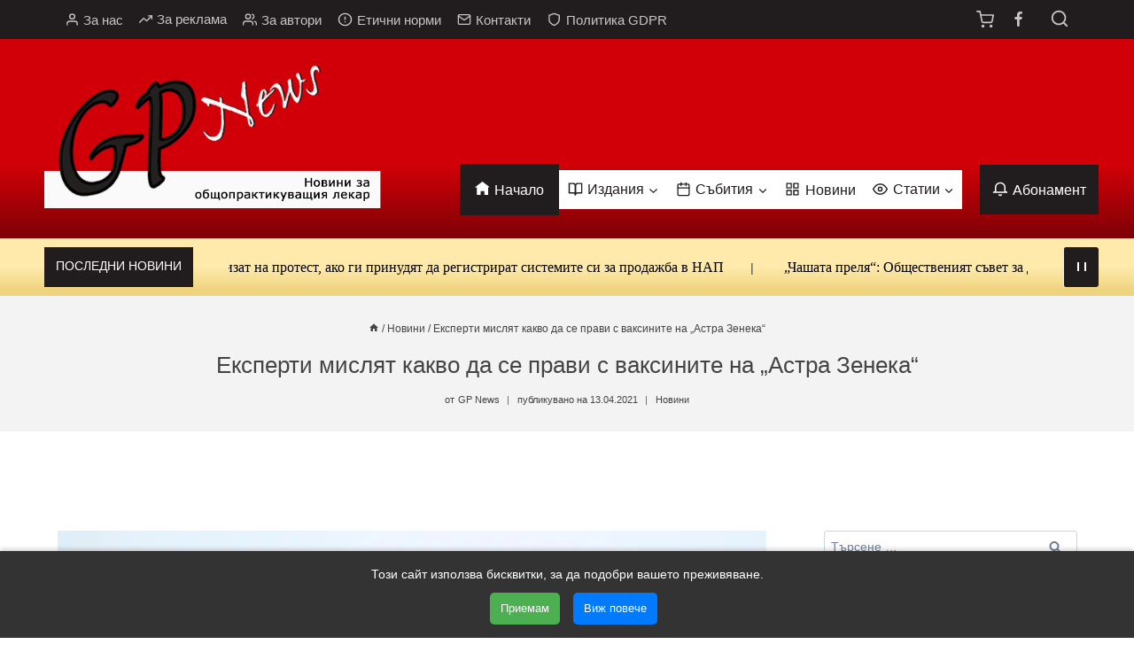

--- FILE ---
content_type: text/html; charset=UTF-8
request_url: https://gpnews.bg/%D0%BD%D0%BE%D0%B2%D0%B8%D0%BD%D0%B8/%D0%B2%D0%B0%D0%BA%D1%81%D0%B8%D0%BD%D0%B8%D1%82%D0%B5-%D0%BD%D0%B0-%D0%B0%D1%81%D1%82%D1%80%D0%B0-%D0%B7%D0%B5%D0%BD%D0%B5%D0%BA%D0%B0
body_size: 42195
content:
<!doctype html>
<html lang="bg-BG" class="no-js" itemtype="https://schema.org/Blog" itemscope>
<head>
	<meta charset="UTF-8">
	<meta name="viewport" content="width=device-width, initial-scale=1, minimum-scale=1">
	<meta name='robots' content='index, follow, max-image-preview:large, max-snippet:-1, max-video-preview:-1' />
	<style>img:is([sizes="auto" i], [sizes^="auto," i]) { contain-intrinsic-size: 3000px 1500px }</style>
	
	<!-- This site is optimized with the Yoast SEO plugin v26.2 - https://yoast.com/wordpress/plugins/seo/ -->
	<title>Експерти мислят какво да се прави с ваксините на &quot;Астра Зенека&quot; | GPNews</title>
	<meta name="description" content="Португалското председателство предлага да се ограничи прилагането на ваксината изцяло на хора под 60 години" />
	<link rel="canonical" href="https://gpnews.bg/новини/ваксините-на-астра-зенека" />
	<meta property="og:locale" content="bg_BG" />
	<meta property="og:type" content="article" />
	<meta property="og:title" content="Експерти мислят какво да се прави с ваксините на &quot;Астра Зенека&quot; | GPNews" />
	<meta property="og:description" content="Португалското председателство предлага да се ограничи прилагането на ваксината изцяло на хора под 60 години" />
	<meta property="og:url" content="https://gpnews.bg/новини/ваксините-на-астра-зенека" />
	<meta property="og:site_name" content="GPNews" />
	<meta property="article:publisher" content="https://www.facebook.com/gpnews.bg/" />
	<meta property="article:published_time" content="2021-04-13T11:22:12+00:00" />
	<meta property="article:modified_time" content="2022-09-13T11:10:46+00:00" />
	<meta property="og:image" content="https://gpnews.bg/wp-content/uploads/2021/04/zeneca.jpg" />
	<meta property="og:image:width" content="800" />
	<meta property="og:image:height" content="600" />
	<meta property="og:image:type" content="image/jpeg" />
	<meta name="author" content="GP News" />
	<meta name="twitter:card" content="summary_large_image" />
	<meta name="twitter:label1" content="Written by" />
	<meta name="twitter:data1" content="GP News" />
	<meta name="twitter:label2" content="Est. reading time" />
	<meta name="twitter:data2" content="3 минути" />
	<script type="application/ld+json" class="yoast-schema-graph">{"@context":"https://schema.org","@graph":[{"@type":"NewsArticle","@id":"https://gpnews.bg/%d0%bd%d0%be%d0%b2%d0%b8%d0%bd%d0%b8/%d0%b2%d0%b0%d0%ba%d1%81%d0%b8%d0%bd%d0%b8%d1%82%d0%b5-%d0%bd%d0%b0-%d0%b0%d1%81%d1%82%d1%80%d0%b0-%d0%b7%d0%b5%d0%bd%d0%b5%d0%ba%d0%b0#article","isPartOf":{"@id":"https://gpnews.bg/%d0%bd%d0%be%d0%b2%d0%b8%d0%bd%d0%b8/%d0%b2%d0%b0%d0%ba%d1%81%d0%b8%d0%bd%d0%b8%d1%82%d0%b5-%d0%bd%d0%b0-%d0%b0%d1%81%d1%82%d1%80%d0%b0-%d0%b7%d0%b5%d0%bd%d0%b5%d0%ba%d0%b0"},"author":{"name":"GP News","@id":"https://gpnews.bg/#/schema/person/1a02d020508639dcfea125743eb254f4"},"headline":"Експерти мислят какво да се прави с ваксините на &#8222;Астра Зенека&#8220;","datePublished":"2021-04-13T11:22:12+00:00","dateModified":"2022-09-13T11:10:46+00:00","mainEntityOfPage":{"@id":"https://gpnews.bg/%d0%bd%d0%be%d0%b2%d0%b8%d0%bd%d0%b8/%d0%b2%d0%b0%d0%ba%d1%81%d0%b8%d0%bd%d0%b8%d1%82%d0%b5-%d0%bd%d0%b0-%d0%b0%d1%81%d1%82%d1%80%d0%b0-%d0%b7%d0%b5%d0%bd%d0%b5%d0%ba%d0%b0"},"wordCount":489,"commentCount":0,"publisher":{"@id":"https://gpnews.bg/#organization"},"image":{"@id":"https://gpnews.bg/%d0%bd%d0%be%d0%b2%d0%b8%d0%bd%d0%b8/%d0%b2%d0%b0%d0%ba%d1%81%d0%b8%d0%bd%d0%b8%d1%82%d0%b5-%d0%bd%d0%b0-%d0%b0%d1%81%d1%82%d1%80%d0%b0-%d0%b7%d0%b5%d0%bd%d0%b5%d0%ba%d0%b0#primaryimage"},"thumbnailUrl":"https://gpnews.bg/wp-content/uploads/2021/04/zeneca.jpg","articleSection":["Новини"],"inLanguage":"bg-BG","potentialAction":[{"@type":"CommentAction","name":"Comment","target":["https://gpnews.bg/%d0%bd%d0%be%d0%b2%d0%b8%d0%bd%d0%b8/%d0%b2%d0%b0%d0%ba%d1%81%d0%b8%d0%bd%d0%b8%d1%82%d0%b5-%d0%bd%d0%b0-%d0%b0%d1%81%d1%82%d1%80%d0%b0-%d0%b7%d0%b5%d0%bd%d0%b5%d0%ba%d0%b0#respond"]}]},{"@type":["WebPage","MedicalWebPage"],"@id":"https://gpnews.bg/%d0%bd%d0%be%d0%b2%d0%b8%d0%bd%d0%b8/%d0%b2%d0%b0%d0%ba%d1%81%d0%b8%d0%bd%d0%b8%d1%82%d0%b5-%d0%bd%d0%b0-%d0%b0%d1%81%d1%82%d1%80%d0%b0-%d0%b7%d0%b5%d0%bd%d0%b5%d0%ba%d0%b0","url":"https://gpnews.bg/%d0%bd%d0%be%d0%b2%d0%b8%d0%bd%d0%b8/%d0%b2%d0%b0%d0%ba%d1%81%d0%b8%d0%bd%d0%b8%d1%82%d0%b5-%d0%bd%d0%b0-%d0%b0%d1%81%d1%82%d1%80%d0%b0-%d0%b7%d0%b5%d0%bd%d0%b5%d0%ba%d0%b0","name":"Експерти мислят какво да се прави с ваксините на \"Астра Зенека\" | GPNews","isPartOf":{"@id":"https://gpnews.bg/#website"},"primaryImageOfPage":{"@id":"https://gpnews.bg/%d0%bd%d0%be%d0%b2%d0%b8%d0%bd%d0%b8/%d0%b2%d0%b0%d0%ba%d1%81%d0%b8%d0%bd%d0%b8%d1%82%d0%b5-%d0%bd%d0%b0-%d0%b0%d1%81%d1%82%d1%80%d0%b0-%d0%b7%d0%b5%d0%bd%d0%b5%d0%ba%d0%b0#primaryimage"},"image":{"@id":"https://gpnews.bg/%d0%bd%d0%be%d0%b2%d0%b8%d0%bd%d0%b8/%d0%b2%d0%b0%d0%ba%d1%81%d0%b8%d0%bd%d0%b8%d1%82%d0%b5-%d0%bd%d0%b0-%d0%b0%d1%81%d1%82%d1%80%d0%b0-%d0%b7%d0%b5%d0%bd%d0%b5%d0%ba%d0%b0#primaryimage"},"thumbnailUrl":"https://gpnews.bg/wp-content/uploads/2021/04/zeneca.jpg","datePublished":"2021-04-13T11:22:12+00:00","dateModified":"2022-09-13T11:10:46+00:00","description":"Португалското председателство предлага да се ограничи прилагането на ваксината изцяло на хора под 60 години","breadcrumb":{"@id":"https://gpnews.bg/%d0%bd%d0%be%d0%b2%d0%b8%d0%bd%d0%b8/%d0%b2%d0%b0%d0%ba%d1%81%d0%b8%d0%bd%d0%b8%d1%82%d0%b5-%d0%bd%d0%b0-%d0%b0%d1%81%d1%82%d1%80%d0%b0-%d0%b7%d0%b5%d0%bd%d0%b5%d0%ba%d0%b0#breadcrumb"},"inLanguage":"bg-BG","potentialAction":[{"@type":"ReadAction","target":["https://gpnews.bg/%d0%bd%d0%be%d0%b2%d0%b8%d0%bd%d0%b8/%d0%b2%d0%b0%d0%ba%d1%81%d0%b8%d0%bd%d0%b8%d1%82%d0%b5-%d0%bd%d0%b0-%d0%b0%d1%81%d1%82%d1%80%d0%b0-%d0%b7%d0%b5%d0%bd%d0%b5%d0%ba%d0%b0"]}]},{"@type":"ImageObject","inLanguage":"bg-BG","@id":"https://gpnews.bg/%d0%bd%d0%be%d0%b2%d0%b8%d0%bd%d0%b8/%d0%b2%d0%b0%d0%ba%d1%81%d0%b8%d0%bd%d0%b8%d1%82%d0%b5-%d0%bd%d0%b0-%d0%b0%d1%81%d1%82%d1%80%d0%b0-%d0%b7%d0%b5%d0%bd%d0%b5%d0%ba%d0%b0#primaryimage","url":"https://gpnews.bg/wp-content/uploads/2021/04/zeneca.jpg","contentUrl":"https://gpnews.bg/wp-content/uploads/2021/04/zeneca.jpg","width":800,"height":600,"caption":"ваксините на \"Астра Зенека\""},{"@type":"BreadcrumbList","@id":"https://gpnews.bg/%d0%bd%d0%be%d0%b2%d0%b8%d0%bd%d0%b8/%d0%b2%d0%b0%d0%ba%d1%81%d0%b8%d0%bd%d0%b8%d1%82%d0%b5-%d0%bd%d0%b0-%d0%b0%d1%81%d1%82%d1%80%d0%b0-%d0%b7%d0%b5%d0%bd%d0%b5%d0%ba%d0%b0#breadcrumb","itemListElement":[{"@type":"ListItem","position":1,"name":"Начало","item":"https://gpnews.bg/"},{"@type":"ListItem","position":2,"name":"Новини","item":"https://gpnews.bg/%d0%bd%d0%be%d0%b2%d0%b8%d0%bd%d0%b8"},{"@type":"ListItem","position":3,"name":"Експерти мислят какво да се прави с ваксините на &#8220;Астра Зенека&#8221;"}]},{"@type":"WebSite","@id":"https://gpnews.bg/#website","url":"https://gpnews.bg/","name":"GPNews","description":"Новини за общопрактикуващия лекар","publisher":{"@id":"https://gpnews.bg/#organization"},"potentialAction":[{"@type":"SearchAction","target":{"@type":"EntryPoint","urlTemplate":"https://gpnews.bg/?s={search_term_string}"},"query-input":{"@type":"PropertyValueSpecification","valueRequired":true,"valueName":"search_term_string"}}],"inLanguage":"bg-BG"},{"@type":"Organization","@id":"https://gpnews.bg/#organization","name":"GPNews","url":"https://gpnews.bg/","logo":{"@type":"ImageObject","inLanguage":"bg-BG","@id":"https://gpnews.bg/#/schema/logo/image/","url":"https://gpnews.bg/wp-content/uploads/2022/08/gpnews-newlogo2.png","contentUrl":"https://gpnews.bg/wp-content/uploads/2022/08/gpnews-newlogo2.png","width":718,"height":332,"caption":"GPNews"},"image":{"@id":"https://gpnews.bg/#/schema/logo/image/"},"sameAs":["https://www.facebook.com/gpnews.bg/"]},{"@type":"Person","@id":"https://gpnews.bg/#/schema/person/1a02d020508639dcfea125743eb254f4","name":"GP News","image":{"@type":"ImageObject","inLanguage":"bg-BG","@id":"https://gpnews.bg/#/schema/person/image/","url":"https://secure.gravatar.com/avatar/53ec035558d054cb6f1e14c1a2fa40d02c19404986f164011cda541e18003ede?s=96&d=mm&r=g","contentUrl":"https://secure.gravatar.com/avatar/53ec035558d054cb6f1e14c1a2fa40d02c19404986f164011cda541e18003ede?s=96&d=mm&r=g","caption":"GP News"}}]}</script>
	<!-- / Yoast SEO plugin. -->


<link rel='dns-prefetch' href='//cdn.gravitec.net' />

<link rel="alternate" type="application/rss+xml" title="GPNews &raquo; Поток" href="https://gpnews.bg/feed" />
			
			
<link data-minify="1" rel='stylesheet' id='woo-conditional-shipping-blocks-style-css' href='https://gpnews.bg/wp-content/cache/min/1/wp-content/plugins/conditional-shipping-for-woocommerce/frontend/css/woo-conditional-shipping.css?ver=1761921434' media='all' />
<link data-minify="1" rel='stylesheet' id='kadence-blocks-rowlayout-css' href='https://gpnews.bg/wp-content/cache/min/1/wp-content/plugins/kadence-blocks/dist/style-blocks-rowlayout.css?ver=1761921434' media='all' />
<link data-minify="1" rel='stylesheet' id='kadence-blocks-column-css' href='https://gpnews.bg/wp-content/cache/min/1/wp-content/plugins/kadence-blocks/dist/style-blocks-column.css?ver=1761921434' media='all' />
<style id='wp-emoji-styles-inline-css'>

	img.wp-smiley, img.emoji {
		display: inline !important;
		border: none !important;
		box-shadow: none !important;
		height: 1em !important;
		width: 1em !important;
		margin: 0 0.07em !important;
		vertical-align: -0.1em !important;
		background: none !important;
		padding: 0 !important;
	}
</style>
<link rel='stylesheet' id='wp-block-library-css' href='https://gpnews.bg/wp-includes/css/dist/block-library/style.min.css?ver=6.8.3' media='all' />
<style id='classic-theme-styles-inline-css'>
/*! This file is auto-generated */
.wp-block-button__link{color:#fff;background-color:#32373c;border-radius:9999px;box-shadow:none;text-decoration:none;padding:calc(.667em + 2px) calc(1.333em + 2px);font-size:1.125em}.wp-block-file__button{background:#32373c;color:#fff;text-decoration:none}
</style>
<style id='global-styles-inline-css'>
:root{--wp--preset--aspect-ratio--square: 1;--wp--preset--aspect-ratio--4-3: 4/3;--wp--preset--aspect-ratio--3-4: 3/4;--wp--preset--aspect-ratio--3-2: 3/2;--wp--preset--aspect-ratio--2-3: 2/3;--wp--preset--aspect-ratio--16-9: 16/9;--wp--preset--aspect-ratio--9-16: 9/16;--wp--preset--color--black: #000000;--wp--preset--color--cyan-bluish-gray: #abb8c3;--wp--preset--color--white: #ffffff;--wp--preset--color--pale-pink: #f78da7;--wp--preset--color--vivid-red: #cf2e2e;--wp--preset--color--luminous-vivid-orange: #ff6900;--wp--preset--color--luminous-vivid-amber: #fcb900;--wp--preset--color--light-green-cyan: #7bdcb5;--wp--preset--color--vivid-green-cyan: #00d084;--wp--preset--color--pale-cyan-blue: #8ed1fc;--wp--preset--color--vivid-cyan-blue: #0693e3;--wp--preset--color--vivid-purple: #9b51e0;--wp--preset--color--theme-palette-1: var(--global-palette1);--wp--preset--color--theme-palette-2: var(--global-palette2);--wp--preset--color--theme-palette-3: var(--global-palette3);--wp--preset--color--theme-palette-4: var(--global-palette4);--wp--preset--color--theme-palette-5: var(--global-palette5);--wp--preset--color--theme-palette-6: var(--global-palette6);--wp--preset--color--theme-palette-7: var(--global-palette7);--wp--preset--color--theme-palette-8: var(--global-palette8);--wp--preset--color--theme-palette-9: var(--global-palette9);--wp--preset--gradient--vivid-cyan-blue-to-vivid-purple: linear-gradient(135deg,rgba(6,147,227,1) 0%,rgb(155,81,224) 100%);--wp--preset--gradient--light-green-cyan-to-vivid-green-cyan: linear-gradient(135deg,rgb(122,220,180) 0%,rgb(0,208,130) 100%);--wp--preset--gradient--luminous-vivid-amber-to-luminous-vivid-orange: linear-gradient(135deg,rgba(252,185,0,1) 0%,rgba(255,105,0,1) 100%);--wp--preset--gradient--luminous-vivid-orange-to-vivid-red: linear-gradient(135deg,rgba(255,105,0,1) 0%,rgb(207,46,46) 100%);--wp--preset--gradient--very-light-gray-to-cyan-bluish-gray: linear-gradient(135deg,rgb(238,238,238) 0%,rgb(169,184,195) 100%);--wp--preset--gradient--cool-to-warm-spectrum: linear-gradient(135deg,rgb(74,234,220) 0%,rgb(151,120,209) 20%,rgb(207,42,186) 40%,rgb(238,44,130) 60%,rgb(251,105,98) 80%,rgb(254,248,76) 100%);--wp--preset--gradient--blush-light-purple: linear-gradient(135deg,rgb(255,206,236) 0%,rgb(152,150,240) 100%);--wp--preset--gradient--blush-bordeaux: linear-gradient(135deg,rgb(254,205,165) 0%,rgb(254,45,45) 50%,rgb(107,0,62) 100%);--wp--preset--gradient--luminous-dusk: linear-gradient(135deg,rgb(255,203,112) 0%,rgb(199,81,192) 50%,rgb(65,88,208) 100%);--wp--preset--gradient--pale-ocean: linear-gradient(135deg,rgb(255,245,203) 0%,rgb(182,227,212) 50%,rgb(51,167,181) 100%);--wp--preset--gradient--electric-grass: linear-gradient(135deg,rgb(202,248,128) 0%,rgb(113,206,126) 100%);--wp--preset--gradient--midnight: linear-gradient(135deg,rgb(2,3,129) 0%,rgb(40,116,252) 100%);--wp--preset--font-size--small: var(--global-font-size-small);--wp--preset--font-size--medium: var(--global-font-size-medium);--wp--preset--font-size--large: var(--global-font-size-large);--wp--preset--font-size--x-large: 42px;--wp--preset--font-size--larger: var(--global-font-size-larger);--wp--preset--font-size--xxlarge: var(--global-font-size-xxlarge);--wp--preset--spacing--20: 0.44rem;--wp--preset--spacing--30: 0.67rem;--wp--preset--spacing--40: 1rem;--wp--preset--spacing--50: 1.5rem;--wp--preset--spacing--60: 2.25rem;--wp--preset--spacing--70: 3.38rem;--wp--preset--spacing--80: 5.06rem;--wp--preset--shadow--natural: 6px 6px 9px rgba(0, 0, 0, 0.2);--wp--preset--shadow--deep: 12px 12px 50px rgba(0, 0, 0, 0.4);--wp--preset--shadow--sharp: 6px 6px 0px rgba(0, 0, 0, 0.2);--wp--preset--shadow--outlined: 6px 6px 0px -3px rgba(255, 255, 255, 1), 6px 6px rgba(0, 0, 0, 1);--wp--preset--shadow--crisp: 6px 6px 0px rgba(0, 0, 0, 1);}:where(.is-layout-flex){gap: 0.5em;}:where(.is-layout-grid){gap: 0.5em;}body .is-layout-flex{display: flex;}.is-layout-flex{flex-wrap: wrap;align-items: center;}.is-layout-flex > :is(*, div){margin: 0;}body .is-layout-grid{display: grid;}.is-layout-grid > :is(*, div){margin: 0;}:where(.wp-block-columns.is-layout-flex){gap: 2em;}:where(.wp-block-columns.is-layout-grid){gap: 2em;}:where(.wp-block-post-template.is-layout-flex){gap: 1.25em;}:where(.wp-block-post-template.is-layout-grid){gap: 1.25em;}.has-black-color{color: var(--wp--preset--color--black) !important;}.has-cyan-bluish-gray-color{color: var(--wp--preset--color--cyan-bluish-gray) !important;}.has-white-color{color: var(--wp--preset--color--white) !important;}.has-pale-pink-color{color: var(--wp--preset--color--pale-pink) !important;}.has-vivid-red-color{color: var(--wp--preset--color--vivid-red) !important;}.has-luminous-vivid-orange-color{color: var(--wp--preset--color--luminous-vivid-orange) !important;}.has-luminous-vivid-amber-color{color: var(--wp--preset--color--luminous-vivid-amber) !important;}.has-light-green-cyan-color{color: var(--wp--preset--color--light-green-cyan) !important;}.has-vivid-green-cyan-color{color: var(--wp--preset--color--vivid-green-cyan) !important;}.has-pale-cyan-blue-color{color: var(--wp--preset--color--pale-cyan-blue) !important;}.has-vivid-cyan-blue-color{color: var(--wp--preset--color--vivid-cyan-blue) !important;}.has-vivid-purple-color{color: var(--wp--preset--color--vivid-purple) !important;}.has-black-background-color{background-color: var(--wp--preset--color--black) !important;}.has-cyan-bluish-gray-background-color{background-color: var(--wp--preset--color--cyan-bluish-gray) !important;}.has-white-background-color{background-color: var(--wp--preset--color--white) !important;}.has-pale-pink-background-color{background-color: var(--wp--preset--color--pale-pink) !important;}.has-vivid-red-background-color{background-color: var(--wp--preset--color--vivid-red) !important;}.has-luminous-vivid-orange-background-color{background-color: var(--wp--preset--color--luminous-vivid-orange) !important;}.has-luminous-vivid-amber-background-color{background-color: var(--wp--preset--color--luminous-vivid-amber) !important;}.has-light-green-cyan-background-color{background-color: var(--wp--preset--color--light-green-cyan) !important;}.has-vivid-green-cyan-background-color{background-color: var(--wp--preset--color--vivid-green-cyan) !important;}.has-pale-cyan-blue-background-color{background-color: var(--wp--preset--color--pale-cyan-blue) !important;}.has-vivid-cyan-blue-background-color{background-color: var(--wp--preset--color--vivid-cyan-blue) !important;}.has-vivid-purple-background-color{background-color: var(--wp--preset--color--vivid-purple) !important;}.has-black-border-color{border-color: var(--wp--preset--color--black) !important;}.has-cyan-bluish-gray-border-color{border-color: var(--wp--preset--color--cyan-bluish-gray) !important;}.has-white-border-color{border-color: var(--wp--preset--color--white) !important;}.has-pale-pink-border-color{border-color: var(--wp--preset--color--pale-pink) !important;}.has-vivid-red-border-color{border-color: var(--wp--preset--color--vivid-red) !important;}.has-luminous-vivid-orange-border-color{border-color: var(--wp--preset--color--luminous-vivid-orange) !important;}.has-luminous-vivid-amber-border-color{border-color: var(--wp--preset--color--luminous-vivid-amber) !important;}.has-light-green-cyan-border-color{border-color: var(--wp--preset--color--light-green-cyan) !important;}.has-vivid-green-cyan-border-color{border-color: var(--wp--preset--color--vivid-green-cyan) !important;}.has-pale-cyan-blue-border-color{border-color: var(--wp--preset--color--pale-cyan-blue) !important;}.has-vivid-cyan-blue-border-color{border-color: var(--wp--preset--color--vivid-cyan-blue) !important;}.has-vivid-purple-border-color{border-color: var(--wp--preset--color--vivid-purple) !important;}.has-vivid-cyan-blue-to-vivid-purple-gradient-background{background: var(--wp--preset--gradient--vivid-cyan-blue-to-vivid-purple) !important;}.has-light-green-cyan-to-vivid-green-cyan-gradient-background{background: var(--wp--preset--gradient--light-green-cyan-to-vivid-green-cyan) !important;}.has-luminous-vivid-amber-to-luminous-vivid-orange-gradient-background{background: var(--wp--preset--gradient--luminous-vivid-amber-to-luminous-vivid-orange) !important;}.has-luminous-vivid-orange-to-vivid-red-gradient-background{background: var(--wp--preset--gradient--luminous-vivid-orange-to-vivid-red) !important;}.has-very-light-gray-to-cyan-bluish-gray-gradient-background{background: var(--wp--preset--gradient--very-light-gray-to-cyan-bluish-gray) !important;}.has-cool-to-warm-spectrum-gradient-background{background: var(--wp--preset--gradient--cool-to-warm-spectrum) !important;}.has-blush-light-purple-gradient-background{background: var(--wp--preset--gradient--blush-light-purple) !important;}.has-blush-bordeaux-gradient-background{background: var(--wp--preset--gradient--blush-bordeaux) !important;}.has-luminous-dusk-gradient-background{background: var(--wp--preset--gradient--luminous-dusk) !important;}.has-pale-ocean-gradient-background{background: var(--wp--preset--gradient--pale-ocean) !important;}.has-electric-grass-gradient-background{background: var(--wp--preset--gradient--electric-grass) !important;}.has-midnight-gradient-background{background: var(--wp--preset--gradient--midnight) !important;}.has-small-font-size{font-size: var(--wp--preset--font-size--small) !important;}.has-medium-font-size{font-size: var(--wp--preset--font-size--medium) !important;}.has-large-font-size{font-size: var(--wp--preset--font-size--large) !important;}.has-x-large-font-size{font-size: var(--wp--preset--font-size--x-large) !important;}
:where(.wp-block-post-template.is-layout-flex){gap: 1.25em;}:where(.wp-block-post-template.is-layout-grid){gap: 1.25em;}
:where(.wp-block-columns.is-layout-flex){gap: 2em;}:where(.wp-block-columns.is-layout-grid){gap: 2em;}
:root :where(.wp-block-pullquote){font-size: 1.5em;line-height: 1.6;}
</style>
<style id='woocommerce-inline-inline-css'>
.woocommerce form .form-row .required { visibility: visible; }
</style>
<link data-minify="1" rel='stylesheet' id='woo_conditional_shipping_css-css' href='https://gpnews.bg/wp-content/cache/min/1/wp-content/plugins/conditional-shipping-for-woocommerce/frontend/css/woo-conditional-shipping.css?ver=1761921434' media='all' />
<link data-minify="1" rel='stylesheet' id='kadence_widget_dock_css-css' href='https://gpnews.bg/wp-content/cache/min/1/wp-content/plugins/kadence-widget-dock/assets/css/kt-widget-dock.css?ver=1761921434' media='all' />
<link data-minify="1" rel='stylesheet' id='brands-styles-css' href='https://gpnews.bg/wp-content/cache/min/1/wp-content/plugins/woocommerce/assets/css/brands.css?ver=1761921434' media='all' />
<link data-minify="1" rel='stylesheet' id='child-theme-css' href='https://gpnews.bg/wp-content/cache/min/1/wp-content/themes/kadence-child/style.css?ver=1761921434' media='all' />
<link data-minify="1" rel='stylesheet' id='acmeticker-css' href='https://gpnews.bg/wp-content/cache/min/1/wp-content/themes/kadence-child/acmeticker/css/style.css?ver=1761921434' media='all' />
<link rel='stylesheet' id='kadence-global-css' href='https://gpnews.bg/wp-content/themes/kadence/assets/css/global.min.css?ver=1.3.6' media='all' />
<style id='kadence-global-inline-css'>
/* Kadence Base CSS */
:root{--global-palette1:#d10008;--global-palette2:#ffeaac;--global-palette3:#1A202C;--global-palette4:#444444;--global-palette5:#4A5568;--global-palette6:#718096;--global-palette7:#EDF2F7;--global-palette8:#F7FAFC;--global-palette9:#ffffff;--global-palette9rgb:255, 255, 255;--global-palette-highlight:#cf2e2e;--global-palette-highlight-alt:#cf2e2e;--global-palette-highlight-alt2:var(--global-palette9);--global-palette-btn-bg:var(--global-palette1);--global-palette-btn-bg-hover:var(--global-palette2);--global-palette-btn:var(--global-palette9);--global-palette-btn-hover:var(--global-palette3);--global-body-font-family:Verdana, Geneva, sans-serif;--global-heading-font-family:inherit;--global-primary-nav-font-family:inherit;--global-fallback-font:sans-serif;--global-display-fallback-font:sans-serif;--global-content-width:1200px;--global-content-wide-width:calc(1200px + 230px);--global-content-narrow-width:842px;--global-content-edge-padding:1.5rem;--global-content-boxed-padding:1rem;--global-calc-content-width:calc(1200px - var(--global-content-edge-padding) - var(--global-content-edge-padding) );--wp--style--global--content-size:var(--global-calc-content-width);}.wp-site-blocks{--global-vw:calc( 100vw - ( 0.5 * var(--scrollbar-offset)));}:root body.kadence-elementor-colors{--e-global-color-kadence1:var(--global-palette1);--e-global-color-kadence2:var(--global-palette2);--e-global-color-kadence3:var(--global-palette3);--e-global-color-kadence4:var(--global-palette4);--e-global-color-kadence5:var(--global-palette5);--e-global-color-kadence6:var(--global-palette6);--e-global-color-kadence7:var(--global-palette7);--e-global-color-kadence8:var(--global-palette8);--e-global-color-kadence9:var(--global-palette9);}body{background:#ffffff;}body, input, select, optgroup, textarea{font-style:normal;font-weight:400;font-size:14px;line-height:1.6;font-family:var(--global-body-font-family);color:var(--global-palette4);}.content-bg, body.content-style-unboxed .site{background:var(--global-palette9);}h1,h2,h3,h4,h5,h6{font-family:var(--global-heading-font-family);}h1{font-style:normal;font-weight:normal;font-size:26px;line-height:1.5;color:#444444;}h2{font-style:normal;font-weight:normal;font-size:18px;line-height:1.3;color:#444444;}h3{font-style:normal;font-weight:normal;font-size:16px;line-height:1.5;color:#444444;}h4{font-style:normal;font-weight:normal;font-size:15px;line-height:1.5;color:#444444;}h5{font-style:normal;font-weight:normal;font-size:14px;line-height:1.5;color:#444444;}h6{font-style:normal;font-weight:normal;font-size:13px;line-height:1.5;color:#444444;}.entry-hero h1{font-style:normal;color:#444444;}.entry-hero .kadence-breadcrumbs, .entry-hero .search-form{font-style:normal;color:#444444;}@media all and (max-width: 1024px){h1{font-size:22px;}}@media all and (max-width: 767px){h1{font-size:18px;}h2{font-size:16px;}h3{font-size:15px;}h4{font-size:14px;}}.entry-hero .kadence-breadcrumbs{max-width:1200px;}.site-container, .site-header-row-layout-contained, .site-footer-row-layout-contained, .entry-hero-layout-contained, .comments-area, .alignfull > .wp-block-cover__inner-container, .alignwide > .wp-block-cover__inner-container{max-width:var(--global-content-width);}.content-width-narrow .content-container.site-container, .content-width-narrow .hero-container.site-container{max-width:var(--global-content-narrow-width);}@media all and (min-width: 1430px){.wp-site-blocks .content-container  .alignwide{margin-left:-115px;margin-right:-115px;width:unset;max-width:unset;}}@media all and (min-width: 1102px){.content-width-narrow .wp-site-blocks .content-container .alignwide{margin-left:-130px;margin-right:-130px;width:unset;max-width:unset;}}.content-style-boxed .wp-site-blocks .entry-content .alignwide{margin-left:calc( -1 * var( --global-content-boxed-padding ) );margin-right:calc( -1 * var( --global-content-boxed-padding ) );}.content-area{margin-top:5rem;margin-bottom:5rem;}@media all and (max-width: 1024px){.content-area{margin-top:3rem;margin-bottom:3rem;}}@media all and (max-width: 767px){.content-area{margin-top:2rem;margin-bottom:2rem;}}@media all and (max-width: 1024px){:root{--global-content-boxed-padding:2rem;}}@media all and (max-width: 767px){:root{--global-content-boxed-padding:1.5rem;}}.entry-content-wrap{padding:1rem;}@media all and (max-width: 1024px){.entry-content-wrap{padding:2rem;}}@media all and (max-width: 767px){.entry-content-wrap{padding:1.5rem;}}.entry.single-entry{box-shadow:0px 15px 15px -10px rgba(0,0,0,0);border-radius:0px 0px 0px 0px;}.entry.loop-entry{box-shadow:0px 15px 15px -10px rgba(0,0,0,0);}.loop-entry .entry-content-wrap{padding:2rem;}@media all and (max-width: 1024px){.loop-entry .entry-content-wrap{padding:2rem;}}@media all and (max-width: 767px){.loop-entry .entry-content-wrap{padding:1.5rem;}}.has-sidebar:not(.has-left-sidebar) .content-container{grid-template-columns:1fr 350px;}.has-sidebar.has-left-sidebar .content-container{grid-template-columns:350px 1fr;}.primary-sidebar.widget-area .widget{margin-bottom:2em;font-style:normal;color:#444444;}.primary-sidebar.widget-area .widget-title{font-style:normal;font-weight:normal;font-size:12px;line-height:1.5;color:#444444;}.primary-sidebar.widget-area{padding:2rem 0rem 2rem 4rem;}@media all and (max-width: 1024px){.primary-sidebar.widget-area{padding:2px 2px 2px 2px;}}button, .button, .wp-block-button__link, input[type="button"], input[type="reset"], input[type="submit"], .fl-button, .elementor-button-wrapper .elementor-button, .wc-block-components-checkout-place-order-button, .wc-block-cart__submit{box-shadow:0px 0px 0px -7px rgba(0,0,0,0);}button:hover, button:focus, button:active, .button:hover, .button:focus, .button:active, .wp-block-button__link:hover, .wp-block-button__link:focus, .wp-block-button__link:active, input[type="button"]:hover, input[type="button"]:focus, input[type="button"]:active, input[type="reset"]:hover, input[type="reset"]:focus, input[type="reset"]:active, input[type="submit"]:hover, input[type="submit"]:focus, input[type="submit"]:active, .elementor-button-wrapper .elementor-button:hover, .elementor-button-wrapper .elementor-button:focus, .elementor-button-wrapper .elementor-button:active, .wc-block-cart__submit:hover{box-shadow:0px 15px 25px -7px rgba(0,0,0,0.1);}.kb-button.kb-btn-global-outline.kb-btn-global-inherit{padding-top:calc(px - 2px);padding-right:calc(px - 2px);padding-bottom:calc(px - 2px);padding-left:calc(px - 2px);}@media all and (min-width: 1025px){.transparent-header .entry-hero .entry-hero-container-inner{padding-top:calc(0px + 80px);}}@media all and (max-width: 1024px){.mobile-transparent-header .entry-hero .entry-hero-container-inner{padding-top:calc(0px + 80px);}}@media all and (max-width: 767px){.mobile-transparent-header .entry-hero .entry-hero-container-inner{padding-top:calc(0px + 80px);}}#kt-scroll-up-reader, #kt-scroll-up{border-radius:0px 0px 0px 0px;color:var(--global-palette9);bottom:30px;font-size:1.2em;padding:0.4em 0.4em 0.4em 0.4em;}#kt-scroll-up-reader.scroll-up-side-right, #kt-scroll-up.scroll-up-side-right{right:30px;}#kt-scroll-up-reader.scroll-up-side-left, #kt-scroll-up.scroll-up-side-left{left:30px;}@media all and (hover: hover){#kt-scroll-up-reader:hover, #kt-scroll-up:hover{color:var(--global-palette9);background:var(--global-palette1);}}.wp-site-blocks .post-title h1{font-style:normal;}.post-hero-section .entry-hero-container-inner{background:#f3f3f3;}.entry-hero.post-hero-section .entry-header{min-height:100px;}
/* Kadence Header CSS */
@media all and (max-width: 1024px){.mobile-transparent-header #masthead{position:absolute;left:0px;right:0px;z-index:100;}.kadence-scrollbar-fixer.mobile-transparent-header #masthead{right:var(--scrollbar-offset,0);}.mobile-transparent-header #masthead, .mobile-transparent-header .site-top-header-wrap .site-header-row-container-inner, .mobile-transparent-header .site-main-header-wrap .site-header-row-container-inner, .mobile-transparent-header .site-bottom-header-wrap .site-header-row-container-inner{background:transparent;}.site-header-row-tablet-layout-fullwidth, .site-header-row-tablet-layout-standard{padding:0px;}}@media all and (min-width: 1025px){.transparent-header #masthead{position:absolute;left:0px;right:0px;z-index:100;}.transparent-header.kadence-scrollbar-fixer #masthead{right:var(--scrollbar-offset,0);}.transparent-header #masthead, .transparent-header .site-top-header-wrap .site-header-row-container-inner, .transparent-header .site-main-header-wrap .site-header-row-container-inner, .transparent-header .site-bottom-header-wrap .site-header-row-container-inner{background:transparent;}}.site-branding a.brand img{max-width:400px;}.site-branding a.brand img.svg-logo-image{width:400px;}@media all and (max-width: 1024px){.site-branding a.brand img{max-width:232px;}.site-branding a.brand img.svg-logo-image{width:232px;}}@media all and (max-width: 767px){.site-branding a.brand img{max-width:220px;}.site-branding a.brand img.svg-logo-image{width:220px;}}.site-branding{padding:0px 0px 0px 0px;}@media all and (max-width: 1024px){.site-branding{padding:15px 30px 15px 30px;}}@media all and (max-width: 767px){.site-branding{padding:0px 0px 0px 0px;}}#masthead, #masthead .kadence-sticky-header.item-is-fixed:not(.item-at-start):not(.site-header-row-container):not(.site-main-header-wrap), #masthead .kadence-sticky-header.item-is-fixed:not(.item-at-start) > .site-header-row-container-inner{background:rgba(255,255,255,0);}.site-main-header-wrap .site-header-row-container-inner{background:linear-gradient(180deg,var(--global-palette1) 64%,rgba(124,2,6,1) 100%);border-bottom:0px solid #000000;}.site-main-header-inner-wrap{min-height:80px;}.site-main-header-wrap .site-header-row-container-inner>.site-container{padding:20px 0px 20px 0px;}@media all and (max-width: 1024px){.site-main-header-wrap .site-header-row-container-inner>.site-container{padding:0px 30px 0px 30px;}}@media all and (max-width: 767px){.site-main-header-wrap .site-header-row-container-inner>.site-container{padding:20px 20px 20px 20px;}}.site-top-header-wrap .site-header-row-container-inner{background:#211d1e;}.site-top-header-inner-wrap{min-height:0px;}.header-navigation[class*="header-navigation-style-underline"] .header-menu-container.primary-menu-container>ul>li>a:after{width:calc( 100% - 1.2em);}.main-navigation .primary-menu-container > ul > li.menu-item > a{padding-left:calc(1.2em / 2);padding-right:calc(1.2em / 2);padding-top:0.6em;padding-bottom:0.6em;color:#c6c6c6;}.main-navigation .primary-menu-container > ul > li.menu-item .dropdown-nav-special-toggle{right:calc(1.2em / 2);}.main-navigation .primary-menu-container > ul li.menu-item > a{font-style:normal;font-size:15px;}.main-navigation .primary-menu-container > ul > li.menu-item > a:hover{color:var(--global-palette8);}.main-navigation .primary-menu-container > ul > li.menu-item.current-menu-item > a{color:var(--global-palette8);}.header-navigation[class*="header-navigation-style-underline"] .header-menu-container.secondary-menu-container>ul>li>a:after{width:calc( 100% - 1.2em);}.secondary-navigation .secondary-menu-container > ul > li.menu-item > a{padding-left:calc(1.2em / 2);padding-right:calc(1.2em / 2);padding-top:0.5em;padding-bottom:0.5em;color:#211d1e;background:var(--global-palette9);}.secondary-navigation .primary-menu-container > ul > li.menu-item .dropdown-nav-special-toggle{right:calc(1.2em / 2);}.secondary-navigation .secondary-menu-container > ul li.menu-item > a{font-style:normal;font-size:16px;}.secondary-navigation .secondary-menu-container > ul > li.menu-item > a:hover{color:#211d1e;background:#ffffff;}.secondary-navigation .secondary-menu-container > ul > li.menu-item.current-menu-item > a{color:#211d1e;background:var(--global-palette9);}.header-navigation .header-menu-container ul ul.sub-menu, .header-navigation .header-menu-container ul ul.submenu{background:#211d1e;box-shadow:0px 2px 13px 0px rgba(0,0,0,0);}.header-navigation .header-menu-container ul ul li.menu-item, .header-menu-container ul.menu > li.kadence-menu-mega-enabled > ul > li.menu-item > a{border-bottom:1px solid #979797;}.header-navigation .header-menu-container ul ul li.menu-item > a{width:200px;padding-top:1em;padding-bottom:1em;color:var(--global-palette8);font-size:12px;}.header-navigation .header-menu-container ul ul li.menu-item > a:hover{color:var(--global-palette9);background:#000000;}.header-navigation .header-menu-container ul ul li.menu-item.current-menu-item > a{color:var(--global-palette9);background:#211d1e;}.mobile-toggle-open-container .menu-toggle-open, .mobile-toggle-open-container .menu-toggle-open:focus{color:#ffffff;padding:4.5em 0.6em 0.4em 0.6em;font-size:14px;}.mobile-toggle-open-container .menu-toggle-open.menu-toggle-style-bordered{border:1px solid currentColor;}.mobile-toggle-open-container .menu-toggle-open .menu-toggle-icon{font-size:20px;}.mobile-toggle-open-container .menu-toggle-open:hover, .mobile-toggle-open-container .menu-toggle-open:focus-visible{color:#ffffff;}.mobile-navigation ul li{font-size:14px;}.mobile-navigation ul li a{padding-top:1em;padding-bottom:1em;}.mobile-navigation ul li > a, .mobile-navigation ul li.menu-item-has-children > .drawer-nav-drop-wrap{color:var(--global-palette8);}.mobile-navigation ul li > a:hover, .mobile-navigation ul li.menu-item-has-children > .drawer-nav-drop-wrap:hover{color:var(--global-palette1);}.mobile-navigation ul li.current-menu-item > a, .mobile-navigation ul li.current-menu-item.menu-item-has-children > .drawer-nav-drop-wrap{color:var(--global-palette-highlight);}.mobile-navigation ul li.menu-item-has-children .drawer-nav-drop-wrap, .mobile-navigation ul li:not(.menu-item-has-children) a{border-bottom:1px solid rgba(255,255,255,0.1);}.mobile-navigation:not(.drawer-navigation-parent-toggle-true) ul li.menu-item-has-children .drawer-nav-drop-wrap button{border-left:1px solid rgba(255,255,255,0.1);}#mobile-drawer .drawer-header .drawer-toggle{padding:0.6em 0.15em 0.6em 0.15em;font-size:24px;}.site-header-item .header-cart-wrap .header-cart-inner-wrap .header-cart-button{color:#c6c6c6;padding:0em 0em 0em 0em;}.header-cart-wrap .header-cart-button .header-cart-total{background:#d10008;color:var(--global-palette9);}.site-header-item .header-cart-wrap .header-cart-inner-wrap .header-cart-button:hover{color:var(--global-palette9);}.header-cart-wrap .header-cart-button:hover .header-cart-total{background:#d10008;color:var(--global-palette9);}.header-cart-wrap .header-cart-button .kadence-svg-iconset{font-size:1.23em;}.header-mobile-cart-wrap .header-cart-inner-wrap .header-cart-button{color:#c6c6c6;}.header-social-wrap .header-social-inner-wrap{font-size:1.23em;gap:0.3em;}.header-social-wrap .header-social-inner-wrap .social-button{color:#c6c6c6;background:#000000;border:2px none transparent;border-radius:0px;}.header-social-wrap .header-social-inner-wrap .social-button:hover{color:var(--global-palette9);}.header-mobile-social-wrap .header-mobile-social-inner-wrap{font-size:1.2em;gap:0.2em;}.header-mobile-social-wrap .header-mobile-social-inner-wrap .social-button{color:#c6c6c6;background:rgba(209,0,8,0);border:2px none transparent;border-radius:0px;}.search-toggle-open-container .search-toggle-open{color:#c6c6c6;}.search-toggle-open-container .search-toggle-open.search-toggle-style-bordered{border:1px solid currentColor;}.search-toggle-open-container .search-toggle-open .search-toggle-icon{font-size:1.2em;}.search-toggle-open-container .search-toggle-open:hover, .search-toggle-open-container .search-toggle-open:focus{color:var(--global-palette9);}#search-drawer .drawer-inner{background:rgba(9, 12, 16, 0.97);}
/* Kadence Footer CSS */
#colophon{background:#000000;}.site-middle-footer-wrap .site-footer-row-container-inner{background:#262626;font-style:normal;font-size:13px;color:#b0b0b0;border-top:0px none transparent;}.site-footer .site-middle-footer-wrap a:where(:not(.button):not(.wp-block-button__link):not(.wp-element-button)){color:#b0b0b0;}.site-footer .site-middle-footer-wrap a:where(:not(.button):not(.wp-block-button__link):not(.wp-element-button)):hover{color:var(--global-palette9);}.site-middle-footer-inner-wrap{padding-top:30px;padding-bottom:30px;grid-column-gap:30px;grid-row-gap:30px;}.site-middle-footer-inner-wrap .widget{margin-bottom:30px;}.site-middle-footer-inner-wrap .widget-area .widget-title{font-style:normal;font-size:15px;line-height:1.4;color:var(--global-palette9);}.site-middle-footer-inner-wrap .site-footer-section:not(:last-child):after{right:calc(-30px / 2);}.site-bottom-footer-wrap .site-footer-row-container-inner{background:#000000;font-style:normal;color:#c6c6c6;}.site-footer .site-bottom-footer-wrap a:where(:not(.button):not(.wp-block-button__link):not(.wp-element-button)){color:#c6c6c6;}.site-bottom-footer-inner-wrap{min-height:10px;padding-top:30px;padding-bottom:30px;grid-column-gap:0px;}.site-bottom-footer-inner-wrap .widget{margin-bottom:30px;}.site-bottom-footer-inner-wrap .site-footer-section:not(:last-child):after{right:calc(-0px / 2);}#colophon .footer-navigation .footer-menu-container > ul > li > a{padding-left:calc(1.2em / 2);padding-right:calc(1.2em / 2);padding-top:calc(0em / 2);padding-bottom:calc(0em / 2);color:#c6c6c6;}#colophon .footer-navigation .footer-menu-container > ul li a{font-style:normal;font-size:13px;}#colophon .footer-navigation .footer-menu-container > ul li a:hover{color:var(--global-palette9);}#colophon .footer-navigation .footer-menu-container > ul li.current-menu-item > a{color:#c6c6c6;}
/* Kadence Woo CSS */
.entry-hero.product-hero-section .entry-header{min-height:200px;}.product-title .single-category{font-weight:700;font-size:32px;line-height:1.5;color:var(--global-palette3);}.wp-site-blocks .product-hero-section .extra-title{font-weight:700;font-size:32px;line-height:1.5;}.woocommerce ul.products.woo-archive-btn-button .product-action-wrap .button:not(.kb-button), .woocommerce ul.products li.woo-archive-btn-button .button:not(.kb-button), .wc-block-grid__product.woo-archive-btn-button .product-details .wc-block-grid__product-add-to-cart .wp-block-button__link{border:2px none transparent;box-shadow:0px 0px 0px 0px rgba(0,0,0,0.0);}.woocommerce ul.products.woo-archive-btn-button .product-action-wrap .button:not(.kb-button):hover, .woocommerce ul.products li.woo-archive-btn-button .button:not(.kb-button):hover, .wc-block-grid__product.woo-archive-btn-button .product-details .wc-block-grid__product-add-to-cart .wp-block-button__link:hover{box-shadow:0px 0px 0px 0px rgba(0,0,0,0);}
/* Kadence Pro Header CSS */
.header-navigation-dropdown-direction-left ul ul.submenu, .header-navigation-dropdown-direction-left ul ul.sub-menu{right:0px;left:auto;}.rtl .header-navigation-dropdown-direction-right ul ul.submenu, .rtl .header-navigation-dropdown-direction-right ul ul.sub-menu{left:0px;right:auto;}.header-account-button .nav-drop-title-wrap > .kadence-svg-iconset, .header-account-button > .kadence-svg-iconset{font-size:1.2em;}.site-header-item .header-account-button .nav-drop-title-wrap, .site-header-item .header-account-wrap > .header-account-button{display:flex;align-items:center;}.header-account-style-icon_label .header-account-label{padding-left:5px;}.header-account-style-label_icon .header-account-label{padding-right:5px;}.site-header-item .header-account-wrap .header-account-button{text-decoration:none;box-shadow:none;color:inherit;background:transparent;padding:0.6em 0em 0.6em 0em;}.header-mobile-account-wrap .header-account-button .nav-drop-title-wrap > .kadence-svg-iconset, .header-mobile-account-wrap .header-account-button > .kadence-svg-iconset{font-size:1.2em;}.header-mobile-account-wrap .header-account-button .nav-drop-title-wrap, .header-mobile-account-wrap > .header-account-button{display:flex;align-items:center;}.header-mobile-account-wrap.header-account-style-icon_label .header-account-label{padding-left:5px;}.header-mobile-account-wrap.header-account-style-label_icon .header-account-label{padding-right:5px;}.header-mobile-account-wrap .header-account-button{text-decoration:none;box-shadow:none;color:inherit;background:transparent;padding:0.6em 0em 0.6em 0em;}#login-drawer .drawer-inner .drawer-content{display:flex;justify-content:center;align-items:center;position:absolute;top:0px;bottom:0px;left:0px;right:0px;padding:0px;}#loginform p label{display:block;}#login-drawer #loginform{width:100%;}#login-drawer #loginform input{width:100%;}#login-drawer #loginform input[type="checkbox"]{width:auto;}#login-drawer .drawer-inner .drawer-header{position:relative;z-index:100;}#login-drawer .drawer-content_inner.widget_login_form_inner{padding:2em;width:100%;max-width:350px;border-radius:.25rem;background:var(--global-palette9);color:var(--global-palette4);}#login-drawer .lost_password a{color:var(--global-palette6);}#login-drawer .lost_password, #login-drawer .register-field{text-align:center;}#login-drawer .widget_login_form_inner p{margin-top:1.2em;margin-bottom:0em;}#login-drawer .widget_login_form_inner p:first-child{margin-top:0em;}#login-drawer .widget_login_form_inner label{margin-bottom:0.5em;}#login-drawer hr.register-divider{margin:1.2em 0;border-width:1px;}#login-drawer .register-field{font-size:90%;}@media all and (min-width: 1025px){#login-drawer hr.register-divider.hide-desktop{display:none;}#login-drawer p.register-field.hide-desktop{display:none;}}@media all and (max-width: 1024px){#login-drawer hr.register-divider.hide-mobile{display:none;}#login-drawer p.register-field.hide-mobile{display:none;}}@media all and (max-width: 767px){#login-drawer hr.register-divider.hide-mobile{display:none;}#login-drawer p.register-field.hide-mobile{display:none;}}.header-html2{margin:0px 41px 0px 0px;}.tertiary-navigation .tertiary-menu-container > ul > li.menu-item > a{padding-left:calc(1.2em / 2);padding-right:calc(1.2em / 2);padding-top:0.6em;padding-bottom:0.6em;color:var(--global-palette5);}.tertiary-navigation .tertiary-menu-container > ul > li.menu-item > a:hover{color:var(--global-palette-highlight);}.tertiary-navigation .tertiary-menu-container > ul > li.menu-item.current-menu-item > a{color:var(--global-palette3);}.header-navigation[class*="header-navigation-style-underline"] .header-menu-container.tertiary-menu-container>ul>li>a:after{width:calc( 100% - 1.2em);}.quaternary-navigation .quaternary-menu-container > ul > li.menu-item > a{padding-left:calc(1.2em / 2);padding-right:calc(1.2em / 2);padding-top:0.6em;padding-bottom:0.6em;color:var(--global-palette5);}.quaternary-navigation .quaternary-menu-container > ul > li.menu-item > a:hover{color:var(--global-palette-highlight);}.quaternary-navigation .quaternary-menu-container > ul > li.menu-item.current-menu-item > a{color:var(--global-palette3);}.header-navigation[class*="header-navigation-style-underline"] .header-menu-container.quaternary-menu-container>ul>li>a:after{width:calc( 100% - 1.2em);}#main-header .header-divider{border-right:1px solid var(--global-palette6);height:50%;}#main-header .header-divider2{border-right:1px solid var(--global-palette6);height:50%;}#main-header .header-divider3{border-right:1px solid var(--global-palette6);height:50%;}#mobile-header .header-mobile-divider, #mobile-drawer .header-mobile-divider{border-right:1px solid var(--global-palette6);height:50%;}#mobile-drawer .header-mobile-divider{border-top:1px solid var(--global-palette6);width:50%;}#mobile-header .header-mobile-divider2{border-right:1px solid var(--global-palette6);height:50%;}#mobile-drawer .header-mobile-divider2{border-top:1px solid var(--global-palette6);width:50%;}.header-item-search-bar form ::-webkit-input-placeholder{color:currentColor;opacity:0.5;}.header-item-search-bar form ::placeholder{color:currentColor;opacity:0.5;}.header-search-bar form{max-width:100%;width:240px;}.header-mobile-search-bar form{max-width:calc(100vw - var(--global-sm-spacing) - var(--global-sm-spacing));width:240px;}.header-mobile-search-bar form input.search-field{background:rgba(0,0,0,0);}.header-mobile-search-bar form input.search-field, .header-mobile-search-bar form .kadence-search-icon-wrap{color:var(--global-palette9);}.header-widget-lstyle-normal .header-widget-area-inner a:not(.button){text-decoration:underline;}.element-contact-inner-wrap{display:flex;flex-wrap:wrap;align-items:center;margin-top:-0.6em;margin-left:calc(-0.6em / 2);margin-right:calc(-0.6em / 2);}.element-contact-inner-wrap .header-contact-item{display:inline-flex;flex-wrap:wrap;align-items:center;margin-top:0.6em;margin-left:calc(0.6em / 2);margin-right:calc(0.6em / 2);}.element-contact-inner-wrap .header-contact-item .kadence-svg-iconset{font-size:1em;}.header-contact-item img{display:inline-block;}.header-contact-item .contact-label{margin-left:0.3em;}.rtl .header-contact-item .contact-label{margin-right:0.3em;margin-left:0px;}.header-mobile-contact-wrap .element-contact-inner-wrap{display:flex;flex-wrap:wrap;align-items:center;margin-top:-0.6em;margin-left:calc(-0.6em / 2);margin-right:calc(-0.6em / 2);}.header-mobile-contact-wrap .element-contact-inner-wrap .header-contact-item{display:inline-flex;flex-wrap:wrap;align-items:center;margin-top:0.6em;margin-left:calc(0.6em / 2);margin-right:calc(0.6em / 2);}.header-mobile-contact-wrap .element-contact-inner-wrap .header-contact-item .kadence-svg-iconset{font-size:1em;}#main-header .header-button2{border:2px none transparent;box-shadow:0px 0px 0px -7px rgba(0,0,0,0);}#main-header .header-button2:hover{box-shadow:0px 15px 25px -7px rgba(0,0,0,0.1);}.mobile-header-button2-wrap .mobile-header-button-inner-wrap .mobile-header-button2{border:2px none transparent;box-shadow:0px 0px 0px -7px rgba(0,0,0,0);}.mobile-header-button2-wrap .mobile-header-button-inner-wrap .mobile-header-button2:hover{box-shadow:0px 15px 25px -7px rgba(0,0,0,0.1);}#widget-drawer.popup-drawer-layout-fullwidth .drawer-content .header-widget2, #widget-drawer.popup-drawer-layout-sidepanel .drawer-inner{max-width:400px;}#widget-drawer.popup-drawer-layout-fullwidth .drawer-content .header-widget2{margin:0 auto;}.widget-toggle-open{display:flex;align-items:center;background:transparent;box-shadow:none;}.widget-toggle-open:hover, .widget-toggle-open:focus{border-color:currentColor;background:transparent;box-shadow:none;}.widget-toggle-open .widget-toggle-icon{display:flex;}.widget-toggle-open .widget-toggle-label{padding-right:5px;}.rtl .widget-toggle-open .widget-toggle-label{padding-left:5px;padding-right:0px;}.widget-toggle-open .widget-toggle-label:empty, .rtl .widget-toggle-open .widget-toggle-label:empty{padding-right:0px;padding-left:0px;}.widget-toggle-open-container .widget-toggle-open{color:var(--global-palette5);padding:0.4em 0.6em 0.4em 0.6em;font-size:14px;}.widget-toggle-open-container .widget-toggle-open.widget-toggle-style-bordered{border:1px solid currentColor;}.widget-toggle-open-container .widget-toggle-open .widget-toggle-icon{font-size:20px;}.widget-toggle-open-container .widget-toggle-open:hover, .widget-toggle-open-container .widget-toggle-open:focus{color:var(--global-palette-highlight);}#widget-drawer .header-widget-2style-normal a:not(.button){text-decoration:underline;}#widget-drawer .header-widget-2style-plain a:not(.button){text-decoration:none;}#widget-drawer .header-widget2 .widget-title{color:var(--global-palette9);}#widget-drawer .header-widget2{color:var(--global-palette8);}#widget-drawer .header-widget2 a:not(.button), #widget-drawer .header-widget2 .drawer-sub-toggle{color:var(--global-palette8);}#widget-drawer .header-widget2 a:not(.button):hover, #widget-drawer .header-widget2 .drawer-sub-toggle:hover{color:var(--global-palette9);}#mobile-secondary-site-navigation ul li{font-size:14px;}#mobile-secondary-site-navigation ul li a{padding-top:1em;padding-bottom:1em;}#mobile-secondary-site-navigation ul li > a, #mobile-secondary-site-navigation ul li.menu-item-has-children > .drawer-nav-drop-wrap{color:var(--global-palette8);}#mobile-secondary-site-navigation ul li > a:hover, #mobile-secondary-site-navigation ul li.menu-item-has-children > .drawer-nav-drop-wrap:hover{color:var(--global-palette1);}#mobile-secondary-site-navigation ul li.current-menu-item > a, #mobile-secondary-site-navigation ul li.current-menu-item.menu-item-has-children > .drawer-nav-drop-wrap{color:var(--global-palette-highlight);}#mobile-secondary-site-navigation ul li.menu-item-has-children .drawer-nav-drop-wrap, #mobile-secondary-site-navigation ul li:not(.menu-item-has-children) a{border-bottom:1px solid rgba(255,255,255,0.1);}#mobile-secondary-site-navigation:not(.drawer-navigation-parent-toggle-true) ul li.menu-item-has-children .drawer-nav-drop-wrap button{border-left:1px solid rgba(255,255,255,0.1);}
</style>
<link rel='stylesheet' id='kadence-header-css' href='https://gpnews.bg/wp-content/themes/kadence/assets/css/header.min.css?ver=1.3.6' media='all' />
<link rel='stylesheet' id='kadence-content-css' href='https://gpnews.bg/wp-content/themes/kadence/assets/css/content.min.css?ver=1.3.6' media='all' />
<link rel='stylesheet' id='kadence-sidebar-css' href='https://gpnews.bg/wp-content/themes/kadence/assets/css/sidebar.min.css?ver=1.3.6' media='all' />
<link data-minify="1" rel='stylesheet' id='kadence-woocommerce-css' href='https://gpnews.bg/wp-content/cache/min/1/wp-content/themes/kadence/assets/css/woocommerce.min.css?ver=1761921434' media='all' />
<link rel='stylesheet' id='kadence-footer-css' href='https://gpnews.bg/wp-content/themes/kadence/assets/css/footer.min.css?ver=1.3.6' media='all' />
<link data-minify="1" rel='stylesheet' id='menu-addons-css' href='https://gpnews.bg/wp-content/cache/min/1/wp-content/plugins/kadence-pro/dist/mega-menu/menu-addon.css?ver=1761921434' media='all' />
<link data-minify="1" rel='stylesheet' id='kadence_share_css-css' href='https://gpnews.bg/wp-content/cache/min/1/wp-content/plugins/kadence-simple-share/assets/css/kt-social.css?ver=1761921434' media='all' />
<link rel='stylesheet' id='elementor-frontend-css' href='https://gpnews.bg/wp-content/plugins/elementor/assets/css/frontend.min.css?ver=3.32.5' media='all' />
<style id='elementor-frontend-inline-css'>
@-webkit-keyframes ha_fadeIn{0%{opacity:0}to{opacity:1}}@keyframes ha_fadeIn{0%{opacity:0}to{opacity:1}}@-webkit-keyframes ha_zoomIn{0%{opacity:0;-webkit-transform:scale3d(.3,.3,.3);transform:scale3d(.3,.3,.3)}50%{opacity:1}}@keyframes ha_zoomIn{0%{opacity:0;-webkit-transform:scale3d(.3,.3,.3);transform:scale3d(.3,.3,.3)}50%{opacity:1}}@-webkit-keyframes ha_rollIn{0%{opacity:0;-webkit-transform:translate3d(-100%,0,0) rotate3d(0,0,1,-120deg);transform:translate3d(-100%,0,0) rotate3d(0,0,1,-120deg)}to{opacity:1}}@keyframes ha_rollIn{0%{opacity:0;-webkit-transform:translate3d(-100%,0,0) rotate3d(0,0,1,-120deg);transform:translate3d(-100%,0,0) rotate3d(0,0,1,-120deg)}to{opacity:1}}@-webkit-keyframes ha_bounce{0%,20%,53%,to{-webkit-animation-timing-function:cubic-bezier(.215,.61,.355,1);animation-timing-function:cubic-bezier(.215,.61,.355,1)}40%,43%{-webkit-transform:translate3d(0,-30px,0) scaleY(1.1);transform:translate3d(0,-30px,0) scaleY(1.1);-webkit-animation-timing-function:cubic-bezier(.755,.05,.855,.06);animation-timing-function:cubic-bezier(.755,.05,.855,.06)}70%{-webkit-transform:translate3d(0,-15px,0) scaleY(1.05);transform:translate3d(0,-15px,0) scaleY(1.05);-webkit-animation-timing-function:cubic-bezier(.755,.05,.855,.06);animation-timing-function:cubic-bezier(.755,.05,.855,.06)}80%{-webkit-transition-timing-function:cubic-bezier(.215,.61,.355,1);transition-timing-function:cubic-bezier(.215,.61,.355,1);-webkit-transform:translate3d(0,0,0) scaleY(.95);transform:translate3d(0,0,0) scaleY(.95)}90%{-webkit-transform:translate3d(0,-4px,0) scaleY(1.02);transform:translate3d(0,-4px,0) scaleY(1.02)}}@keyframes ha_bounce{0%,20%,53%,to{-webkit-animation-timing-function:cubic-bezier(.215,.61,.355,1);animation-timing-function:cubic-bezier(.215,.61,.355,1)}40%,43%{-webkit-transform:translate3d(0,-30px,0) scaleY(1.1);transform:translate3d(0,-30px,0) scaleY(1.1);-webkit-animation-timing-function:cubic-bezier(.755,.05,.855,.06);animation-timing-function:cubic-bezier(.755,.05,.855,.06)}70%{-webkit-transform:translate3d(0,-15px,0) scaleY(1.05);transform:translate3d(0,-15px,0) scaleY(1.05);-webkit-animation-timing-function:cubic-bezier(.755,.05,.855,.06);animation-timing-function:cubic-bezier(.755,.05,.855,.06)}80%{-webkit-transition-timing-function:cubic-bezier(.215,.61,.355,1);transition-timing-function:cubic-bezier(.215,.61,.355,1);-webkit-transform:translate3d(0,0,0) scaleY(.95);transform:translate3d(0,0,0) scaleY(.95)}90%{-webkit-transform:translate3d(0,-4px,0) scaleY(1.02);transform:translate3d(0,-4px,0) scaleY(1.02)}}@-webkit-keyframes ha_bounceIn{0%,20%,40%,60%,80%,to{-webkit-animation-timing-function:cubic-bezier(.215,.61,.355,1);animation-timing-function:cubic-bezier(.215,.61,.355,1)}0%{opacity:0;-webkit-transform:scale3d(.3,.3,.3);transform:scale3d(.3,.3,.3)}20%{-webkit-transform:scale3d(1.1,1.1,1.1);transform:scale3d(1.1,1.1,1.1)}40%{-webkit-transform:scale3d(.9,.9,.9);transform:scale3d(.9,.9,.9)}60%{opacity:1;-webkit-transform:scale3d(1.03,1.03,1.03);transform:scale3d(1.03,1.03,1.03)}80%{-webkit-transform:scale3d(.97,.97,.97);transform:scale3d(.97,.97,.97)}to{opacity:1}}@keyframes ha_bounceIn{0%,20%,40%,60%,80%,to{-webkit-animation-timing-function:cubic-bezier(.215,.61,.355,1);animation-timing-function:cubic-bezier(.215,.61,.355,1)}0%{opacity:0;-webkit-transform:scale3d(.3,.3,.3);transform:scale3d(.3,.3,.3)}20%{-webkit-transform:scale3d(1.1,1.1,1.1);transform:scale3d(1.1,1.1,1.1)}40%{-webkit-transform:scale3d(.9,.9,.9);transform:scale3d(.9,.9,.9)}60%{opacity:1;-webkit-transform:scale3d(1.03,1.03,1.03);transform:scale3d(1.03,1.03,1.03)}80%{-webkit-transform:scale3d(.97,.97,.97);transform:scale3d(.97,.97,.97)}to{opacity:1}}@-webkit-keyframes ha_flipInX{0%{opacity:0;-webkit-transform:perspective(400px) rotate3d(1,0,0,90deg);transform:perspective(400px) rotate3d(1,0,0,90deg);-webkit-animation-timing-function:ease-in;animation-timing-function:ease-in}40%{-webkit-transform:perspective(400px) rotate3d(1,0,0,-20deg);transform:perspective(400px) rotate3d(1,0,0,-20deg);-webkit-animation-timing-function:ease-in;animation-timing-function:ease-in}60%{opacity:1;-webkit-transform:perspective(400px) rotate3d(1,0,0,10deg);transform:perspective(400px) rotate3d(1,0,0,10deg)}80%{-webkit-transform:perspective(400px) rotate3d(1,0,0,-5deg);transform:perspective(400px) rotate3d(1,0,0,-5deg)}}@keyframes ha_flipInX{0%{opacity:0;-webkit-transform:perspective(400px) rotate3d(1,0,0,90deg);transform:perspective(400px) rotate3d(1,0,0,90deg);-webkit-animation-timing-function:ease-in;animation-timing-function:ease-in}40%{-webkit-transform:perspective(400px) rotate3d(1,0,0,-20deg);transform:perspective(400px) rotate3d(1,0,0,-20deg);-webkit-animation-timing-function:ease-in;animation-timing-function:ease-in}60%{opacity:1;-webkit-transform:perspective(400px) rotate3d(1,0,0,10deg);transform:perspective(400px) rotate3d(1,0,0,10deg)}80%{-webkit-transform:perspective(400px) rotate3d(1,0,0,-5deg);transform:perspective(400px) rotate3d(1,0,0,-5deg)}}@-webkit-keyframes ha_flipInY{0%{opacity:0;-webkit-transform:perspective(400px) rotate3d(0,1,0,90deg);transform:perspective(400px) rotate3d(0,1,0,90deg);-webkit-animation-timing-function:ease-in;animation-timing-function:ease-in}40%{-webkit-transform:perspective(400px) rotate3d(0,1,0,-20deg);transform:perspective(400px) rotate3d(0,1,0,-20deg);-webkit-animation-timing-function:ease-in;animation-timing-function:ease-in}60%{opacity:1;-webkit-transform:perspective(400px) rotate3d(0,1,0,10deg);transform:perspective(400px) rotate3d(0,1,0,10deg)}80%{-webkit-transform:perspective(400px) rotate3d(0,1,0,-5deg);transform:perspective(400px) rotate3d(0,1,0,-5deg)}}@keyframes ha_flipInY{0%{opacity:0;-webkit-transform:perspective(400px) rotate3d(0,1,0,90deg);transform:perspective(400px) rotate3d(0,1,0,90deg);-webkit-animation-timing-function:ease-in;animation-timing-function:ease-in}40%{-webkit-transform:perspective(400px) rotate3d(0,1,0,-20deg);transform:perspective(400px) rotate3d(0,1,0,-20deg);-webkit-animation-timing-function:ease-in;animation-timing-function:ease-in}60%{opacity:1;-webkit-transform:perspective(400px) rotate3d(0,1,0,10deg);transform:perspective(400px) rotate3d(0,1,0,10deg)}80%{-webkit-transform:perspective(400px) rotate3d(0,1,0,-5deg);transform:perspective(400px) rotate3d(0,1,0,-5deg)}}@-webkit-keyframes ha_swing{20%{-webkit-transform:rotate3d(0,0,1,15deg);transform:rotate3d(0,0,1,15deg)}40%{-webkit-transform:rotate3d(0,0,1,-10deg);transform:rotate3d(0,0,1,-10deg)}60%{-webkit-transform:rotate3d(0,0,1,5deg);transform:rotate3d(0,0,1,5deg)}80%{-webkit-transform:rotate3d(0,0,1,-5deg);transform:rotate3d(0,0,1,-5deg)}}@keyframes ha_swing{20%{-webkit-transform:rotate3d(0,0,1,15deg);transform:rotate3d(0,0,1,15deg)}40%{-webkit-transform:rotate3d(0,0,1,-10deg);transform:rotate3d(0,0,1,-10deg)}60%{-webkit-transform:rotate3d(0,0,1,5deg);transform:rotate3d(0,0,1,5deg)}80%{-webkit-transform:rotate3d(0,0,1,-5deg);transform:rotate3d(0,0,1,-5deg)}}@-webkit-keyframes ha_slideInDown{0%{visibility:visible;-webkit-transform:translate3d(0,-100%,0);transform:translate3d(0,-100%,0)}}@keyframes ha_slideInDown{0%{visibility:visible;-webkit-transform:translate3d(0,-100%,0);transform:translate3d(0,-100%,0)}}@-webkit-keyframes ha_slideInUp{0%{visibility:visible;-webkit-transform:translate3d(0,100%,0);transform:translate3d(0,100%,0)}}@keyframes ha_slideInUp{0%{visibility:visible;-webkit-transform:translate3d(0,100%,0);transform:translate3d(0,100%,0)}}@-webkit-keyframes ha_slideInLeft{0%{visibility:visible;-webkit-transform:translate3d(-100%,0,0);transform:translate3d(-100%,0,0)}}@keyframes ha_slideInLeft{0%{visibility:visible;-webkit-transform:translate3d(-100%,0,0);transform:translate3d(-100%,0,0)}}@-webkit-keyframes ha_slideInRight{0%{visibility:visible;-webkit-transform:translate3d(100%,0,0);transform:translate3d(100%,0,0)}}@keyframes ha_slideInRight{0%{visibility:visible;-webkit-transform:translate3d(100%,0,0);transform:translate3d(100%,0,0)}}.ha_fadeIn{-webkit-animation-name:ha_fadeIn;animation-name:ha_fadeIn}.ha_zoomIn{-webkit-animation-name:ha_zoomIn;animation-name:ha_zoomIn}.ha_rollIn{-webkit-animation-name:ha_rollIn;animation-name:ha_rollIn}.ha_bounce{-webkit-transform-origin:center bottom;-ms-transform-origin:center bottom;transform-origin:center bottom;-webkit-animation-name:ha_bounce;animation-name:ha_bounce}.ha_bounceIn{-webkit-animation-name:ha_bounceIn;animation-name:ha_bounceIn;-webkit-animation-duration:.75s;-webkit-animation-duration:calc(var(--animate-duration)*.75);animation-duration:.75s;animation-duration:calc(var(--animate-duration)*.75)}.ha_flipInX,.ha_flipInY{-webkit-animation-name:ha_flipInX;animation-name:ha_flipInX;-webkit-backface-visibility:visible!important;backface-visibility:visible!important}.ha_flipInY{-webkit-animation-name:ha_flipInY;animation-name:ha_flipInY}.ha_swing{-webkit-transform-origin:top center;-ms-transform-origin:top center;transform-origin:top center;-webkit-animation-name:ha_swing;animation-name:ha_swing}.ha_slideInDown{-webkit-animation-name:ha_slideInDown;animation-name:ha_slideInDown}.ha_slideInUp{-webkit-animation-name:ha_slideInUp;animation-name:ha_slideInUp}.ha_slideInLeft{-webkit-animation-name:ha_slideInLeft;animation-name:ha_slideInLeft}.ha_slideInRight{-webkit-animation-name:ha_slideInRight;animation-name:ha_slideInRight}.ha-css-transform-yes{-webkit-transition-duration:var(--ha-tfx-transition-duration, .2s);transition-duration:var(--ha-tfx-transition-duration, .2s);-webkit-transition-property:-webkit-transform;transition-property:transform;transition-property:transform,-webkit-transform;-webkit-transform:translate(var(--ha-tfx-translate-x, 0),var(--ha-tfx-translate-y, 0)) scale(var(--ha-tfx-scale-x, 1),var(--ha-tfx-scale-y, 1)) skew(var(--ha-tfx-skew-x, 0),var(--ha-tfx-skew-y, 0)) rotateX(var(--ha-tfx-rotate-x, 0)) rotateY(var(--ha-tfx-rotate-y, 0)) rotateZ(var(--ha-tfx-rotate-z, 0));transform:translate(var(--ha-tfx-translate-x, 0),var(--ha-tfx-translate-y, 0)) scale(var(--ha-tfx-scale-x, 1),var(--ha-tfx-scale-y, 1)) skew(var(--ha-tfx-skew-x, 0),var(--ha-tfx-skew-y, 0)) rotateX(var(--ha-tfx-rotate-x, 0)) rotateY(var(--ha-tfx-rotate-y, 0)) rotateZ(var(--ha-tfx-rotate-z, 0))}.ha-css-transform-yes:hover{-webkit-transform:translate(var(--ha-tfx-translate-x-hover, var(--ha-tfx-translate-x, 0)),var(--ha-tfx-translate-y-hover, var(--ha-tfx-translate-y, 0))) scale(var(--ha-tfx-scale-x-hover, var(--ha-tfx-scale-x, 1)),var(--ha-tfx-scale-y-hover, var(--ha-tfx-scale-y, 1))) skew(var(--ha-tfx-skew-x-hover, var(--ha-tfx-skew-x, 0)),var(--ha-tfx-skew-y-hover, var(--ha-tfx-skew-y, 0))) rotateX(var(--ha-tfx-rotate-x-hover, var(--ha-tfx-rotate-x, 0))) rotateY(var(--ha-tfx-rotate-y-hover, var(--ha-tfx-rotate-y, 0))) rotateZ(var(--ha-tfx-rotate-z-hover, var(--ha-tfx-rotate-z, 0)));transform:translate(var(--ha-tfx-translate-x-hover, var(--ha-tfx-translate-x, 0)),var(--ha-tfx-translate-y-hover, var(--ha-tfx-translate-y, 0))) scale(var(--ha-tfx-scale-x-hover, var(--ha-tfx-scale-x, 1)),var(--ha-tfx-scale-y-hover, var(--ha-tfx-scale-y, 1))) skew(var(--ha-tfx-skew-x-hover, var(--ha-tfx-skew-x, 0)),var(--ha-tfx-skew-y-hover, var(--ha-tfx-skew-y, 0))) rotateX(var(--ha-tfx-rotate-x-hover, var(--ha-tfx-rotate-x, 0))) rotateY(var(--ha-tfx-rotate-y-hover, var(--ha-tfx-rotate-y, 0))) rotateZ(var(--ha-tfx-rotate-z-hover, var(--ha-tfx-rotate-z, 0)))}.happy-addon>.elementor-widget-container{word-wrap:break-word;overflow-wrap:break-word}.happy-addon>.elementor-widget-container,.happy-addon>.elementor-widget-container *{-webkit-box-sizing:border-box;box-sizing:border-box}.happy-addon:not(:has(.elementor-widget-container)),.happy-addon:not(:has(.elementor-widget-container)) *{-webkit-box-sizing:border-box;box-sizing:border-box;word-wrap:break-word;overflow-wrap:break-word}.happy-addon p:empty{display:none}.happy-addon .elementor-inline-editing{min-height:auto!important}.happy-addon-pro img{max-width:100%;height:auto;-o-object-fit:cover;object-fit:cover}.ha-screen-reader-text{position:absolute;overflow:hidden;clip:rect(1px,1px,1px,1px);margin:-1px;padding:0;width:1px;height:1px;border:0;word-wrap:normal!important;-webkit-clip-path:inset(50%);clip-path:inset(50%)}.ha-has-bg-overlay>.elementor-widget-container{position:relative;z-index:1}.ha-has-bg-overlay>.elementor-widget-container:before{position:absolute;top:0;left:0;z-index:-1;width:100%;height:100%;content:""}.ha-has-bg-overlay:not(:has(.elementor-widget-container)){position:relative;z-index:1}.ha-has-bg-overlay:not(:has(.elementor-widget-container)):before{position:absolute;top:0;left:0;z-index:-1;width:100%;height:100%;content:""}.ha-popup--is-enabled .ha-js-popup,.ha-popup--is-enabled .ha-js-popup img{cursor:-webkit-zoom-in!important;cursor:zoom-in!important}.mfp-wrap .mfp-arrow,.mfp-wrap .mfp-close{background-color:transparent}.mfp-wrap .mfp-arrow:focus,.mfp-wrap .mfp-close:focus{outline-width:thin}.ha-advanced-tooltip-enable{position:relative;cursor:pointer;--ha-tooltip-arrow-color:black;--ha-tooltip-arrow-distance:0}.ha-advanced-tooltip-enable .ha-advanced-tooltip-content{position:absolute;z-index:999;display:none;padding:5px 0;width:120px;height:auto;border-radius:6px;background-color:#000;color:#fff;text-align:center;opacity:0}.ha-advanced-tooltip-enable .ha-advanced-tooltip-content::after{position:absolute;border-width:5px;border-style:solid;content:""}.ha-advanced-tooltip-enable .ha-advanced-tooltip-content.no-arrow::after{visibility:hidden}.ha-advanced-tooltip-enable .ha-advanced-tooltip-content.show{display:inline-block;opacity:1}.ha-advanced-tooltip-enable.ha-advanced-tooltip-top .ha-advanced-tooltip-content,body[data-elementor-device-mode=tablet] .ha-advanced-tooltip-enable.ha-advanced-tooltip-tablet-top .ha-advanced-tooltip-content{top:unset;right:0;bottom:calc(101% + var(--ha-tooltip-arrow-distance));left:0;margin:0 auto}.ha-advanced-tooltip-enable.ha-advanced-tooltip-top .ha-advanced-tooltip-content::after,body[data-elementor-device-mode=tablet] .ha-advanced-tooltip-enable.ha-advanced-tooltip-tablet-top .ha-advanced-tooltip-content::after{top:100%;right:unset;bottom:unset;left:50%;border-color:var(--ha-tooltip-arrow-color) transparent transparent transparent;-webkit-transform:translateX(-50%);-ms-transform:translateX(-50%);transform:translateX(-50%)}.ha-advanced-tooltip-enable.ha-advanced-tooltip-bottom .ha-advanced-tooltip-content,body[data-elementor-device-mode=tablet] .ha-advanced-tooltip-enable.ha-advanced-tooltip-tablet-bottom .ha-advanced-tooltip-content{top:calc(101% + var(--ha-tooltip-arrow-distance));right:0;bottom:unset;left:0;margin:0 auto}.ha-advanced-tooltip-enable.ha-advanced-tooltip-bottom .ha-advanced-tooltip-content::after,body[data-elementor-device-mode=tablet] .ha-advanced-tooltip-enable.ha-advanced-tooltip-tablet-bottom .ha-advanced-tooltip-content::after{top:unset;right:unset;bottom:100%;left:50%;border-color:transparent transparent var(--ha-tooltip-arrow-color) transparent;-webkit-transform:translateX(-50%);-ms-transform:translateX(-50%);transform:translateX(-50%)}.ha-advanced-tooltip-enable.ha-advanced-tooltip-left .ha-advanced-tooltip-content,body[data-elementor-device-mode=tablet] .ha-advanced-tooltip-enable.ha-advanced-tooltip-tablet-left .ha-advanced-tooltip-content{top:50%;right:calc(101% + var(--ha-tooltip-arrow-distance));bottom:unset;left:unset;-webkit-transform:translateY(-50%);-ms-transform:translateY(-50%);transform:translateY(-50%)}.ha-advanced-tooltip-enable.ha-advanced-tooltip-left .ha-advanced-tooltip-content::after,body[data-elementor-device-mode=tablet] .ha-advanced-tooltip-enable.ha-advanced-tooltip-tablet-left .ha-advanced-tooltip-content::after{top:50%;right:unset;bottom:unset;left:100%;border-color:transparent transparent transparent var(--ha-tooltip-arrow-color);-webkit-transform:translateY(-50%);-ms-transform:translateY(-50%);transform:translateY(-50%)}.ha-advanced-tooltip-enable.ha-advanced-tooltip-right .ha-advanced-tooltip-content,body[data-elementor-device-mode=tablet] .ha-advanced-tooltip-enable.ha-advanced-tooltip-tablet-right .ha-advanced-tooltip-content{top:50%;right:unset;bottom:unset;left:calc(101% + var(--ha-tooltip-arrow-distance));-webkit-transform:translateY(-50%);-ms-transform:translateY(-50%);transform:translateY(-50%)}.ha-advanced-tooltip-enable.ha-advanced-tooltip-right .ha-advanced-tooltip-content::after,body[data-elementor-device-mode=tablet] .ha-advanced-tooltip-enable.ha-advanced-tooltip-tablet-right .ha-advanced-tooltip-content::after{top:50%;right:100%;bottom:unset;left:unset;border-color:transparent var(--ha-tooltip-arrow-color) transparent transparent;-webkit-transform:translateY(-50%);-ms-transform:translateY(-50%);transform:translateY(-50%)}body[data-elementor-device-mode=mobile] .ha-advanced-tooltip-enable.ha-advanced-tooltip-mobile-top .ha-advanced-tooltip-content{top:unset;right:0;bottom:calc(101% + var(--ha-tooltip-arrow-distance));left:0;margin:0 auto}body[data-elementor-device-mode=mobile] .ha-advanced-tooltip-enable.ha-advanced-tooltip-mobile-top .ha-advanced-tooltip-content::after{top:100%;right:unset;bottom:unset;left:50%;border-color:var(--ha-tooltip-arrow-color) transparent transparent transparent;-webkit-transform:translateX(-50%);-ms-transform:translateX(-50%);transform:translateX(-50%)}body[data-elementor-device-mode=mobile] .ha-advanced-tooltip-enable.ha-advanced-tooltip-mobile-bottom .ha-advanced-tooltip-content{top:calc(101% + var(--ha-tooltip-arrow-distance));right:0;bottom:unset;left:0;margin:0 auto}body[data-elementor-device-mode=mobile] .ha-advanced-tooltip-enable.ha-advanced-tooltip-mobile-bottom .ha-advanced-tooltip-content::after{top:unset;right:unset;bottom:100%;left:50%;border-color:transparent transparent var(--ha-tooltip-arrow-color) transparent;-webkit-transform:translateX(-50%);-ms-transform:translateX(-50%);transform:translateX(-50%)}body[data-elementor-device-mode=mobile] .ha-advanced-tooltip-enable.ha-advanced-tooltip-mobile-left .ha-advanced-tooltip-content{top:50%;right:calc(101% + var(--ha-tooltip-arrow-distance));bottom:unset;left:unset;-webkit-transform:translateY(-50%);-ms-transform:translateY(-50%);transform:translateY(-50%)}body[data-elementor-device-mode=mobile] .ha-advanced-tooltip-enable.ha-advanced-tooltip-mobile-left .ha-advanced-tooltip-content::after{top:50%;right:unset;bottom:unset;left:100%;border-color:transparent transparent transparent var(--ha-tooltip-arrow-color);-webkit-transform:translateY(-50%);-ms-transform:translateY(-50%);transform:translateY(-50%)}body[data-elementor-device-mode=mobile] .ha-advanced-tooltip-enable.ha-advanced-tooltip-mobile-right .ha-advanced-tooltip-content{top:50%;right:unset;bottom:unset;left:calc(101% + var(--ha-tooltip-arrow-distance));-webkit-transform:translateY(-50%);-ms-transform:translateY(-50%);transform:translateY(-50%)}body[data-elementor-device-mode=mobile] .ha-advanced-tooltip-enable.ha-advanced-tooltip-mobile-right .ha-advanced-tooltip-content::after{top:50%;right:100%;bottom:unset;left:unset;border-color:transparent var(--ha-tooltip-arrow-color) transparent transparent;-webkit-transform:translateY(-50%);-ms-transform:translateY(-50%);transform:translateY(-50%)}body.elementor-editor-active .happy-addon.ha-gravityforms .gform_wrapper{display:block!important}.ha-scroll-to-top-wrap.ha-scroll-to-top-hide{display:none}.ha-scroll-to-top-wrap.edit-mode,.ha-scroll-to-top-wrap.single-page-off{display:none!important}.ha-scroll-to-top-button{position:fixed;right:15px;bottom:15px;z-index:9999;display:-webkit-box;display:-webkit-flex;display:-ms-flexbox;display:flex;-webkit-box-align:center;-webkit-align-items:center;align-items:center;-ms-flex-align:center;-webkit-box-pack:center;-ms-flex-pack:center;-webkit-justify-content:center;justify-content:center;width:50px;height:50px;border-radius:50px;background-color:#5636d1;color:#fff;text-align:center;opacity:1;cursor:pointer;-webkit-transition:all .3s;transition:all .3s}.ha-scroll-to-top-button i{color:#fff;font-size:16px}.ha-scroll-to-top-button:hover{background-color:#e2498a}.ha-particle-wrapper{position:absolute;top:0;left:0;width:100%;height:100%}.ha-floating-element{position:fixed;z-index:999}.ha-floating-element-align-top-left .ha-floating-element{top:0;left:0}.ha-floating-element-align-top-right .ha-floating-element{top:0;right:0}.ha-floating-element-align-top-center .ha-floating-element{top:0;left:50%;-webkit-transform:translateX(-50%);-ms-transform:translateX(-50%);transform:translateX(-50%)}.ha-floating-element-align-middle-left .ha-floating-element{top:50%;left:0;-webkit-transform:translateY(-50%);-ms-transform:translateY(-50%);transform:translateY(-50%)}.ha-floating-element-align-middle-right .ha-floating-element{top:50%;right:0;-webkit-transform:translateY(-50%);-ms-transform:translateY(-50%);transform:translateY(-50%)}.ha-floating-element-align-bottom-left .ha-floating-element{bottom:0;left:0}.ha-floating-element-align-bottom-right .ha-floating-element{right:0;bottom:0}.ha-floating-element-align-bottom-center .ha-floating-element{bottom:0;left:50%;-webkit-transform:translateX(-50%);-ms-transform:translateX(-50%);transform:translateX(-50%)}.ha-editor-placeholder{padding:20px;border:5px double #f1f1f1;background:#f8f8f8;text-align:center;opacity:.5}.ha-editor-placeholder-title{margin-top:0;margin-bottom:8px;font-weight:700;font-size:16px}.ha-editor-placeholder-content{margin:0;font-size:12px}.ha-p-relative{position:relative}.ha-p-absolute{position:absolute}.ha-p-fixed{position:fixed}.ha-w-1{width:1%}.ha-h-1{height:1%}.ha-w-2{width:2%}.ha-h-2{height:2%}.ha-w-3{width:3%}.ha-h-3{height:3%}.ha-w-4{width:4%}.ha-h-4{height:4%}.ha-w-5{width:5%}.ha-h-5{height:5%}.ha-w-6{width:6%}.ha-h-6{height:6%}.ha-w-7{width:7%}.ha-h-7{height:7%}.ha-w-8{width:8%}.ha-h-8{height:8%}.ha-w-9{width:9%}.ha-h-9{height:9%}.ha-w-10{width:10%}.ha-h-10{height:10%}.ha-w-11{width:11%}.ha-h-11{height:11%}.ha-w-12{width:12%}.ha-h-12{height:12%}.ha-w-13{width:13%}.ha-h-13{height:13%}.ha-w-14{width:14%}.ha-h-14{height:14%}.ha-w-15{width:15%}.ha-h-15{height:15%}.ha-w-16{width:16%}.ha-h-16{height:16%}.ha-w-17{width:17%}.ha-h-17{height:17%}.ha-w-18{width:18%}.ha-h-18{height:18%}.ha-w-19{width:19%}.ha-h-19{height:19%}.ha-w-20{width:20%}.ha-h-20{height:20%}.ha-w-21{width:21%}.ha-h-21{height:21%}.ha-w-22{width:22%}.ha-h-22{height:22%}.ha-w-23{width:23%}.ha-h-23{height:23%}.ha-w-24{width:24%}.ha-h-24{height:24%}.ha-w-25{width:25%}.ha-h-25{height:25%}.ha-w-26{width:26%}.ha-h-26{height:26%}.ha-w-27{width:27%}.ha-h-27{height:27%}.ha-w-28{width:28%}.ha-h-28{height:28%}.ha-w-29{width:29%}.ha-h-29{height:29%}.ha-w-30{width:30%}.ha-h-30{height:30%}.ha-w-31{width:31%}.ha-h-31{height:31%}.ha-w-32{width:32%}.ha-h-32{height:32%}.ha-w-33{width:33%}.ha-h-33{height:33%}.ha-w-34{width:34%}.ha-h-34{height:34%}.ha-w-35{width:35%}.ha-h-35{height:35%}.ha-w-36{width:36%}.ha-h-36{height:36%}.ha-w-37{width:37%}.ha-h-37{height:37%}.ha-w-38{width:38%}.ha-h-38{height:38%}.ha-w-39{width:39%}.ha-h-39{height:39%}.ha-w-40{width:40%}.ha-h-40{height:40%}.ha-w-41{width:41%}.ha-h-41{height:41%}.ha-w-42{width:42%}.ha-h-42{height:42%}.ha-w-43{width:43%}.ha-h-43{height:43%}.ha-w-44{width:44%}.ha-h-44{height:44%}.ha-w-45{width:45%}.ha-h-45{height:45%}.ha-w-46{width:46%}.ha-h-46{height:46%}.ha-w-47{width:47%}.ha-h-47{height:47%}.ha-w-48{width:48%}.ha-h-48{height:48%}.ha-w-49{width:49%}.ha-h-49{height:49%}.ha-w-50{width:50%}.ha-h-50{height:50%}.ha-w-51{width:51%}.ha-h-51{height:51%}.ha-w-52{width:52%}.ha-h-52{height:52%}.ha-w-53{width:53%}.ha-h-53{height:53%}.ha-w-54{width:54%}.ha-h-54{height:54%}.ha-w-55{width:55%}.ha-h-55{height:55%}.ha-w-56{width:56%}.ha-h-56{height:56%}.ha-w-57{width:57%}.ha-h-57{height:57%}.ha-w-58{width:58%}.ha-h-58{height:58%}.ha-w-59{width:59%}.ha-h-59{height:59%}.ha-w-60{width:60%}.ha-h-60{height:60%}.ha-w-61{width:61%}.ha-h-61{height:61%}.ha-w-62{width:62%}.ha-h-62{height:62%}.ha-w-63{width:63%}.ha-h-63{height:63%}.ha-w-64{width:64%}.ha-h-64{height:64%}.ha-w-65{width:65%}.ha-h-65{height:65%}.ha-w-66{width:66%}.ha-h-66{height:66%}.ha-w-67{width:67%}.ha-h-67{height:67%}.ha-w-68{width:68%}.ha-h-68{height:68%}.ha-w-69{width:69%}.ha-h-69{height:69%}.ha-w-70{width:70%}.ha-h-70{height:70%}.ha-w-71{width:71%}.ha-h-71{height:71%}.ha-w-72{width:72%}.ha-h-72{height:72%}.ha-w-73{width:73%}.ha-h-73{height:73%}.ha-w-74{width:74%}.ha-h-74{height:74%}.ha-w-75{width:75%}.ha-h-75{height:75%}.ha-w-76{width:76%}.ha-h-76{height:76%}.ha-w-77{width:77%}.ha-h-77{height:77%}.ha-w-78{width:78%}.ha-h-78{height:78%}.ha-w-79{width:79%}.ha-h-79{height:79%}.ha-w-80{width:80%}.ha-h-80{height:80%}.ha-w-81{width:81%}.ha-h-81{height:81%}.ha-w-82{width:82%}.ha-h-82{height:82%}.ha-w-83{width:83%}.ha-h-83{height:83%}.ha-w-84{width:84%}.ha-h-84{height:84%}.ha-w-85{width:85%}.ha-h-85{height:85%}.ha-w-86{width:86%}.ha-h-86{height:86%}.ha-w-87{width:87%}.ha-h-87{height:87%}.ha-w-88{width:88%}.ha-h-88{height:88%}.ha-w-89{width:89%}.ha-h-89{height:89%}.ha-w-90{width:90%}.ha-h-90{height:90%}.ha-w-91{width:91%}.ha-h-91{height:91%}.ha-w-92{width:92%}.ha-h-92{height:92%}.ha-w-93{width:93%}.ha-h-93{height:93%}.ha-w-94{width:94%}.ha-h-94{height:94%}.ha-w-95{width:95%}.ha-h-95{height:95%}.ha-w-96{width:96%}.ha-h-96{height:96%}.ha-w-97{width:97%}.ha-h-97{height:97%}.ha-w-98{width:98%}.ha-h-98{height:98%}.ha-w-99{width:99%}.ha-h-99{height:99%}.ha-multi-layer-parallax--yes .ha-multi-layer-parallax img,.ha-w-100{width:100%}.ha-h-100{height:100%}.ha-flex{display:-webkit-box!important;display:-webkit-flex!important;display:-ms-flexbox!important;display:flex!important}.ha-flex-inline{display:-webkit-inline-box!important;display:-webkit-inline-flex!important;display:-ms-inline-flexbox!important;display:inline-flex!important}.ha-flex-x-start{-webkit-box-pack:start;-ms-flex-pack:start;-webkit-justify-content:flex-start;justify-content:flex-start}.ha-flex-x-end{-webkit-box-pack:end;-ms-flex-pack:end;-webkit-justify-content:flex-end;justify-content:flex-end}.ha-flex-x-between{-webkit-box-pack:justify;-ms-flex-pack:justify;-webkit-justify-content:space-between;justify-content:space-between}.ha-flex-x-around{-ms-flex-pack:distribute;-webkit-justify-content:space-around;justify-content:space-around}.ha-flex-x-even{-webkit-box-pack:space-evenly;-ms-flex-pack:space-evenly;-webkit-justify-content:space-evenly;justify-content:space-evenly}.ha-flex-x-center{-webkit-box-pack:center;-ms-flex-pack:center;-webkit-justify-content:center;justify-content:center}.ha-flex-y-top{-webkit-box-align:start;-webkit-align-items:flex-start;align-items:flex-start;-ms-flex-align:start}.ha-flex-y-center{-webkit-box-align:center;-webkit-align-items:center;align-items:center;-ms-flex-align:center}.ha-flex-y-bottom{-webkit-box-align:end;-webkit-align-items:flex-end;align-items:flex-end;-ms-flex-align:end}.ha-multi-layer-parallax--yes .ha-multi-layer-parallax{position:absolute;display:block;background-repeat:no-repeat}.ha-multi-layer-parallax--yes .ha-multi-layer-parallax-left{left:0}.ha-multi-layer-parallax--yes .ha-multi-layer-parallax-center{left:50%}.ha-multi-layer-parallax--yes .ha-multi-layer-parallax-right{right:0}.ha-multi-layer-parallax--yes .ha-multi-layer-parallax-top{top:0}.ha-multi-layer-parallax--yes .ha-multi-layer-parallax-vcenter{top:50%}.ha-multi-layer-parallax--yes .ha-multi-layer-parallax-vcenter:not(.ha-multi-layer-parallax-center){-webkit-transform:translateY(-50%);-ms-transform:translateY(-50%);transform:translateY(-50%)}.ha-multi-layer-parallax--yes .ha-multi-layer-parallax-center.ha-multi-layer-parallax-vcenter{-webkit-transform:translate(-50%,-50%);-ms-transform:translate(-50%,-50%);transform:translate(-50%,-50%)}.ha-multi-layer-parallax--yes .ha-multi-layer-parallax-bottom{bottom:0}
</style>
<link rel='stylesheet' id='elementor-post-50645-css' href='https://gpnews.bg/wp-content/uploads/elementor/css/post-50645.css?ver=1761921278' media='all' />
<link data-minify="1" rel='stylesheet' id='happy-icons-css' href='https://gpnews.bg/wp-content/cache/min/1/wp-content/plugins/happy-elementor-addons/assets/fonts/style.min.css?ver=1761921434' media='all' />
<link data-minify="1" rel='stylesheet' id='font-awesome-css' href='https://gpnews.bg/wp-content/cache/min/1/wp-content/plugins/elementor/assets/lib/font-awesome/css/font-awesome.min.css?ver=1761921434' media='all' />
<link rel='stylesheet' id='elementor-post-50651-css' href='https://gpnews.bg/wp-content/uploads/elementor/css/post-50651.css?ver=1761921427' media='all' />
<link rel='stylesheet' id='kadence-polylang-css' href='https://gpnews.bg/wp-content/themes/kadence/assets/css/polylang.min.css?ver=1.3.6' media='all' />
<style id='kadence-blocks-global-variables-inline-css'>
:root {--global-kb-font-size-sm:clamp(0.8rem, 0.73rem + 0.217vw, 0.9rem);--global-kb-font-size-md:clamp(1.1rem, 0.995rem + 0.326vw, 1.25rem);--global-kb-font-size-lg:clamp(1.75rem, 1.576rem + 0.543vw, 2rem);--global-kb-font-size-xl:clamp(2.25rem, 1.728rem + 1.63vw, 3rem);--global-kb-font-size-xxl:clamp(2.5rem, 1.456rem + 3.26vw, 4rem);--global-kb-font-size-xxxl:clamp(2.75rem, 0.489rem + 7.065vw, 6rem);}
</style>
<style id='kadence_blocks_css-inline-css'>
#kt-layout-id_0918e5-cf > .kt-row-column-wrap{max-width:var( --global-content-width, 1200px );padding-left:var(--global-content-edge-padding);padding-right:var(--global-content-edge-padding);padding-top:var( --global-kb-row-default-top, 25px );padding-bottom:var( --global-kb-row-default-bottom, 25px );padding-top:10px;padding-bottom:10px;padding-left:10px;padding-right:0px;grid-template-columns:minmax(0, 1fr);}#kt-layout-id_0918e5-cf > .kt-row-layout-overlay{background-image:linear-gradient(180deg, var(--global-palette2, #2B6CB0) 50%, #cda418 89%);mix-blend-mode:normal;}@media all and (max-width: 767px){#kt-layout-id_0918e5-cf > .kt-row-column-wrap{grid-template-columns:minmax(0, 1fr);}}.kadence-column_7bea5d-db > .kt-inside-inner-col{column-gap:var(--global-kb-gap-sm, 1rem);}.kadence-column_7bea5d-db > .kt-inside-inner-col{flex-direction:column;}.kadence-column_7bea5d-db > .kt-inside-inner-col > .aligncenter{width:100%;}@media all and (max-width: 1024px){.kadence-column_7bea5d-db > .kt-inside-inner-col{flex-direction:column;justify-content:center;}}@media all and (max-width: 767px){.kadence-column_7bea5d-db > .kt-inside-inner-col{flex-direction:column;justify-content:center;}}
</style>
<style id='rocket-lazyload-inline-css'>
.rll-youtube-player{position:relative;padding-bottom:56.23%;height:0;overflow:hidden;max-width:100%;}.rll-youtube-player:focus-within{outline: 2px solid currentColor;outline-offset: 5px;}.rll-youtube-player iframe{position:absolute;top:0;left:0;width:100%;height:100%;z-index:100;background:0 0}.rll-youtube-player img{bottom:0;display:block;left:0;margin:auto;max-width:100%;width:100%;position:absolute;right:0;top:0;border:none;height:auto;-webkit-transition:.4s all;-moz-transition:.4s all;transition:.4s all}.rll-youtube-player img:hover{-webkit-filter:brightness(75%)}.rll-youtube-player .play{height:100%;width:100%;left:0;top:0;position:absolute;background:url(https://gpnews.bg/wp-content/plugins/wp-rocket/assets/img/youtube.png) no-repeat center;background-color: transparent !important;cursor:pointer;border:none;}.wp-embed-responsive .wp-has-aspect-ratio .rll-youtube-player{position:absolute;padding-bottom:0;width:100%;height:100%;top:0;bottom:0;left:0;right:0}
</style>
<script src="https://gpnews.bg/wp-includes/js/jquery/jquery.min.js?ver=3.7.1" id="jquery-core-js" data-rocket-defer defer></script>


<script id="wc-add-to-cart-js-extra">
var wc_add_to_cart_params = {"ajax_url":"\/wp-admin\/admin-ajax.php","wc_ajax_url":"\/?wc-ajax=%%endpoint%%","i18n_view_cart":"\u041f\u0440\u0435\u0433\u043b\u0435\u0434 \u043d\u0430 \u043a\u043e\u043b\u0438\u0447\u043a\u0430\u0442\u0430","cart_url":"https:\/\/gpnews.bg\/cart","is_cart":"","cart_redirect_after_add":"no"};
</script>


<script id="woocommerce-js-extra">
var woocommerce_params = {"ajax_url":"\/wp-admin\/admin-ajax.php","wc_ajax_url":"\/?wc-ajax=%%endpoint%%","i18n_password_show":"\u041f\u043e\u043a\u0430\u0437\u0432\u0430\u043d\u0435 \u043d\u0430 \u043f\u0430\u0440\u043e\u043b\u0430\u0442\u0430","i18n_password_hide":"\u0421\u043a\u0440\u0438\u0432\u0430\u043d\u0435 \u043d\u0430 \u043f\u0430\u0440\u043e\u043b\u0430\u0442\u0430"};
</script>

<script id="woo-conditional-shipping-js-js-extra">
var conditional_shipping_settings = {"trigger_fields":[]};
</script>



<script src="https://cdn.gravitec.net/storage/53ec4d8bc8b67ed569dc877045a5b0d4/client.js?service=wp&amp;wpath=https%3A%2F%2Fgpnews.bg%2Fwp-content%2Fplugins%2Fgravitec-net-web-push-notifications%2F%2Fsdk_files%2Fsw.php&amp;ver=2.9.16" id="gravitecnet-js"></script>

<link rel="https://api.w.org/" href="https://gpnews.bg/wp-json/" /><link rel="alternate" title="JSON" type="application/json" href="https://gpnews.bg/wp-json/wp/v2/posts/25103" /><link rel='shortlink' href='https://gpnews.bg/?p=25103' />
<link rel="alternate" title="oEmbed (JSON)" type="application/json+oembed" href="https://gpnews.bg/wp-json/oembed/1.0/embed?url=https%3A%2F%2Fgpnews.bg%2F%25d0%25bd%25d0%25be%25d0%25b2%25d0%25b8%25d0%25bd%25d0%25b8%2F%25d0%25b2%25d0%25b0%25d0%25ba%25d1%2581%25d0%25b8%25d0%25bd%25d0%25b8%25d1%2582%25d0%25b5-%25d0%25bd%25d0%25b0-%25d0%25b0%25d1%2581%25d1%2582%25d1%2580%25d0%25b0-%25d0%25b7%25d0%25b5%25d0%25bd%25d0%25b5%25d0%25ba%25d0%25b0" />
<link rel="alternate" title="oEmbed (XML)" type="text/xml+oembed" href="https://gpnews.bg/wp-json/oembed/1.0/embed?url=https%3A%2F%2Fgpnews.bg%2F%25d0%25bd%25d0%25be%25d0%25b2%25d0%25b8%25d0%25bd%25d0%25b8%2F%25d0%25b2%25d0%25b0%25d0%25ba%25d1%2581%25d0%25b8%25d0%25bd%25d0%25b8%25d1%2582%25d0%25b5-%25d0%25bd%25d0%25b0-%25d0%25b0%25d1%2581%25d1%2582%25d1%2580%25d0%25b0-%25d0%25b7%25d0%25b5%25d0%25bd%25d0%25b5%25d0%25ba%25d0%25b0&#038;format=xml" />
		<!-- HappyForms global container -->
		
		<!-- End of HappyForms global container -->
			<noscript><style>.woocommerce-product-gallery{ opacity: 1 !important; }</style></noscript>
	<meta name="generator" content="Elementor 3.32.5; features: additional_custom_breakpoints; settings: css_print_method-external, google_font-enabled, font_display-auto">
			<style>
				.e-con.e-parent:nth-of-type(n+4):not(.e-lazyloaded):not(.e-no-lazyload),
				.e-con.e-parent:nth-of-type(n+4):not(.e-lazyloaded):not(.e-no-lazyload) * {
					background-image: none !important;
				}
				@media screen and (max-height: 1024px) {
					.e-con.e-parent:nth-of-type(n+3):not(.e-lazyloaded):not(.e-no-lazyload),
					.e-con.e-parent:nth-of-type(n+3):not(.e-lazyloaded):not(.e-no-lazyload) * {
						background-image: none !important;
					}
				}
				@media screen and (max-height: 640px) {
					.e-con.e-parent:nth-of-type(n+2):not(.e-lazyloaded):not(.e-no-lazyload),
					.e-con.e-parent:nth-of-type(n+2):not(.e-lazyloaded):not(.e-no-lazyload) * {
						background-image: none !important;
					}
				}
			</style>
			<script async src="https://www.googletagmanager.com/gtag/js?id=UA-35054281-1"></script>
<script async src="https://www.googletagmanager.com/gtag/js?id=G-XBPVC4Q6GV"></script>
<script>
  window.dataLayer = window.dataLayer || [];
  function gtag(){dataLayer.push(arguments);}
  gtag('js', new Date());

  gtag('config', 'UA-35054281-1');
	gtag('config', 'G-XBPVC4Q6GV');
</script>


<link rel="icon" href="https://gpnews.bg/wp-content/uploads/2022/08/cropped-fav-gp-32x32.webp" sizes="32x32" />
<link rel="icon" href="https://gpnews.bg/wp-content/uploads/2022/08/cropped-fav-gp-192x192.webp" sizes="192x192" />
<link rel="apple-touch-icon" href="https://gpnews.bg/wp-content/uploads/2022/08/cropped-fav-gp-180x180.webp" />
<meta name="msapplication-TileImage" content="https://gpnews.bg/wp-content/uploads/2022/08/cropped-fav-gp-270x270.png" />
		<style id="wp-custom-css">
			.magazine-archive .post-thumbnail-inner img {
	position: relative;
  right: 50%;
  margin-left: 27% !important;
}
.magazine-archive .product-details {
	text-align: center;
}
.has-sidebar .content-container {
	grid-gap: 0
}
#main {
  padding: 2rem 0;
}
.hero-container {
	padding-top: 1rem;
	padding-bottom: 1rem;
}
.pagination {
	margin: 0;
  padding: 2rem 2rem 2rem 0;
}
#secondary-navigation {
	margin-top: 115px;
}
.tribest-buy,
.tribest-buy:hover,
.tribest-buy:active,
.tribest-buy:focus {
  padding: 10px 20px;
  margin-left: 15px;
  background: #d10008;
  color: #fff;
	text-decoration: none;
}
.acme-news-ticker-label {
  background: #211d1e;
	margin-right: 40px;
	padding:13px;
}
.acme-news-ticker-box {
	margin-right: 80px
}
.acme-news-ticker-box ul.my-news-ticker li:after {
	content: "|";
	margin-left: 10px;
}
.acme-news-ticker-box ul.my-news-ticker li:last-child:after {
	content: "";
	margin-left: 0px;
}
.acme-news-ticker-box li a {
	color: #000;
	margin: 20px;
	font-family: "Verdana";
	font-size: 16px;
}
.acme-news-ticker-controls button,
.acme-news-ticker-controls button:hover {
	background: #211d1e;
	color: #fff;
}
.acme-news-ticker {
	background: transparent;
	border: none
}
.acme-news-ticker-controls button.acme-news-ticker-pause::before {
	border-color: #fff;
}
.primary-sidebar.widget-area .widget-title {
	background: #000; 
	padding:8px 10px;
	color: #fff;
	font-size: 12px !important;
	margin-bottom: 10px !important;
}
.primary-sidebar.widget-area .widget {
	margin-bottom: 2rem;
}
.entry-related-inner-content {
	padding-left: 0;
	padding-right: 0;
}
#secondary-menu > li:first-of-type {
	padding: 7px;
	background: #211d1e;
}
#secondary-menu > li:first-of-type a,
#secondary-menu li:first-of-type a:hover{
	background: #211d1e;
	color: #fff;
}
#secondary-menu > li:last-of-type {
	padding: 0 0 0 20px;
}
#secondary-menu > li:last-of-type a,
#secondary-menu > li:last-of-type a:hover {
	background: #211d1e;
  color: #fff;
	padding: 14px;
}
.home-panels .ha-pg-avatar::after {
  content: 'GP';
  color: #211d1e;
  left: 72px;
  position: absolute;
  bottom: 10px;
  font-family: TimesNewRoman,Times New Roman,Times,Baskerville,Georgia,serif;
  font-style: italic;
  font-size: 30px;
}
.home-panels .ha-pg-avatar img {
	display: none;
}
.home-panels .ha-pg-content-area {
	padding: 30px 0;
}
table {
  border-collapse: collapse;
}
td, th {
  border: 1px solid #e5e5e5;
  padding: 10px;
  text-align: left;
}
.home-news .ha-pg-meta-wrap {
	padding: 15px 0 !important;
}
.footer-navigation, .footer-menu-container {
  margin-top: -3px;
}
.footer-html-inner {
	margin-bottom: 20px
}
.footer-widget-area ul,
.footer-widget-area ol {
	margin: 0
}
.woocommerce ul.product_list_widget li img {
	width: 100px;
}
.footer-widget-area .widget-title {
	margin-bottom: 20px
}
#gp-pricing .ha-pricing-table-footer-description {
	background: #ffeaac;
	padding: 12px 5px;
	font-size: 15px;
}
#gp-pricing ul {
	padding-left: 10px;
	width: 200px;
  margin: 0 auto;
}
.gp-pricing-magazine div.ha-table__head-column-cell {
  display: none;
}
.gp-pricing-magazine .elementor-widget-container {
box-shadow: 0 .2rem 2.8rem rgba(36,36,36,.1);
}
.gp-pricing-block .elementor-widget-heading,
.gp-pricing-block .gp-info,
.gp-pricing-dds .elementor-widget-wrap {
	box-shadow: 0 .2rem 2.8rem rgba(36,36,36,.1);
	padding: 10px
}
.header-cart-total.header-cart-is-empty-true {
	display: none
}
.gp-home-adpanel {
	box-shadow: 0 .2rem 2.8rem rgba(36,36,36,.1);
}
.tribest-unlock-info {
	background: #fde7a6;
  padding: 20px;
  margin: 30px 0;
	font-size: 13px;
}
.tribest-unlock-info h3 {
	font-weight: 800;
}
.tribest-unlock-info .tribest-unlock-date {
	font-weight: 600;
	font-size: 13px;
}
.tribest-unlock-info .tribest-unlock-date span {
	color: #d10008;
}
html:lang(en-US) .entry-hero-container-inner {
	background-image: linear-gradient(180deg, #FFEAAC 70%, #cda418 99%);
 mix-blend-mode: normal;
}
html:lang(en-US) .entry-hero-container-inner h1 {
	color: #000000;
}
html:lang(en-US) #secondary-menu .menu-item-43763 a {
	padding-left: 20px;
}
html:lang(en-US) #secondary-menu .menu-item-43764 a {
	padding-right: 20px;
}
html:lang(en-US) .kadence-header-cart {
	display: none;
}
.tribest-mobile-lang {
	margin: 0;
}
.tribest-mobile-lang .lang-item {
  display: inline-block;
	margin-left: 10px;
}
.grv-sub-widget header p {
	font-family: 'Verdana' !important;
}
.post-banner-v {
  display: none;
	margin: 0px !important;
}
div.post-banner-h {
	margin: 20px 0px !important;
}
.kt_simple_share_container {
	margin-bottom: 20px;
}
#post-45585 .post-thumbnail {
	display: none;
}
@media only screen and (min-width: 768px) {
	.gp-pricing-block .gp-info .gp-info-col {
		width: auto;
    margin-right: 20px;
	}
} 
@media only screen and (max-width: 767px) {
	.post-banner-h {
		display: none;
		margin: 0px !important;
	}
	.post-banner-v {
		display: block;
		margin: 20px 0px !important;
	}	
}		</style>
		<noscript><style id="rocket-lazyload-nojs-css">.rll-youtube-player, [data-lazy-src]{display:none !important;}</style></noscript><meta name="generator" content="WP Rocket 3.20.0.3" data-wpr-features="wpr_defer_js wpr_minify_concatenate_js wpr_lazyload_images wpr_lazyload_iframes wpr_cache_webp wpr_minify_css wpr_preload_links wpr_desktop" /></head>

<body class="wp-singular post-template-default single single-post postid-25103 single-format-standard wp-custom-logo wp-embed-responsive wp-theme-kadence wp-child-theme-kadence-child theme-kadence woocommerce-no-js no-anchor-scroll footer-on-bottom hide-focus-outline link-style-standard has-sidebar has-sticky-sidebar-widget content-title-style-above content-width-normal content-style-unboxed content-vertical-padding-show non-transparent-header mobile-non-transparent-header kadence-elementor-colors elementor-default elementor-kit-28615">
<div data-rocket-location-hash="9123279c435388da595274f0980df8c6" id="wrapper" class="site wp-site-blocks">
			<a class="skip-link screen-reader-text scroll-ignore" href="#main">Към съдържанието</a>
		<header data-rocket-location-hash="3a56c00a3bb88240211528a1e7c37130" id="masthead" class="site-header" role="banner" itemtype="https://schema.org/WPHeader" itemscope>
	<div data-rocket-location-hash="72c5022f292dd27ae452809bfb9ebe78" id="main-header" class="site-header-wrap">
		<div class="site-header-inner-wrap">
			<div class="site-header-upper-wrap">
				<div class="site-header-upper-inner-wrap">
					<div class="site-top-header-wrap site-header-row-container site-header-focus-item site-header-row-layout-standard" data-section="kadence_customizer_header_top">
	<div class="site-header-row-container-inner">
				<div class="site-container">
			<div class="site-top-header-inner-wrap site-header-row site-header-row-has-sides site-header-row-no-center">
									<div class="site-header-top-section-left site-header-section site-header-section-left">
						<div class="site-header-item site-header-focus-item site-header-item-main-navigation header-navigation-layout-stretch-false header-navigation-layout-fill-stretch-false" data-section="kadence_customizer_primary_navigation">
		<nav id="site-navigation" class="main-navigation header-navigation hover-to-open nav--toggle-sub header-navigation-style-standard header-navigation-dropdown-animation-fade-up" role="navigation" aria-label="Основно">
			<div class="primary-menu-container header-menu-container">
	<ul id="primary-menu" class="menu"><li id="menu-item-4037" class="menu-item menu-item-type-post_type menu-item-object-page menu-item-4037 kadence-menu-has-icon kadence-menu-icon-side-left"><a href="https://gpnews.bg/%d0%b7%d0%b0-%d0%bd%d0%b0%d1%81"><span class="menu-label-icon-wrap" style=" font-size: 1.1em;"><span class="menu-label-icon"><svg viewBox="0 0 24 24" height="24" width="24" fill="none" stroke="currentColor" xmlns="http://www.w3.org/2000/svg" stroke-width="2" stroke-linecap="round" stroke-linejoin="round"><path d="M20 21v-2a4 4 0 0 0-4-4H8a4 4 0 0 0-4 4v2"></path><circle cx="12" cy="7" r="4"></circle></svg></span></span>За нас</a></li>
<li id="menu-item-31101" class="menu-item menu-item-type-post_type menu-item-object-page menu-item-31101 kadence-menu-has-icon kadence-menu-icon-side-left"><a href="https://gpnews.bg/%d1%80%d0%b5%d0%ba%d0%bb%d0%b0%d0%bc%d0%b0"><span class="menu-label-icon-wrap" style=" "><span class="menu-label-icon"><svg viewBox="0 0 24 24" height="24" width="24" fill="none" stroke="currentColor" xmlns="http://www.w3.org/2000/svg" stroke-width="2" stroke-linecap="round" stroke-linejoin="round"><polyline points="23 6 13.5 15.5 8.5 10.5 1 18"></polyline><polyline points="17 6 23 6 23 12"></polyline></svg></span></span>За реклама</a></li>
<li id="menu-item-4624" class="menu-item menu-item-type-post_type menu-item-object-page menu-item-4624 kadence-menu-has-icon kadence-menu-icon-side-left"><a href="https://gpnews.bg/%d0%b7%d0%b0-%d0%b0%d0%b2%d1%82%d0%be%d1%80%d0%b8"><span class="menu-label-icon-wrap" style=" font-size: 1.1em;"><span class="menu-label-icon"><svg viewBox="0 0 24 24" height="24" width="24" fill="none" stroke="currentColor" xmlns="http://www.w3.org/2000/svg" stroke-width="2" stroke-linecap="round" stroke-linejoin="round"><path d="M17 21v-2a4 4 0 0 0-4-4H5a4 4 0 0 0-4 4v2"></path><circle cx="9" cy="7" r="4"></circle><path d="M23 21v-2a4 4 0 0 0-3-3.87"></path><path d="M16 3.13a4 4 0 0 1 0 7.75"></path></svg></span></span>За автори</a></li>
<li id="menu-item-28072" class="menu-item menu-item-type-post_type menu-item-object-page menu-item-28072 kadence-menu-has-icon kadence-menu-icon-side-left"><a href="https://gpnews.bg/%d0%b5%d1%82%d0%b8%d1%87%d0%bd%d0%b8-%d0%bd%d0%be%d1%80%d0%bc%d0%b8-%d0%b7%d0%b0-%d0%bf%d1%83%d0%b1%d0%bb%d0%b8%d0%ba%d1%83%d0%b2%d0%b0%d0%bd%d0%b5-%d0%bd%d0%b0-%d0%bc%d0%b0%d1%82%d0%b5%d1%80%d0%b8"><span class="menu-label-icon-wrap" style=" font-size: 1.1em;"><span class="menu-label-icon"><svg viewBox="0 0 24 24" height="24" width="24" fill="none" stroke="currentColor" xmlns="http://www.w3.org/2000/svg" stroke-width="2" stroke-linecap="round" stroke-linejoin="round"><circle cx="12" cy="12" r="10"></circle><line x1="12" y1="8" x2="12" y2="12"></line><line x1="12" y1="16" x2="12" y2="16"></line></svg></span></span>Етични норми</a></li>
<li id="menu-item-4035" class="menu-item menu-item-type-post_type menu-item-object-page menu-item-4035 kadence-menu-has-icon kadence-menu-icon-side-left"><a href="https://gpnews.bg/%d0%ba%d0%be%d0%bd%d1%82%d0%b0%d0%ba%d1%82%d0%b8"><span class="menu-label-icon-wrap" style=" font-size: 1.1em;"><span class="menu-label-icon"><svg viewBox="0 0 24 24" height="24" width="24" fill="none" stroke="currentColor" xmlns="http://www.w3.org/2000/svg" stroke-width="2" stroke-linecap="round" stroke-linejoin="round"><path d="M4 4h16c1.1 0 2 .9 2 2v12c0 1.1-.9 2-2 2H4c-1.1 0-2-.9-2-2V6c0-1.1.9-2 2-2z"></path><polyline points="22,6 12,13 2,6"></polyline></svg></span></span>Контакти</a></li>
<li id="menu-item-17733" class="menu-item menu-item-type-post_type menu-item-object-page menu-item-privacy-policy menu-item-17733 kadence-menu-has-icon kadence-menu-icon-side-left"><a rel="privacy-policy" href="https://gpnews.bg/gdpr"><span class="menu-label-icon-wrap" style=" font-size: 1.1em;"><span class="menu-label-icon"><svg viewBox="0 0 24 24" height="24" width="24" fill="none" stroke="currentColor" xmlns="http://www.w3.org/2000/svg" stroke-width="2" stroke-linecap="round" stroke-linejoin="round"><path d="M12 22s8-4 8-10V5l-8-3-8 3v7c0 6 8 10 8 10z"></path></svg></span></span>Политика GDPR</a></li>
</ul>		</div>
	</nav><!-- #site-navigation -->
	</div><!-- data-section="primary_navigation" -->
<div class="site-header-item site-header-focus-item" data-section="kadence_customizer_header_html">
	<div class="header-html inner-link-style-normal"><div class="header-html-inner"><ul class="polylang_langswitcher tribest-mobile-lang"></ul></div></div></div><!-- data-section="header_html" -->
					</div>
																	<div class="site-header-top-section-right site-header-section site-header-section-right">
						<div class="site-header-item site-header-focus-item" data-section="kadence_customizer_cart">
	<div class="header-cart-wrap kadence-header-cart"><span class="header-cart-empty-check header-cart-is-empty-true"></span><div class="header-cart-inner-wrap cart-show-label-false cart-style-link"><a href="https://gpnews.bg/cart" aria-label="Количка" class="header-cart-button"><span class="kadence-svg-iconset"><svg class="kadence-svg-icon kadence-shopping-cart-svg" fill="currentColor" version="1.1" xmlns="http://www.w3.org/2000/svg" width="24" height="24" viewBox="0 0 24 24"><title>Количка</title><path d="M11 21c0-0.552-0.225-1.053-0.586-1.414s-0.862-0.586-1.414-0.586-1.053 0.225-1.414 0.586-0.586 0.862-0.586 1.414 0.225 1.053 0.586 1.414 0.862 0.586 1.414 0.586 1.053-0.225 1.414-0.586 0.586-0.862 0.586-1.414zM22 21c0-0.552-0.225-1.053-0.586-1.414s-0.862-0.586-1.414-0.586-1.053 0.225-1.414 0.586-0.586 0.862-0.586 1.414 0.225 1.053 0.586 1.414 0.862 0.586 1.414 0.586 1.053-0.225 1.414-0.586 0.586-0.862 0.586-1.414zM7.221 7h14.57l-1.371 7.191c-0.046 0.228-0.166 0.425-0.332 0.568-0.18 0.156-0.413 0.246-0.688 0.241h-9.734c-0.232 0.003-0.451-0.071-0.626-0.203-0.19-0.143-0.329-0.351-0.379-0.603zM1 2h3.18l0.848 4.239c0.108 0.437 0.502 0.761 0.972 0.761h1.221l-0.4-2h-0.821c-0.552 0-1 0.448-1 1 0 0.053 0.004 0.105 0.012 0.155 0.004 0.028 0.010 0.057 0.017 0.084l1.671 8.347c0.149 0.751 0.57 1.383 1.14 1.811 0.521 0.392 1.17 0.613 1.854 0.603h9.706c0.748 0.015 1.455-0.261 1.995-0.727 0.494-0.426 0.848-1.013 0.985-1.683l1.602-8.402c0.103-0.543-0.252-1.066-0.795-1.17-0.065-0.013-0.13-0.019-0.187-0.018h-16.18l-0.84-4.196c-0.094-0.462-0.497-0.804-0.98-0.804h-4c-0.552 0-1 0.448-1 1s0.448 1 1 1z"></path>
				</svg></span><span class="header-cart-total header-cart-is-empty-true">0</span></a></div></div></div><!-- data-section="cart" -->
<div class="site-header-item site-header-focus-item" data-section="kadence_customizer_header_social">
	<div class="header-social-wrap"><div class="header-social-inner-wrap element-social-inner-wrap social-show-label-false social-style-outline"><a href="https://www.facebook.com/gpnews.bg/" aria-label="Facebook" target="_blank" rel="noopener noreferrer"  class="social-button header-social-item social-link-facebook"><span class="kadence-svg-iconset"><svg class="kadence-svg-icon kadence-facebook-alt2-svg" fill="currentColor" version="1.1" xmlns="http://www.w3.org/2000/svg" width="16" height="28" viewBox="0 0 16 28"><title>Facebook</title><path d="M14.984 0.187v4.125h-2.453c-1.922 0-2.281 0.922-2.281 2.25v2.953h4.578l-0.609 4.625h-3.969v11.859h-4.781v-11.859h-3.984v-4.625h3.984v-3.406c0-3.953 2.422-6.109 5.953-6.109 1.687 0 3.141 0.125 3.563 0.187z"></path>
				</svg></span></a></div></div></div><!-- data-section="header_social" -->
<div class="site-header-item site-header-focus-item" data-section="kadence_customizer_header_search">
		<div class="search-toggle-open-container">
						<button class="search-toggle-open drawer-toggle search-toggle-style-default" aria-label="Преглед на формата за търсене" aria-haspopup="dialog" aria-controls="search-drawer" data-toggle-target="#search-drawer" data-toggle-body-class="showing-popup-drawer-from-full" aria-expanded="false" data-set-focus="#search-drawer .search-field"
					>
						<span class="search-toggle-icon"><span class="kadence-svg-iconset"><svg aria-hidden="true" class="kadence-svg-icon kadence-search2-svg" fill="currentColor" version="1.1" xmlns="http://www.w3.org/2000/svg" width="24" height="24" viewBox="0 0 24 24"><title>Търсене</title><path d="M16.041 15.856c-0.034 0.026-0.067 0.055-0.099 0.087s-0.060 0.064-0.087 0.099c-1.258 1.213-2.969 1.958-4.855 1.958-1.933 0-3.682-0.782-4.95-2.050s-2.050-3.017-2.050-4.95 0.782-3.682 2.050-4.95 3.017-2.050 4.95-2.050 3.682 0.782 4.95 2.050 2.050 3.017 2.050 4.95c0 1.886-0.745 3.597-1.959 4.856zM21.707 20.293l-3.675-3.675c1.231-1.54 1.968-3.493 1.968-5.618 0-2.485-1.008-4.736-2.636-6.364s-3.879-2.636-6.364-2.636-4.736 1.008-6.364 2.636-2.636 3.879-2.636 6.364 1.008 4.736 2.636 6.364 3.879 2.636 6.364 2.636c2.125 0 4.078-0.737 5.618-1.968l3.675 3.675c0.391 0.391 1.024 0.391 1.414 0s0.391-1.024 0-1.414z"></path>
				</svg></span></span>
		</button>
	</div>
	</div><!-- data-section="header_search" -->
					</div>
							</div>
		</div>
	</div>
</div>
<div class="site-main-header-wrap site-header-row-container site-header-focus-item site-header-row-layout-standard" data-section="kadence_customizer_header_main">
	<div class="site-header-row-container-inner">
				<div class="site-container">
			<div class="site-main-header-inner-wrap site-header-row site-header-row-has-sides site-header-row-no-center">
									<div class="site-header-main-section-left site-header-section site-header-section-left">
						<div class="site-header-item site-header-focus-item" data-section="title_tagline">
	<div class="site-branding branding-layout-standard site-brand-logo-only"><a class="brand has-logo-image" href="https://gpnews.bg/" rel="home"><img fetchpriority="high" width="718" height="332" src="data:image/svg+xml,%3Csvg%20xmlns='http://www.w3.org/2000/svg'%20viewBox='0%200%20718%20332'%3E%3C/svg%3E" class="custom-logo" alt="GPNews" decoding="async" data-lazy-srcset="https://gpnews.bg/wp-content/uploads/2022/08/gpnews-newlogo2.webp 718w,https://gpnews.bg/wp-content/uploads/2022/08/gpnews-newlogo2-300x139.png 300w,https://gpnews.bg/wp-content/uploads/2022/08/gpnews-newlogo2-138x64.webp 138w,https://gpnews.bg/wp-content/uploads/2022/08/gpnews-newlogo2-69x32.webp 69w" data-lazy-sizes="(max-width: 718px) 100vw, 718px" data-lazy-src="https://gpnews.bg/wp-content/uploads/2022/08/gpnews-newlogo2.webp" /><noscript><img fetchpriority="high" width="718" height="332" src="https://gpnews.bg/wp-content/uploads/2022/08/gpnews-newlogo2.webp" class="custom-logo" alt="GPNews" decoding="async" srcset="https://gpnews.bg/wp-content/uploads/2022/08/gpnews-newlogo2.webp 718w,https://gpnews.bg/wp-content/uploads/2022/08/gpnews-newlogo2-300x139.png 300w,https://gpnews.bg/wp-content/uploads/2022/08/gpnews-newlogo2-138x64.webp 138w,https://gpnews.bg/wp-content/uploads/2022/08/gpnews-newlogo2-69x32.webp 69w" sizes="(max-width: 718px) 100vw, 718px" /></noscript></a></div></div><!-- data-section="title_tagline" -->
					</div>
																	<div class="site-header-main-section-right site-header-section site-header-section-right">
						<div class="site-header-item site-header-focus-item site-header-item-main-navigation header-navigation-layout-stretch-false header-navigation-layout-fill-stretch-false" data-section="kadence_customizer_secondary_navigation">
		<nav id="secondary-navigation" class="secondary-navigation header-navigation hover-to-open nav--toggle-sub header-navigation-style-standard header-navigation-dropdown-animation-fade-up" role="navigation" aria-label="Второ">
					<div class="secondary-menu-container header-menu-container">
		<ul id="secondary-menu" class="menu"><li id="menu-item-4052" class="menu-item menu-item-type-custom menu-item-object-custom menu-item-home menu-item-4052 kadence-menu-has-icon kadence-menu-icon-side-left"><a href="https://gpnews.bg"><span class="menu-label-icon-wrap" style=" font-size: 1.1em;"><span class="menu-label-icon"><svg viewBox="0 0 8 8" height="24" width="24" fill="currentColor" xmlns="http://www.w3.org/2000/svg"><path d="M4 0l-4 3h1v4h2v-2h2v2h2v-4.03l1 .03-4-3z"></path></svg></span></span>Начало</a></li>
<li id="menu-item-5974" class="menu-item menu-item-type-custom menu-item-object-custom menu-item-has-children menu-item-5974 kadence-menu-has-icon kadence-menu-icon-side-left"><a title="Архив"><span class="nav-drop-title-wrap"><span class="menu-label-icon-wrap" style=" font-size: 1.1em;"><span class="menu-label-icon"><svg viewBox="0 0 24 24" height="24" width="24" fill="none" stroke="currentColor" xmlns="http://www.w3.org/2000/svg" stroke-width="2" stroke-linecap="round" stroke-linejoin="round"><path d="M2 3h6a4 4 0 0 1 4 4v14a3 3 0 0 0-3-3H2z"></path><path d="M22 3h-6a4 4 0 0 0-4 4v14a3 3 0 0 1 3-3h7z"></path></svg></span></span>Издания<span class="dropdown-nav-toggle"><span class="kadence-svg-iconset svg-baseline"><svg aria-hidden="true" class="kadence-svg-icon kadence-arrow-down-svg" fill="currentColor" version="1.1" xmlns="http://www.w3.org/2000/svg" width="24" height="24" viewBox="0 0 24 24"><title>Разширяване</title><path d="M5.293 9.707l6 6c0.391 0.391 1.024 0.391 1.414 0l6-6c0.391-0.391 0.391-1.024 0-1.414s-1.024-0.391-1.414 0l-5.293 5.293-5.293-5.293c-0.391-0.391-1.024-0.391-1.414 0s-0.391 1.024 0 1.414z"></path>
				</svg></span></span></span></a>
<ul class="sub-menu">
	<li id="menu-item-49113" class="menu-item menu-item-type-taxonomy menu-item-object-category menu-item-49113"><a href="https://gpnews.bg/2025">2025</a></li>
	<li id="menu-item-29146" class="menu-item menu-item-type-custom menu-item-object-custom menu-item-has-children menu-item-29146"><a><span class="nav-drop-title-wrap">2020 &#8211; 2024<span class="dropdown-nav-toggle"><span class="kadence-svg-iconset svg-baseline"><svg aria-hidden="true" class="kadence-svg-icon kadence-arrow-down-svg" fill="currentColor" version="1.1" xmlns="http://www.w3.org/2000/svg" width="24" height="24" viewBox="0 0 24 24"><title>Разширяване</title><path d="M5.293 9.707l6 6c0.391 0.391 1.024 0.391 1.414 0l6-6c0.391-0.391 0.391-1.024 0-1.414s-1.024-0.391-1.414 0l-5.293 5.293-5.293-5.293c-0.391-0.391-1.024-0.391-1.414 0s-0.391 1.024 0 1.414z"></path>
				</svg></span></span></span></a>
	<ul class="sub-menu">
		<li id="menu-item-46799" class="menu-item menu-item-type-taxonomy menu-item-object-category menu-item-46799"><a href="https://gpnews.bg/2024">2024</a></li>
		<li id="menu-item-43664" class="menu-item menu-item-type-taxonomy menu-item-object-category menu-item-43664"><a href="https://gpnews.bg/2023">2023</a></li>
		<li id="menu-item-26523" class="menu-item menu-item-type-taxonomy menu-item-object-category menu-item-26523"><a href="https://gpnews.bg/2022">2022</a></li>
		<li id="menu-item-24446" class="menu-item menu-item-type-taxonomy menu-item-object-category menu-item-24446"><a href="https://gpnews.bg/2021">2021</a></li>
		<li id="menu-item-22349" class="menu-item menu-item-type-taxonomy menu-item-object-category menu-item-22349"><a href="https://gpnews.bg/2020">2020</a></li>
	</ul>
</li>
	<li id="menu-item-29145" class="menu-item menu-item-type-custom menu-item-object-custom menu-item-has-children menu-item-29145"><a><span class="nav-drop-title-wrap">2015 &#8211; 2019<span class="dropdown-nav-toggle"><span class="kadence-svg-iconset svg-baseline"><svg aria-hidden="true" class="kadence-svg-icon kadence-arrow-down-svg" fill="currentColor" version="1.1" xmlns="http://www.w3.org/2000/svg" width="24" height="24" viewBox="0 0 24 24"><title>Разширяване</title><path d="M5.293 9.707l6 6c0.391 0.391 1.024 0.391 1.414 0l6-6c0.391-0.391 0.391-1.024 0-1.414s-1.024-0.391-1.414 0l-5.293 5.293-5.293-5.293c-0.391-0.391-1.024-0.391-1.414 0s-0.391 1.024 0 1.414z"></path>
				</svg></span></span></span></a>
	<ul class="sub-menu">
		<li id="menu-item-20189" class="menu-item menu-item-type-taxonomy menu-item-object-category menu-item-20189"><a href="https://gpnews.bg/2019">2019</a></li>
		<li id="menu-item-27214" class="menu-item menu-item-type-taxonomy menu-item-object-category menu-item-27214"><a href="https://gpnews.bg/2018">2018</a></li>
		<li id="menu-item-11729" class="menu-item menu-item-type-taxonomy menu-item-object-category menu-item-11729"><a href="https://gpnews.bg/2017">2017</a></li>
		<li id="menu-item-22347" class="menu-item menu-item-type-taxonomy menu-item-object-category menu-item-22347"><a href="https://gpnews.bg/2016">2016</a></li>
		<li id="menu-item-19829" class="menu-item menu-item-type-taxonomy menu-item-object-category menu-item-19829"><a href="https://gpnews.bg/2015">2015</a></li>
	</ul>
</li>
	<li id="menu-item-29144" class="menu-item menu-item-type-custom menu-item-object-custom menu-item-has-children menu-item-29144"><a><span class="nav-drop-title-wrap">2010 &#8211; 2014<span class="dropdown-nav-toggle"><span class="kadence-svg-iconset svg-baseline"><svg aria-hidden="true" class="kadence-svg-icon kadence-arrow-down-svg" fill="currentColor" version="1.1" xmlns="http://www.w3.org/2000/svg" width="24" height="24" viewBox="0 0 24 24"><title>Разширяване</title><path d="M5.293 9.707l6 6c0.391 0.391 1.024 0.391 1.414 0l6-6c0.391-0.391 0.391-1.024 0-1.414s-1.024-0.391-1.414 0l-5.293 5.293-5.293-5.293c-0.391-0.391-1.024-0.391-1.414 0s-0.391 1.024 0 1.414z"></path>
				</svg></span></span></span></a>
	<ul class="sub-menu">
		<li id="menu-item-16222" class="menu-item menu-item-type-taxonomy menu-item-object-category menu-item-16222"><a href="https://gpnews.bg/2014">2014</a></li>
		<li id="menu-item-4519" class="menu-item menu-item-type-taxonomy menu-item-object-category menu-item-4519"><a href="https://gpnews.bg/2013">2013</a></li>
		<li id="menu-item-4659" class="menu-item menu-item-type-taxonomy menu-item-object-category menu-item-4659"><a href="https://gpnews.bg/2012">2012</a></li>
		<li id="menu-item-4658" class="menu-item menu-item-type-taxonomy menu-item-object-category menu-item-4658"><a href="https://gpnews.bg/2011">2011</a></li>
		<li id="menu-item-4657" class="menu-item menu-item-type-taxonomy menu-item-object-category menu-item-4657"><a href="https://gpnews.bg/2010">2010</a></li>
	</ul>
</li>
	<li id="menu-item-29143" class="menu-item menu-item-type-custom menu-item-object-custom menu-item-has-children menu-item-29143"><a><span class="nav-drop-title-wrap">2005 &#8211; 2009<span class="dropdown-nav-toggle"><span class="kadence-svg-iconset svg-baseline"><svg aria-hidden="true" class="kadence-svg-icon kadence-arrow-down-svg" fill="currentColor" version="1.1" xmlns="http://www.w3.org/2000/svg" width="24" height="24" viewBox="0 0 24 24"><title>Разширяване</title><path d="M5.293 9.707l6 6c0.391 0.391 1.024 0.391 1.414 0l6-6c0.391-0.391 0.391-1.024 0-1.414s-1.024-0.391-1.414 0l-5.293 5.293-5.293-5.293c-0.391-0.391-1.024-0.391-1.414 0s-0.391 1.024 0 1.414z"></path>
				</svg></span></span></span></a>
	<ul class="sub-menu">
		<li id="menu-item-4656" class="menu-item menu-item-type-taxonomy menu-item-object-category menu-item-4656"><a href="https://gpnews.bg/2009">2009</a></li>
		<li id="menu-item-4655" class="menu-item menu-item-type-taxonomy menu-item-object-category menu-item-4655"><a href="https://gpnews.bg/2008">2008</a></li>
		<li id="menu-item-4654" class="menu-item menu-item-type-taxonomy menu-item-object-category menu-item-4654"><a href="https://gpnews.bg/2007">2007</a></li>
		<li id="menu-item-12996" class="menu-item menu-item-type-taxonomy menu-item-object-category menu-item-12996"><a href="https://gpnews.bg/2006">2006</a></li>
		<li id="menu-item-14015" class="menu-item menu-item-type-taxonomy menu-item-object-category menu-item-14015"><a href="https://gpnews.bg/2005">2005</a></li>
	</ul>
</li>
	<li id="menu-item-29142" class="menu-item menu-item-type-custom menu-item-object-custom menu-item-has-children menu-item-29142"><a><span class="nav-drop-title-wrap">2000 &#8211; 2004<span class="dropdown-nav-toggle"><span class="kadence-svg-iconset svg-baseline"><svg aria-hidden="true" class="kadence-svg-icon kadence-arrow-down-svg" fill="currentColor" version="1.1" xmlns="http://www.w3.org/2000/svg" width="24" height="24" viewBox="0 0 24 24"><title>Разширяване</title><path d="M5.293 9.707l6 6c0.391 0.391 1.024 0.391 1.414 0l6-6c0.391-0.391 0.391-1.024 0-1.414s-1.024-0.391-1.414 0l-5.293 5.293-5.293-5.293c-0.391-0.391-1.024-0.391-1.414 0s-0.391 1.024 0 1.414z"></path>
				</svg></span></span></span></a>
	<ul class="sub-menu">
		<li id="menu-item-14853" class="menu-item menu-item-type-taxonomy menu-item-object-category menu-item-14853"><a href="https://gpnews.bg/2004">2004</a></li>
		<li id="menu-item-15493" class="menu-item menu-item-type-taxonomy menu-item-object-category menu-item-15493"><a href="https://gpnews.bg/2003">2003</a></li>
		<li id="menu-item-16647" class="menu-item menu-item-type-taxonomy menu-item-object-category menu-item-16647"><a href="https://gpnews.bg/2002">2002</a></li>
		<li id="menu-item-17656" class="menu-item menu-item-type-taxonomy menu-item-object-category menu-item-17656"><a href="https://gpnews.bg/2001">2001</a></li>
		<li id="menu-item-18311" class="menu-item menu-item-type-taxonomy menu-item-object-category menu-item-18311"><a href="https://gpnews.bg/2000">2000</a></li>
	</ul>
</li>
</ul>
</li>
<li id="menu-item-4056" class="menu-item menu-item-type-taxonomy menu-item-object-category menu-item-has-children menu-item-4056 kadence-menu-has-icon kadence-menu-icon-side-left"><a href="https://gpnews.bg/%d1%81%d1%8a%d0%b1%d0%b8%d1%82%d0%b8%d1%8f"><span class="nav-drop-title-wrap"><span class="menu-label-icon-wrap" style=" font-size: 1.1em;"><span class="menu-label-icon"><svg viewBox="0 0 24 24" height="24" width="24" fill="none" stroke="currentColor" xmlns="http://www.w3.org/2000/svg" stroke-width="2" stroke-linecap="round" stroke-linejoin="round"><rect x="3" y="4" width="18" height="18" rx="2" ry="2"></rect><line x1="16" y1="2" x2="16" y2="6"></line><line x1="8" y1="2" x2="8" y2="6"></line><line x1="3" y1="10" x2="21" y2="10"></line></svg></span></span>Събития<span class="dropdown-nav-toggle"><span class="kadence-svg-iconset svg-baseline"><svg aria-hidden="true" class="kadence-svg-icon kadence-arrow-down-svg" fill="currentColor" version="1.1" xmlns="http://www.w3.org/2000/svg" width="24" height="24" viewBox="0 0 24 24"><title>Разширяване</title><path d="M5.293 9.707l6 6c0.391 0.391 1.024 0.391 1.414 0l6-6c0.391-0.391 0.391-1.024 0-1.414s-1.024-0.391-1.414 0l-5.293 5.293-5.293-5.293c-0.391-0.391-1.024-0.391-1.414 0s-0.391 1.024 0 1.414z"></path>
				</svg></span></span></span></a>
<ul class="sub-menu">
	<li id="menu-item-4873" class="menu-item menu-item-type-taxonomy menu-item-object-category menu-item-4873"><a href="https://gpnews.bg/%d0%bf%d1%80%d0%b5%d0%b4%d1%81%d1%82%d0%be%d1%8f%d1%89%d0%b8-%d1%81%d1%8a%d0%b1%d0%b8%d1%82%d0%b8%d1%8f">Предстоящи събития</a></li>
	<li id="menu-item-8985" class="menu-item menu-item-type-post_type menu-item-object-page menu-item-8985"><a href="https://gpnews.bg/%d0%ba%d0%be%d0%bd%d0%b3%d1%80%d0%b5%d1%81%d0%b5%d0%bd-%d0%ba%d0%b0%d0%bb%d0%b5%d0%bd%d0%b4%d0%b0%d1%80">Конгресен календар</a></li>
</ul>
</li>
<li id="menu-item-4053" class="menu-item menu-item-type-taxonomy menu-item-object-category current-post-ancestor current-menu-parent current-post-parent menu-item-4053 kadence-menu-has-icon kadence-menu-icon-side-left"><a href="https://gpnews.bg/%d0%bd%d0%be%d0%b2%d0%b8%d0%bd%d0%b8"><span class="menu-label-icon-wrap" style=" font-size: 1.1em;"><span class="menu-label-icon"><svg viewBox="0 0 24 24" height="24" width="24" fill="none" stroke="currentColor" xmlns="http://www.w3.org/2000/svg" stroke-width="2" stroke-linecap="round" stroke-linejoin="round"><rect x="3" y="3" width="7" height="7"></rect><rect x="14" y="3" width="7" height="7"></rect><rect x="14" y="14" width="7" height="7"></rect><rect x="3" y="14" width="7" height="7"></rect></svg></span></span>Новини</a></li>
<li id="menu-item-16800" class="menu-item menu-item-type-custom menu-item-object-custom menu-item-has-children menu-item-16800 kadence-menu-has-icon kadence-menu-icon-side-left"><a><span class="nav-drop-title-wrap"><span class="menu-label-icon-wrap" style=" font-size: 1.1em;"><span class="menu-label-icon"><svg viewBox="0 0 24 24" height="24" width="24" fill="none" stroke="currentColor" xmlns="http://www.w3.org/2000/svg" stroke-width="2" stroke-linecap="round" stroke-linejoin="round"><path d="M1 12s4-8 11-8 11 8 11 8-4 8-11 8-11-8-11-8z"></path><circle cx="12" cy="12" r="3"></circle></svg></span></span>Статии<span class="dropdown-nav-toggle"><span class="kadence-svg-iconset svg-baseline"><svg aria-hidden="true" class="kadence-svg-icon kadence-arrow-down-svg" fill="currentColor" version="1.1" xmlns="http://www.w3.org/2000/svg" width="24" height="24" viewBox="0 0 24 24"><title>Разширяване</title><path d="M5.293 9.707l6 6c0.391 0.391 1.024 0.391 1.414 0l6-6c0.391-0.391 0.391-1.024 0-1.414s-1.024-0.391-1.414 0l-5.293 5.293-5.293-5.293c-0.391-0.391-1.024-0.391-1.414 0s-0.391 1.024 0 1.414z"></path>
				</svg></span></span></span></a>
<ul class="sub-menu">
	<li id="menu-item-4067" class="menu-item menu-item-type-taxonomy menu-item-object-category menu-item-4067"><a href="https://gpnews.bg/%d0%b0%d0%b3-%d0%bd%d0%b5%d0%be%d0%bd%d0%b0%d1%82%d0%be%d0%bb%d0%be%d0%b3%d0%b8%d1%8f">АГ и неонатология</a></li>
	<li id="menu-item-42314" class="menu-item menu-item-type-taxonomy menu-item-object-category menu-item-42314"><a href="https://gpnews.bg/%d0%b0%d0%bb%d0%b5%d1%80%d0%b3%d0%be%d0%bb%d0%be%d0%b3%d0%b8%d1%8f">Алергология</a></li>
	<li id="menu-item-6180" class="menu-item menu-item-type-taxonomy menu-item-object-category menu-item-6180"><a href="https://gpnews.bg/%d1%81%d0%b2%d0%b5%d1%82%d0%b0-%d0%bd%d0%b0-%d0%b2%d0%b8%d1%80%d1%83%d1%81%d0%b8%d1%82%d0%b5">В света на вирусите</a></li>
	<li id="menu-item-4068" class="menu-item menu-item-type-taxonomy menu-item-object-category menu-item-4068"><a href="https://gpnews.bg/%d0%b3%d0%b0%d1%81%d1%82%d1%80%d0%be%d0%b5%d0%bd%d1%82%d0%b5%d1%80%d0%be%d0%bb%d0%be%d0%b3%d0%b8%d1%8f">Гастроентерология</a></li>
	<li id="menu-item-4069" class="menu-item menu-item-type-taxonomy menu-item-object-category menu-item-4069"><a href="https://gpnews.bg/%d0%b4%d0%b5%d1%80%d0%bc%d0%b0%d1%82%d0%be%d0%bb%d0%be%d0%b3%d0%b8%d1%8f-%d0%ba%d0%be%d0%b7%d0%bc%d0%b5%d1%82%d0%b8%d0%ba%d0%b0">Дерматология и козметика</a></li>
	<li id="menu-item-4070" class="menu-item menu-item-type-taxonomy menu-item-object-category menu-item-4070"><a href="https://gpnews.bg/%d0%b5%d0%bd%d0%b4%d0%be%d0%ba%d1%80%d0%b8%d0%bd%d0%be%d0%bb%d0%be%d0%b3%d0%b8%d1%8f">Ендокринология</a></li>
	<li id="menu-item-4071" class="menu-item menu-item-type-taxonomy menu-item-object-category menu-item-4071"><a href="https://gpnews.bg/%d0%ba%d0%b0%d1%80%d0%b4%d0%b8%d0%be%d0%bb%d0%be%d0%b3%d0%b8%d1%8f">Кардиология</a></li>
	<li id="menu-item-4072" class="menu-item menu-item-type-taxonomy menu-item-object-category menu-item-4072"><a href="https://gpnews.bg/%d0%bd%d0%b5%d0%b2%d1%80%d0%be%d0%bb%d0%be%d0%b3%d0%b8%d1%8f-%d0%bf%d1%81%d0%b8%d1%85%d0%b8%d0%b0%d1%82%d1%80%d0%b8%d1%8f">Неврология и психиатрия</a></li>
	<li id="menu-item-8696" class="menu-item menu-item-type-taxonomy menu-item-object-category menu-item-8696"><a href="https://gpnews.bg/%d0%be%d0%bd%d0%ba%d0%be%d0%bb%d0%be%d0%b3%d0%b8%d1%8f">Онкология</a></li>
	<li id="menu-item-4073" class="menu-item menu-item-type-taxonomy menu-item-object-category menu-item-4073"><a href="https://gpnews.bg/%d0%be%d1%84%d1%82%d0%b0%d0%bb%d0%bc%d0%be%d0%bb%d0%be%d0%b3%d0%b8%d1%8f">Офталмология</a></li>
	<li id="menu-item-4074" class="menu-item menu-item-type-taxonomy menu-item-object-category menu-item-4074"><a href="https://gpnews.bg/%d0%bf%d0%b5%d0%b4%d0%b8%d0%b0%d1%82%d1%80%d0%b8%d1%8f">Педиатрия</a></li>
	<li id="menu-item-4075" class="menu-item menu-item-type-taxonomy menu-item-object-category menu-item-4075"><a href="https://gpnews.bg/%d1%80%d0%b5%d0%b2%d0%bc%d0%b0%d1%82%d0%be%d0%bb%d0%be%d0%b3%d0%b8%d1%8f-%d1%81%d1%82%d0%b0%d0%b2%d0%bd%d0%b8-%d0%b7%d0%b0%d0%b1%d0%be%d0%bb%d1%8f%d0%b2%d0%b0%d0%bd%d0%b8%d1%8f">Ревматология и ставни заболявания</a></li>
	<li id="menu-item-42316" class="menu-item menu-item-type-taxonomy menu-item-object-category menu-item-42316"><a href="https://gpnews.bg/%d1%82%d0%b5%d1%81%d1%82-%d0%ba%d0%bb%d0%b8%d0%bd%d0%b8%d1%87%d0%b5%d0%bd-%d1%81%d0%bb%d1%83%d1%87%d0%b0%d0%b9">Тест по клиничен случай</a></li>
	<li id="menu-item-4076" class="menu-item menu-item-type-taxonomy menu-item-object-category menu-item-4076"><a href="https://gpnews.bg/%d1%83%d0%bd%d0%b3-%d0%b1%d0%b5%d0%bb%d0%be%d0%b4%d1%80%d0%be%d0%b1%d0%bd%d0%b8-%d0%b1%d0%be%d0%bb%d0%b5%d1%81%d1%82%d0%b8">УНГ и белодробни болести</a></li>
	<li id="menu-item-4077" class="menu-item menu-item-type-taxonomy menu-item-object-category menu-item-4077"><a href="https://gpnews.bg/%d1%83%d1%80%d0%be%d0%bb%d0%be%d0%b3%d0%b8%d1%8f-%d0%bd%d0%b5%d1%84%d1%80%d0%be%d0%bb%d0%be%d0%b3%d0%b8%d1%8f">Урология и нефрология</a></li>
	<li id="menu-item-4078" class="menu-item menu-item-type-taxonomy menu-item-object-category menu-item-4078"><a href="https://gpnews.bg/%d1%85%d1%80%d0%b0%d0%bd%d0%b5%d0%bd%d0%b5-%d0%b4%d0%b8%d0%b5%d1%82%d0%b5%d1%82%d0%b8%d0%ba%d0%b0-%d0%bc%d0%b5%d1%82%d0%b0%d0%b1%d0%be%d0%bb%d0%b8%d0%b7%d1%8a%d0%bc">Хранене, диететика, метаболизъм</a></li>
	<li id="menu-item-4589" class="menu-item menu-item-type-taxonomy menu-item-object-category menu-item-4589"><a href="https://gpnews.bg/%d0%bd%d0%b0%d1%88%d0%b5%d1%82%d0%be-%d0%b8%d0%bd%d1%82%d0%b5%d1%80%d0%b2%d1%8e">Нашето интервю</a></li>
	<li id="menu-item-6181" class="menu-item menu-item-type-taxonomy menu-item-object-category menu-item-6181"><a href="https://gpnews.bg/%d0%bf%d1%80%d0%b8%d1%80%d0%be%d0%b4%d0%b0%d1%82%d0%b0-%d1%83%d1%87%d0%b8">Природата учи</a></li>
	<li id="menu-item-6182" class="menu-item menu-item-type-taxonomy menu-item-object-category menu-item-6182"><a href="https://gpnews.bg/%d0%b8%d1%81%d1%82%d0%be%d1%80%d0%b8%d1%8f%d1%82%d0%b0-%d1%83%d1%87%d0%b8">Историята учи</a></li>
	<li id="menu-item-6187" class="menu-item menu-item-type-taxonomy menu-item-object-category menu-item-6187"><a href="https://gpnews.bg/%d0%b4%d1%80%d1%83%d0%b3%d0%b8">Други</a></li>
</ul>
</li>
<li id="menu-item-29148" class="menu-item menu-item-type-custom menu-item-object-custom menu-item-29148 kadence-menu-has-icon kadence-menu-icon-side-left"><a href="https://gpnews.bg/%D1%81%D0%BF%D0%B8%D1%81%D0%B0%D0%BD%D0%B8%D0%B5/%d0%b0%d0%b1%d0%be%d0%bd%d0%b0%d0%bc%d0%b5%d0%bd%d1%82-2"><span class="menu-label-icon-wrap" style=" font-size: 1.1em;"><span class="menu-label-icon"><svg viewBox="0 0 24 24" height="24" width="24" fill="none" stroke="currentColor" xmlns="http://www.w3.org/2000/svg" stroke-width="2" stroke-linecap="round" stroke-linejoin="round"><path d="M22 17H2a3 3 0 0 0 3-3V9a7 7 0 0 1 14 0v5a3 3 0 0 0 3 3zm-8.27 4a2 2 0 0 1-3.46 0"></path></svg></span></span>Абонамент</a></li>
</ul>			</div>
	</nav><!-- #secondary-navigation -->
	</div><!-- data-section="secondary_navigation" -->
					</div>
							</div>
		</div>
	</div>
</div>
				</div>
			</div>
					</div>
	</div>
	
<div data-rocket-location-hash="4141caf32ac986c5205ff6386cda4989" id="mobile-header" class="site-mobile-header-wrap">
	<div class="site-header-inner-wrap">
		<div class="site-header-upper-wrap">
			<div class="site-header-upper-inner-wrap">
			<div class="site-top-header-wrap site-header-focus-item site-header-row-layout-standard site-header-row-tablet-layout-default site-header-row-mobile-layout-default ">
	<div class="site-header-row-container-inner">
		<div class="site-container">
			<div class="site-top-header-inner-wrap site-header-row site-header-row-has-sides site-header-row-no-center">
									<div class="site-header-top-section-left site-header-section site-header-section-left">
						<div class="site-header-item site-header-focus-item" data-section="kadence_customizer_mobile_cart">
	<div class="header-mobile-cart-wrap kadence-header-cart"><span class="header-cart-empty-check header-cart-is-empty-true"></span><div class="header-cart-inner-wrap cart-show-label-false cart-style-link"><a href="https://gpnews.bg/cart" aria-label="Количка" class="header-cart-button"><span class="kadence-svg-iconset"><svg class="kadence-svg-icon kadence-shopping-cart-svg" fill="currentColor" version="1.1" xmlns="http://www.w3.org/2000/svg" width="24" height="24" viewBox="0 0 24 24"><title>Количка</title><path d="M11 21c0-0.552-0.225-1.053-0.586-1.414s-0.862-0.586-1.414-0.586-1.053 0.225-1.414 0.586-0.586 0.862-0.586 1.414 0.225 1.053 0.586 1.414 0.862 0.586 1.414 0.586 1.053-0.225 1.414-0.586 0.586-0.862 0.586-1.414zM22 21c0-0.552-0.225-1.053-0.586-1.414s-0.862-0.586-1.414-0.586-1.053 0.225-1.414 0.586-0.586 0.862-0.586 1.414 0.225 1.053 0.586 1.414 0.862 0.586 1.414 0.586 1.053-0.225 1.414-0.586 0.586-0.862 0.586-1.414zM7.221 7h14.57l-1.371 7.191c-0.046 0.228-0.166 0.425-0.332 0.568-0.18 0.156-0.413 0.246-0.688 0.241h-9.734c-0.232 0.003-0.451-0.071-0.626-0.203-0.19-0.143-0.329-0.351-0.379-0.603zM1 2h3.18l0.848 4.239c0.108 0.437 0.502 0.761 0.972 0.761h1.221l-0.4-2h-0.821c-0.552 0-1 0.448-1 1 0 0.053 0.004 0.105 0.012 0.155 0.004 0.028 0.010 0.057 0.017 0.084l1.671 8.347c0.149 0.751 0.57 1.383 1.14 1.811 0.521 0.392 1.17 0.613 1.854 0.603h9.706c0.748 0.015 1.455-0.261 1.995-0.727 0.494-0.426 0.848-1.013 0.985-1.683l1.602-8.402c0.103-0.543-0.252-1.066-0.795-1.17-0.065-0.013-0.13-0.019-0.187-0.018h-16.18l-0.84-4.196c-0.094-0.462-0.497-0.804-0.98-0.804h-4c-0.552 0-1 0.448-1 1s0.448 1 1 1z"></path>
				</svg></span><span class="header-cart-total">0</span></a></div></div></div><!-- data-section="mobile_cart" -->
<div class="site-header-item site-header-focus-item" data-section="kadence_customizer_mobile_social">
	<div class="header-mobile-social-wrap"><div class="header-mobile-social-inner-wrap element-social-inner-wrap social-show-label-false social-style-outline"><a href="https://www.facebook.com/gpnews.bg/" aria-label="Facebook" target="_blank" rel="noopener noreferrer"  class="social-button header-social-item social-link-facebook"><span class="kadence-svg-iconset"><svg class="kadence-svg-icon kadence-facebook-alt2-svg" fill="currentColor" version="1.1" xmlns="http://www.w3.org/2000/svg" width="16" height="28" viewBox="0 0 16 28"><title>Facebook</title><path d="M14.984 0.187v4.125h-2.453c-1.922 0-2.281 0.922-2.281 2.25v2.953h4.578l-0.609 4.625h-3.969v11.859h-4.781v-11.859h-3.984v-4.625h3.984v-3.406c0-3.953 2.422-6.109 5.953-6.109 1.687 0 3.141 0.125 3.563 0.187z"></path>
				</svg></span></a></div></div></div><!-- data-section="mobile_social" -->
<div class="site-header-item site-header-focus-item" data-section="kadence_customizer_header_search">
		<div class="search-toggle-open-container">
						<button class="search-toggle-open drawer-toggle search-toggle-style-default" aria-label="Преглед на формата за търсене" aria-haspopup="dialog" aria-controls="search-drawer" data-toggle-target="#search-drawer" data-toggle-body-class="showing-popup-drawer-from-full" aria-expanded="false" data-set-focus="#search-drawer .search-field"
					>
						<span class="search-toggle-icon"><span class="kadence-svg-iconset"><svg aria-hidden="true" class="kadence-svg-icon kadence-search2-svg" fill="currentColor" version="1.1" xmlns="http://www.w3.org/2000/svg" width="24" height="24" viewBox="0 0 24 24"><title>Търсене</title><path d="M16.041 15.856c-0.034 0.026-0.067 0.055-0.099 0.087s-0.060 0.064-0.087 0.099c-1.258 1.213-2.969 1.958-4.855 1.958-1.933 0-3.682-0.782-4.95-2.050s-2.050-3.017-2.050-4.95 0.782-3.682 2.050-4.95 3.017-2.050 4.95-2.050 3.682 0.782 4.95 2.050 2.050 3.017 2.050 4.95c0 1.886-0.745 3.597-1.959 4.856zM21.707 20.293l-3.675-3.675c1.231-1.54 1.968-3.493 1.968-5.618 0-2.485-1.008-4.736-2.636-6.364s-3.879-2.636-6.364-2.636-4.736 1.008-6.364 2.636-2.636 3.879-2.636 6.364 1.008 4.736 2.636 6.364 3.879 2.636 6.364 2.636c2.125 0 4.078-0.737 5.618-1.968l3.675 3.675c0.391 0.391 1.024 0.391 1.414 0s0.391-1.024 0-1.414z"></path>
				</svg></span></span>
		</button>
	</div>
	</div><!-- data-section="header_search" -->
					</div>
																	<div class="site-header-top-section-right site-header-section site-header-section-right">
						<div class="site-header-item site-header-focus-item" data-section="kadence_customizer_mobile_html">
	<div class="mobile-html inner-link-style-normal"><div class="mobile-html-inner"><p><ul class="polylang_langswitcher tribest-mobile-lang"></ul></p>
</div></div></div><!-- data-section="mobile_html" -->
					</div>
							</div>
		</div>
	</div>
</div>
<div class="site-main-header-wrap site-header-focus-item site-header-row-layout-standard site-header-row-tablet-layout-default site-header-row-mobile-layout-default ">
	<div class="site-header-row-container-inner">
		<div class="site-container">
			<div class="site-main-header-inner-wrap site-header-row site-header-row-has-sides site-header-row-no-center">
									<div class="site-header-main-section-left site-header-section site-header-section-left">
						<div class="site-header-item site-header-focus-item" data-section="title_tagline">
	<div class="site-branding mobile-site-branding branding-layout-standard branding-tablet-layout-inherit site-brand-logo-only branding-mobile-layout-inherit"><a class="brand has-logo-image" href="https://gpnews.bg/" rel="home"><img fetchpriority="high" width="718" height="332" src="data:image/svg+xml,%3Csvg%20xmlns='http://www.w3.org/2000/svg'%20viewBox='0%200%20718%20332'%3E%3C/svg%3E" class="custom-logo" alt="GPNews" decoding="async" data-lazy-srcset="https://gpnews.bg/wp-content/uploads/2022/08/gpnews-newlogo2.webp 718w,https://gpnews.bg/wp-content/uploads/2022/08/gpnews-newlogo2-300x139.png 300w,https://gpnews.bg/wp-content/uploads/2022/08/gpnews-newlogo2-138x64.webp 138w,https://gpnews.bg/wp-content/uploads/2022/08/gpnews-newlogo2-69x32.webp 69w" data-lazy-sizes="(max-width: 718px) 100vw, 718px" data-lazy-src="https://gpnews.bg/wp-content/uploads/2022/08/gpnews-newlogo2.webp" /><noscript><img fetchpriority="high" width="718" height="332" src="https://gpnews.bg/wp-content/uploads/2022/08/gpnews-newlogo2.webp" class="custom-logo" alt="GPNews" decoding="async" srcset="https://gpnews.bg/wp-content/uploads/2022/08/gpnews-newlogo2.webp 718w,https://gpnews.bg/wp-content/uploads/2022/08/gpnews-newlogo2-300x139.png 300w,https://gpnews.bg/wp-content/uploads/2022/08/gpnews-newlogo2-138x64.webp 138w,https://gpnews.bg/wp-content/uploads/2022/08/gpnews-newlogo2-69x32.webp 69w" sizes="(max-width: 718px) 100vw, 718px" /></noscript></a></div></div><!-- data-section="title_tagline" -->
					</div>
																	<div class="site-header-main-section-right site-header-section site-header-section-right">
						<div class="site-header-item site-header-focus-item site-header-item-navgation-popup-toggle" data-section="kadence_customizer_mobile_trigger">
		<div class="mobile-toggle-open-container">
						<button id="mobile-toggle" class="menu-toggle-open drawer-toggle menu-toggle-style-default" aria-label="Отваряне на менюто" data-toggle-target="#mobile-drawer" data-toggle-body-class="showing-popup-drawer-from-right" aria-expanded="false" data-set-focus=".menu-toggle-close"
					>
						<span class="menu-toggle-icon"><span class="kadence-svg-iconset"><svg aria-hidden="true" class="kadence-svg-icon kadence-menu-svg" fill="currentColor" version="1.1" xmlns="http://www.w3.org/2000/svg" width="24" height="24" viewBox="0 0 24 24"><title>Сгънато меню</title><path d="M3 13h18c0.552 0 1-0.448 1-1s-0.448-1-1-1h-18c-0.552 0-1 0.448-1 1s0.448 1 1 1zM3 7h18c0.552 0 1-0.448 1-1s-0.448-1-1-1h-18c-0.552 0-1 0.448-1 1s0.448 1 1 1zM3 19h18c0.552 0 1-0.448 1-1s-0.448-1-1-1h-18c-0.552 0-1 0.448-1 1s0.448 1 1 1z"></path>
				</svg></span></span>
		</button>
	</div>
	</div><!-- data-section="mobile_trigger" -->
					</div>
							</div>
		</div>
	</div>
</div>
			</div>
		</div>
			</div>
</div>
</header><!-- #masthead -->
<div data-rocket-location-hash="633e0f15829ce722c88aaedb6ef434c0" class="kadence-element-wrap vs-md-false vs-sm-false"><!-- [element-28696] -->
<div data-rocket-location-hash="10ed24d17c37347d0faddac555bd6ae2" class="wp-block-kadence-rowlayout alignnone"><div id="kt-layout-id_0918e5-cf" class="kt-row-layout-inner kt-row-has-bg kt-layout-id_0918e5-cf has-theme-palette-2-background-color"><div class="kt-row-layout-overlay kt-row-overlay-gradient"></div><div class="kt-row-column-wrap kt-has-1-columns kt-gutter-default kt-v-gutter-default kt-row-valign-top kt-row-layout-equal kt-tab-layout-inherit kt-m-colapse-left-to-right kt-mobile-layout-row kb-theme-content-width">
<div class="wp-block-kadence-column inner-column-1 kadence-column_7bea5d-db"><div class="kt-inside-inner-col">
	    <div class="acme-news-ticker">
	        <div class="acme-news-ticker-label">ПОСЛЕДНИ НОВИНИ</div>
            <div class="acme-news-ticker-box">
	            <ul class="my-news-ticker">
                                	        <li><a href="https://gpnews.bg/%d0%bd%d0%be%d0%b2%d0%b8%d0%bd%d0%b8/%d1%84%d0%b0%d1%80%d0%bc%d0%b0%d1%86%d0%b5%d0%b2%d1%82%d0%b8%d1%82%d0%b5-%d0%b8%d0%b7%d0%bb%d0%b8%d0%b7%d0%b0%d1%82-%d0%bd%d0%b0-%d0%bf%d1%80%d0%be%d1%82%d0%b5%d1%81%d1%82-%d0%b0%d0%ba%d0%be-%d0%b3">Фармацевтите излизат на протест, ако ги принудят да регистрират системите си за продажба в НАП</a></li>
                                	        <li><a href="https://gpnews.bg/%d0%bd%d0%be%d0%b2%d0%b8%d0%bd%d0%b8/%d1%87%d0%b0%d1%88%d0%b0%d1%82%d0%b0-%d0%bf%d1%80%d0%b5%d0%bb%d1%8f-%d0%be%d0%b1%d1%89%d0%b5%d1%81%d1%82%d0%b2%d0%b5%d0%bd%d0%b8%d1%8f%d1%82-%d1%81%d1%8a%d0%b2%d0%b5%d1%82-%d0%b7%d0%b0-%d0%b4">&#8222;Чашата преля&#8220;: Общественият съвет за детската болница обясни защо хвърли оставка</a></li>
                                	        <li><a href="https://gpnews.bg/%d0%bd%d0%be%d0%b2%d0%b8%d0%bd%d0%b8/%d1%81-34-%d0%bc%d0%bb%d0%bd-%d0%bb%d0%b5%d0%b2%d0%b0-%d1%81%d0%b5-%d1%83%d0%b2%d0%b5%d0%bb%d0%b8%d1%87%d0%b0%d0%b2%d0%b0-%d0%bf%d1%80%d0%be%d0%b5%d0%ba%d1%82%d0%be%d0%b1%d1%8e%d0%b4%d0%b6%d0%b5">С 34 млн. лева се увеличава проектобюджетът на НЗОК за догодина</a></li>
                                	        <li><a href="https://gpnews.bg/%d0%bd%d0%be%d0%b2%d0%b8%d0%bd%d0%b8/%d1%82%d1%80%d0%b5%d0%b2%d0%be%d0%b6%d0%bd%d0%b8-%d0%b4%d0%b0%d0%bd%d0%bd%d0%b8-%d0%b7%d0%b0-%d0%bf%d1%81%d0%b8%d1%85%d0%b8%d1%87%d0%bd%d0%be%d1%82%d0%be-%d0%b7%d0%b4%d1%80%d0%b0%d0%b2%d0%b5-%d0%b2">Тревожни данни за психичното здраве: Всеки втори българин е бил пред бърнаут</a></li>
                                	        <li><a href="https://gpnews.bg/%d0%bd%d0%be%d0%b2%d0%b8%d0%bd%d0%b8/%d0%bc%d0%b0%d0%bb%d0%ba%d0%be-%d0%bd%d0%b0%d0%b4-170-%d0%bc%d0%bb%d0%bd-%d0%bb%d0%b2-%d0%bf%d0%be%d0%b2%d0%b5%d1%87%d0%b5-%d0%b2-%d0%bf%d1%80%d0%be%d0%b5%d0%ba%d1%82%d0%be%d0%b1%d1%8e%d0%b4%d0%b6">Малко над 170 млн. лв. повече в проектобюджета на МЗ за 2026 г.</a></li>
                                    </ul>
			</div>
            <div class="acme-news-ticker-controls acme-news-ticker-horizontal-controls">
                <button class="acme-news-ticker-pause"></button>
            </div>
        </div>
		
        
</div></div>
</div></div></div>
<!-- [/element-28696] --></div>
	<main data-rocket-location-hash="4d55e86c751f7cf71d02b6f92b1f5d8d" id="inner-wrap" class="wrap kt-clear" role="main">
		<section data-rocket-location-hash="1534ec59b9238afbb481589d2c7cc123" class="entry-hero post-hero-section entry-hero-layout-standard">
	<div class="entry-hero-container-inner">
		<div class="hero-section-overlay"></div>
		<div class="hero-container site-container">
			<header class="entry-header post-title title-align-center title-tablet-align-inherit title-mobile-align-inherit">
				<nav id="kadence-breadcrumbs" aria-label="Пътека за менюто"  class="kadence-breadcrumbs"><div class="kadence-breadcrumb-container"><span><a href="https://gpnews.bg/" title="В къщи" itemprop="url" class="kadence-bc-home kadence-bc-home-icon" ><span><span class="kadence-svg-iconset svg-baseline"><svg aria-hidden="true" class="kadence-svg-icon kadence-home-svg" fill="currentColor" version="1.1" xmlns="http://www.w3.org/2000/svg" width="24" height="24" viewBox="0 0 24 24"><title>В къщи</title><path d="M9.984 20.016h-4.969v-8.016h-3l9.984-9 9.984 9h-3v8.016h-4.969v-6h-4.031v6z"></path>
				</svg></span></span></a></span> <span class="bc-delimiter">/</span> <span><a href="https://gpnews.bg/%d0%bd%d0%be%d0%b2%d0%b8%d0%bd%d0%b8" itemprop="url" ><span>Новини</span></a></span> <span class="bc-delimiter">/</span> <span class="kadence-bread-current">Експерти мислят какво да се прави с ваксините на &#8222;Астра Зенека&#8220;</span></div></nav><h1 class="entry-title">Експерти мислят какво да се прави с ваксините на &#8222;Астра Зенека&#8220;</h1><div class="entry-meta entry-meta-divider-vline">
	<span class="posted-by"><span class="meta-label">от</span><span class="author vcard"><span class="fn n">GP News</span></span></span>					<span class="posted-on">
						<span class="meta-label">публикувано на </span><time class="entry-date published" datetime="2021-04-13T14:22:12+03:00" itemprop="datePublished">13.04.2021</time><time class="updated" datetime="2022-09-13T14:10:46+03:00" itemprop="dateModified">13.09.2022</time>					</span>
										<span class="category-links">
						<span class="category-link-items"><a href="https://gpnews.bg/%d0%bd%d0%be%d0%b2%d0%b8%d0%bd%d0%b8" rel="category tag">Новини</a></span>					</span>
					</div><!-- .entry-meta -->
			</header><!-- .entry-header -->
		</div>
	</div>
</section><!-- .entry-hero -->
<div data-rocket-location-hash="fea4e3ffd6c142a29c762298c30d4d73" id="primary" class="content-area">
	<div class="content-container site-container">
		<div id="main" class="site-main">
			<div class="woocommerce kadence-woo-messages-none-woo-pages woocommerce-notices-wrapper"></div>			<div class="content-wrap">
				<article id="post-25103" class="entry content-bg single-entry post-footer-area-boxed post-25103 post type-post status-publish format-standard has-post-thumbnail hentry category-325">
	<div class="entry-content-wrap">
			<div class="post-thumbnail article-post-thumbnail kadence-thumbnail-position-below kadence-thumbnail-ratio-inherit">
		<div class="post-thumbnail-inner">
			<img width="800" height="600" src="data:image/svg+xml,%3Csvg%20xmlns='http://www.w3.org/2000/svg'%20viewBox='0%200%20800%20600'%3E%3C/svg%3E" class="post-top-featured wp-post-image" alt="ваксините на &quot;Астра Зенека&quot;" decoding="async" data-lazy-srcset="https://gpnews.bg/wp-content/uploads/2021/04/zeneca.webp 800w,https://gpnews.bg/wp-content/uploads/2021/04/zeneca-300x225.jpg 300w,https://gpnews.bg/wp-content/uploads/2021/04/zeneca-768x576.webp 768w" data-lazy-sizes="(max-width: 800px) 100vw, 800px" data-lazy-src="https://gpnews.bg/wp-content/uploads/2021/04/zeneca.webp" /><noscript><img width="800" height="600" src="https://gpnews.bg/wp-content/uploads/2021/04/zeneca.webp" class="post-top-featured wp-post-image" alt="ваксините на &quot;Астра Зенека&quot;" decoding="async" srcset="https://gpnews.bg/wp-content/uploads/2021/04/zeneca.webp 800w,https://gpnews.bg/wp-content/uploads/2021/04/zeneca-300x225.jpg 300w,https://gpnews.bg/wp-content/uploads/2021/04/zeneca-768x576.webp 768w" sizes="(max-width: 800px) 100vw, 800px" /></noscript>		</div>
	</div><!-- .post-thumbnail -->
			
<div class="entry-content single-content">
	<p>Португалското председателство предлага да се ограничи прилагането на ваксината изцяло на хора под 60 години. Ще се питат експертните съвети как да подходим у нас. Остава неясно и какво ще се прави и с дозите ваксина, които са налични и се съхраняват у нас. На брифинг здравният министър Костадин Ангелов посочи, че има отлив на желаещи да се ваксинират с &#8222;Астра Зенека&#8220;.</p>
<p>Остава неясен въпросът какво ще се прави с гражданите, които са си поставили първа игла на &#8222;Астра Зенека&#8220;, както и с тези, които държат да си получат втората инжекция. Категоричен отговор няма дали да си сложат РНК ваксина или от ваксината на &#8222;Янсен&#8220;.</p>
<p>Малко повече навлезе рекламата в медицината, коментира още Костадин Ангелов и увери хората да са спокойни. Лично той обаче вярва на всички ваксини. Единици да хората, които искат да си я поставят обаче, призна Ангелов.</p><!-- [element-50645] -->		<div data-elementor-type="wp-post" data-elementor-id="50645" class="elementor elementor-50645" data-elementor-settings="{&quot;ha_cmc_init_switcher&quot;:&quot;no&quot;}">
						<section class="elementor-section elementor-top-section elementor-element elementor-element-9e54343 elementor-section-boxed elementor-section-height-default elementor-section-height-default" data-id="9e54343" data-element_type="section" data-settings="{&quot;_ha_eqh_enable&quot;:false}">
						<div class="elementor-container elementor-column-gap-default">
					<div class="elementor-column elementor-col-100 elementor-top-column elementor-element elementor-element-9d1a7e1" data-id="9d1a7e1" data-element_type="column">
			<div class="elementor-widget-wrap elementor-element-populated">
						<div class="elementor-element elementor-element-60eedb1 elementor-widget elementor-widget-image" data-id="60eedb1" data-element_type="widget" data-widget_type="image.default">
				<div class="elementor-widget-container">
																<a href="https://www.municipalbank.bg/?page=we-say-thank-you-with-special-conditions">
							<img decoding="async" width="800" height="600" src="data:image/svg+xml,%3Csvg%20xmlns='http://www.w3.org/2000/svg'%20viewBox='0%200%20800%20600'%3E%3C/svg%3E" class="attachment-full size-full wp-image-50618" alt="" data-lazy-srcset="https://gpnews.bg/wp-content/uploads/2025/09/MB-BudgetOfficials-Banner-800х600.webp 800w,https://gpnews.bg/wp-content/uploads/2025/09/MB-BudgetOfficials-Banner-800х600-300x225.png 300w,https://gpnews.bg/wp-content/uploads/2025/09/MB-BudgetOfficials-Banner-800х600-768x576.webp 768w" data-lazy-sizes="(max-width: 800px) 100vw, 800px" data-lazy-src="https://gpnews.bg/wp-content/uploads/2025/09/MB-BudgetOfficials-Banner-800х600.webp" /><noscript><img loading="lazy" decoding="async" width="800" height="600" src="https://gpnews.bg/wp-content/uploads/2025/09/MB-BudgetOfficials-Banner-800х600.webp" class="attachment-full size-full wp-image-50618" alt="" srcset="https://gpnews.bg/wp-content/uploads/2025/09/MB-BudgetOfficials-Banner-800х600.webp 800w,https://gpnews.bg/wp-content/uploads/2025/09/MB-BudgetOfficials-Banner-800х600-300x225.png 300w,https://gpnews.bg/wp-content/uploads/2025/09/MB-BudgetOfficials-Banner-800х600-768x576.webp 768w" sizes="(max-width: 800px) 100vw, 800px" /></noscript>								</a>
															</div>
				</div>
					</div>
		</div>
					</div>
		</section>
				</div>
		<!-- [/element-50645] -->
<p>62 010 дози на &#8222;Пфайзер&#8220; са пристигнали днес. До края на месеца всеки понеделник ще пристигат по толкова. От следващия месец се очакват от извънредните доставки 1 милион дози от ваксината на &#8222;Пфайзер&#8220;, а през юни 125 000.</p>
<p>Избор на ваксини ще има от месец май, обясни още проф. Ангелов.</p>
<p>рипомняме, че в края на миналата седмица пристигнаха още 150 000 дози от ваксината &#8222;АстраЗенека&#8220;, която българските власти избраха като преобладаваща в поръчката ни, а изборът беше мотивиран с най-ниската цена и най-лесното и достъпно съхранение.</p>
<p>През април чакаме доставки на 250 000 ваксини на Пфайзер, над 80 000 на Модерна и отново 300 000 на &#8222;Астра Зенека&#8220;, по данни на ИАЛ от края на март месец, без да се включват допълнителните доставки.</p>
<p>С ваксината на &#8222;Астра Зенека&#8220;, която беше и пусната за масова ваксинация и в т.нар. зелени коридори има проблеми от самото начало на ваксинацията, включително и няколко смъртни случая. Към момента няма окончателно и категорично решение за употребата на ваксината, но ЕМА намери връзка между ваксината и риска от образуване на тромбози, въпреки че Комитетът за оценка на риска в областта на фармакологичната бдителност (PRAC) към Европейската агенция по лекарствата реши, че ваксината на AstraZeneca е &#8222;безопасна и ефективна&#8220; и ползите са по-големи от възможните рискове.</p>
<p>В средата на март месец пък ваксинацията с тази ваксина бе спряна за седмица до излизането на решението на ЕМА за смъртните случаи.<br />
Столичното РЗИ и общопрактикуващите лекари в столицата ще изготвят алгоритъм за получаване на ваксини от джипитата, за да не чакат те на опашки, стана ясно от думите на здравния министър. Припомняме, че за това личните лекари настояваха още от началото на кампанията, в която бяха включени.</p>
<p>В отдалечените места коли на МВР ще помогнат с доставките на ваксините.</p>
<p>Недостатъците в електронната система за записване за ваксинация ще бъдат преодолени, макар и да е сигурно, че това ще стане едва след като има избор на ваксина. Самата <a href="https://news.bg/health/zapochva-vaksinatsiyata-na-zapisalite-se-chrez-e-sistemata-bez-pravo-na-izbor-s-astra-zeneka.html">информационна система е изготвена</a> с тази идея като предпоставка, обясни здравният министър по повод оплаквания на граждани, че са получили SMS за час за ваксинация, а на място пунктът се оказва затворен вече.</p>
<!-- [element-44497] -->
<div class="wp-block-columns post-banner-h is-layout-flex wp-container-core-columns-is-layout-62db62f3 wp-block-columns-is-layout-flex" style="padding-top:0;padding-bottom:0">
<div class="wp-block-column is-layout-flow wp-block-column-is-layout-flow" style="padding-top:var(--wp--preset--spacing--20);padding-bottom:var(--wp--preset--spacing--20)"><div class="wp-block-image post-banner-h">
<figure class="aligncenter size-full"><a href="https://ocolut.com/shop/" target="_blank" rel="noreferrer noopener"><img decoding="async" width="1200" height="628" src="data:image/svg+xml,%3Csvg%20xmlns='http://www.w3.org/2000/svg'%20viewBox='0%200%201200%20628'%3E%3C/svg%3E" alt="OCOLUT BANNER" class="wp-image-44483" data-lazy-srcset="https://gpnews.bg/wp-content/uploads/2023/02/ocolut-shop.webp 1200w,https://gpnews.bg/wp-content/uploads/2023/02/ocolut-shop-300x157.jpg 300w,https://gpnews.bg/wp-content/uploads/2023/02/ocolut-shop-1024x536.webp 1024w,https://gpnews.bg/wp-content/uploads/2023/02/ocolut-shop-768x402.webp 768w" data-lazy-sizes="(max-width: 1200px) 100vw, 1200px" data-lazy-src="https://gpnews.bg/wp-content/uploads/2023/02/ocolut-shop.webp" /><noscript><img loading="lazy" decoding="async" width="1200" height="628" src="https://gpnews.bg/wp-content/uploads/2023/02/ocolut-shop.webp" alt="OCOLUT BANNER" class="wp-image-44483" srcset="https://gpnews.bg/wp-content/uploads/2023/02/ocolut-shop.webp 1200w,https://gpnews.bg/wp-content/uploads/2023/02/ocolut-shop-300x157.jpg 300w,https://gpnews.bg/wp-content/uploads/2023/02/ocolut-shop-1024x536.webp 1024w,https://gpnews.bg/wp-content/uploads/2023/02/ocolut-shop-768x402.webp 768w" sizes="(max-width: 1200px) 100vw, 1200px" /></noscript></a></figure></div></div>



<div class="wp-block-column is-layout-flow wp-block-column-is-layout-flow" style="padding-top:var(--wp--preset--spacing--20);padding-bottom:var(--wp--preset--spacing--20)"><div class="wp-block-image post-banner-h">
<figure class="aligncenter size-full"><a href="https://lipibor.com/shop/" target="_blank" rel="noreferrer noopener"><img decoding="async" width="1200" height="628" src="data:image/svg+xml,%3Csvg%20xmlns='http://www.w3.org/2000/svg'%20viewBox='0%200%201200%20628'%3E%3C/svg%3E" alt="LIPIBOR BANNER" class="wp-image-44488" data-lazy-srcset="https://gpnews.bg/wp-content/uploads/2023/02/lipibor-shop.webp 1200w,https://gpnews.bg/wp-content/uploads/2023/02/lipibor-shop-300x157.jpg 300w,https://gpnews.bg/wp-content/uploads/2023/02/lipibor-shop-1024x536.webp 1024w,https://gpnews.bg/wp-content/uploads/2023/02/lipibor-shop-768x402.webp 768w" data-lazy-sizes="auto, (max-width: 1200px) 100vw, 1200px" data-lazy-src="https://gpnews.bg/wp-content/uploads/2023/02/lipibor-shop.webp" /><noscript><img loading="lazy" decoding="async" loading="lazy" width="1200" height="628" src="https://gpnews.bg/wp-content/uploads/2023/02/lipibor-shop.webp" alt="LIPIBOR BANNER" class="wp-image-44488" srcset="https://gpnews.bg/wp-content/uploads/2023/02/lipibor-shop.webp 1200w,https://gpnews.bg/wp-content/uploads/2023/02/lipibor-shop-300x157.jpg 300w,https://gpnews.bg/wp-content/uploads/2023/02/lipibor-shop-1024x536.webp 1024w,https://gpnews.bg/wp-content/uploads/2023/02/lipibor-shop-768x402.webp 768w" sizes="auto, (max-width: 1200px) 100vw, 1200px" /></noscript></a></figure></div></div>
</div>



<div class="wp-block-columns post-banner-v is-layout-flex wp-container-core-columns-is-layout-62db62f3 wp-block-columns-is-layout-flex" style="padding-top:0;padding-bottom:0">
<div class="wp-block-column is-layout-flow wp-block-column-is-layout-flow" style="padding-top:var(--wp--preset--spacing--20);padding-bottom:var(--wp--preset--spacing--20)"><div class="wp-block-image post-banner-v">
<figure class="aligncenter size-full"><a href="https://ocolut.com/shop/" target="_blank" rel="noreferrer noopener"><img decoding="async" width="1080" height="1920" src="data:image/svg+xml,%3Csvg%20xmlns='http://www.w3.org/2000/svg'%20viewBox='0%200%201080%201920'%3E%3C/svg%3E" alt="OCOLUT BANNER" class="wp-image-44484" data-lazy-srcset="https://gpnews.bg/wp-content/uploads/2023/02/ocolut-shop-v.webp 1080w,https://gpnews.bg/wp-content/uploads/2023/02/ocolut-shop-v-169x300.jpg 169w,https://gpnews.bg/wp-content/uploads/2023/02/ocolut-shop-v-576x1024.webp 576w,https://gpnews.bg/wp-content/uploads/2023/02/ocolut-shop-v-768x1365.webp 768w,https://gpnews.bg/wp-content/uploads/2023/02/ocolut-shop-v-300x533.jpg 300w" data-lazy-sizes="auto, (max-width: 1080px) 100vw, 1080px" data-lazy-src="https://gpnews.bg/wp-content/uploads/2023/02/ocolut-shop-v.webp" /><noscript><img loading="lazy" decoding="async" loading="lazy" width="1080" height="1920" src="https://gpnews.bg/wp-content/uploads/2023/02/ocolut-shop-v.webp" alt="OCOLUT BANNER" class="wp-image-44484" srcset="https://gpnews.bg/wp-content/uploads/2023/02/ocolut-shop-v.webp 1080w,https://gpnews.bg/wp-content/uploads/2023/02/ocolut-shop-v-169x300.jpg 169w,https://gpnews.bg/wp-content/uploads/2023/02/ocolut-shop-v-576x1024.webp 576w,https://gpnews.bg/wp-content/uploads/2023/02/ocolut-shop-v-768x1365.webp 768w,https://gpnews.bg/wp-content/uploads/2023/02/ocolut-shop-v-300x533.jpg 300w" sizes="auto, (max-width: 1080px) 100vw, 1080px" /></noscript></a></figure></div></div>



<div class="wp-block-column is-layout-flow wp-block-column-is-layout-flow" style="padding-top:var(--wp--preset--spacing--20);padding-bottom:var(--wp--preset--spacing--20)"><div class="wp-block-image post-banner-v">
<figure class="aligncenter size-full"><a href="https://lipibor.com/shop/" target="_blank" rel="noreferrer noopener"><img decoding="async" width="800" height="1422" src="data:image/svg+xml,%3Csvg%20xmlns='http://www.w3.org/2000/svg'%20viewBox='0%200%20800%201422'%3E%3C/svg%3E" alt="LIPIBOR BANNER" class="wp-image-44490" data-lazy-srcset="https://gpnews.bg/wp-content/uploads/2023/02/lipibor-shop-v.webp 800w,https://gpnews.bg/wp-content/uploads/2023/02/lipibor-shop-v-169x300.jpg 169w,https://gpnews.bg/wp-content/uploads/2023/02/lipibor-shop-v-576x1024.webp 576w,https://gpnews.bg/wp-content/uploads/2023/02/lipibor-shop-v-768x1365.webp 768w,https://gpnews.bg/wp-content/uploads/2023/02/lipibor-shop-v-300x533.jpg 300w" data-lazy-sizes="auto, (max-width: 800px) 100vw, 800px" data-lazy-src="https://gpnews.bg/wp-content/uploads/2023/02/lipibor-shop-v.webp" /><noscript><img loading="lazy" decoding="async" loading="lazy" width="800" height="1422" src="https://gpnews.bg/wp-content/uploads/2023/02/lipibor-shop-v.webp" alt="LIPIBOR BANNER" class="wp-image-44490" srcset="https://gpnews.bg/wp-content/uploads/2023/02/lipibor-shop-v.webp 800w,https://gpnews.bg/wp-content/uploads/2023/02/lipibor-shop-v-169x300.jpg 169w,https://gpnews.bg/wp-content/uploads/2023/02/lipibor-shop-v-576x1024.webp 576w,https://gpnews.bg/wp-content/uploads/2023/02/lipibor-shop-v-768x1365.webp 768w,https://gpnews.bg/wp-content/uploads/2023/02/lipibor-shop-v-300x533.jpg 300w" sizes="auto, (max-width: 800px) 100vw, 800px" /></noscript></a></figure></div></div>
</div>
<!-- [/element-44497] --><span class="kt-load-after-post"></span><div class="kt_simple_share_container kt_share_aftercontent kt_share_location_after kt_share_location_mobile_after"><div class="kt_simple_share_container kt-social-align-left kt-socialstyle-style_03 kt-social-size-normal kt-social-bg-transparent"><a class="kt_facebook_share" href="https://www.facebook.com/sharer.php?u=https://gpnews.bg/%d0%bd%d0%be%d0%b2%d0%b8%d0%bd%d0%b8/%d0%b2%d0%b0%d0%ba%d1%81%d0%b8%d0%bd%d0%b8%d1%82%d0%b5-%d0%bd%d0%b0-%d0%b0%d1%81%d1%82%d1%80%d0%b0-%d0%b7%d0%b5%d0%bd%d0%b5%d0%ba%d0%b0" target="_blank"><span class="kt-social-svg-icon"><svg viewBox="0 0 264 512"  fill="currentColor" xmlns="http://www.w3.org/2000/svg"  aria-hidden="true"><path d="M76.7 512V283H0v-91h76.7v-71.7C76.7 42.4 124.3 0 193.8 0c33.3 0 61.9 2.5 70.2 3.6V85h-48.2c-37.8 0-45.1 18-45.1 44.3V192H256l-11.7 91h-73.6v229"/></svg></span></a><a class="kt_twitter_share" href="https://twitter.com/intent/tweet?url=https://gpnews.bg/%d0%bd%d0%be%d0%b2%d0%b8%d0%bd%d0%b8/%d0%b2%d0%b0%d0%ba%d1%81%d0%b8%d0%bd%d0%b8%d1%82%d0%b5-%d0%bd%d0%b0-%d0%b0%d1%81%d1%82%d1%80%d0%b0-%d0%b7%d0%b5%d0%bd%d0%b5%d0%ba%d0%b0&text=%D0%95%D0%BA%D1%81%D0%BF%D0%B5%D1%80%D1%82%D0%B8+%D0%BC%D0%B8%D1%81%D0%BB%D1%8F%D1%82+%D0%BA%D0%B0%D0%BA%D0%B2%D0%BE+%D0%B4%D0%B0+%D1%81%D0%B5+%D0%BF%D1%80%D0%B0%D0%B2%D0%B8+%D1%81+%D0%B2%D0%B0%D0%BA%D1%81%D0%B8%D0%BD%D0%B8%D1%82%D0%B5+%D0%BD%D0%B0+%E2%80%9E%D0%90%D1%81%D1%82%D1%80%D0%B0+%D0%97%D0%B5%D0%BD%D0%B5%D0%BA%D0%B0%E2%80%9C" target="_blank"><span class="kt-social-svg-icon"><svg viewBox="0 0 32 32"  fill="currentColor" xmlns="http://www.w3.org/2000/svg"  aria-hidden="true"><path d="M24.325 3h4.411l-9.636 11.013 11.336 14.987h-8.876l-6.952-9.089-7.955 9.089h-4.413l10.307-11.78-10.875-14.22h9.101l6.284 8.308zM22.777 26.36h2.444l-15.776-20.859h-2.623z"/></svg></span></a><a class="kt_linkedin_share" href="https://www.linkedin.com/shareArticle?mini=true&url=https://gpnews.bg/%d0%bd%d0%be%d0%b2%d0%b8%d0%bd%d0%b8/%d0%b2%d0%b0%d0%ba%d1%81%d0%b8%d0%bd%d0%b8%d1%82%d0%b5-%d0%bd%d0%b0-%d0%b0%d1%81%d1%82%d1%80%d0%b0-%d0%b7%d0%b5%d0%bd%d0%b5%d0%ba%d0%b0" target="_blank"><span class="kt-social-svg-icon"><svg viewBox="0 0 448 512"  fill="currentColor" xmlns="http://www.w3.org/2000/svg"  aria-hidden="true"><path d="M100.3 480H7.4V180.9h92.9V480zM53.8 140.1C24.1 140.1 0 115.5 0 85.8 0 56.1 24.1 32 53.8 32c29.7 0 53.8 24.1 53.8 53.8 0 29.7-24.1 54.3-53.8 54.3zM448 480h-92.7V334.4c0-34.7-.7-79.2-48.3-79.2-48.3 0-55.7 37.7-55.7 76.7V480h-92.8V180.9h89.1v40.8h1.3c12.4-23.5 42.7-48.3 87.9-48.3 94 0 111.3 61.9 111.3 142.3V480z"/></svg></span></a><a class="kt_email_share" href="mailto:?subject=Експерти мислят какво да се прави с ваксините на &#8222;Астра Зенека&#8220;&body=https://gpnews.bg/%d0%bd%d0%be%d0%b2%d0%b8%d0%bd%d0%b8/%d0%b2%d0%b0%d0%ba%d1%81%d0%b8%d0%bd%d0%b8%d1%82%d0%b5-%d0%bd%d0%b0-%d0%b0%d1%81%d1%82%d1%80%d0%b0-%d0%b7%d0%b5%d0%bd%d0%b5%d0%ba%d0%b0" target="_blank"><span class="kt-social-svg-icon"><svg viewBox="0 0 512 512"  fill="currentColor" xmlns="http://www.w3.org/2000/svg"  aria-hidden="true"><path d="M464 64H48C21.49 64 0 85.49 0 112v288c0 26.51 21.49 48 48 48h416c26.51 0 48-21.49 48-48V112c0-26.51-21.49-48-48-48zm0 48v40.805c-22.422 18.259-58.168 46.651-134.587 106.49-16.841 13.247-50.201 45.072-73.413 44.701-23.208.375-56.579-31.459-73.413-44.701C106.18 199.465 70.425 171.067 48 152.805V112h416zM48 400V214.398c22.914 18.251 55.409 43.862 104.938 82.646 21.857 17.205 60.134 55.186 103.062 54.955 42.717.231 80.509-37.199 103.053-54.947 49.528-38.783 82.032-64.401 104.947-82.653V400H48z"/></svg></span></a><a class="kt_whatsapp_share" href="https://wa.me/?text=https://gpnews.bg/%d0%bd%d0%be%d0%b2%d0%b8%d0%bd%d0%b8/%d0%b2%d0%b0%d0%ba%d1%81%d0%b8%d0%bd%d0%b8%d1%82%d0%b5-%d0%bd%d0%b0-%d0%b0%d1%81%d1%82%d1%80%d0%b0-%d0%b7%d0%b5%d0%bd%d0%b5%d0%ba%d0%b0" target="_blank"><span class="kt-social-svg-icon"><svg viewBox="0 0 448 512"  fill="currentColor" xmlns="http://www.w3.org/2000/svg"  aria-hidden="true"><path d="M380.9 97.1C339 55.1 283.2 32 223.9 32c-122.4 0-222 99.6-222 222 0 39.1 10.2 77.3 29.6 111L0 480l117.7-30.9c32.4 17.7 68.9 27 106.1 27h.1c122.3 0 224.1-99.6 224.1-222 0-59.3-25.2-115-67.1-157zm-157 341.6c-33.2 0-65.7-8.9-94-25.7l-6.7-4-69.8 18.3L72 359.2l-4.4-7c-18.5-29.4-28.2-63.3-28.2-98.2 0-101.7 82.8-184.5 184.6-184.5 49.3 0 95.6 19.2 130.4 54.1 34.8 34.9 56.2 81.2 56.1 130.5 0 101.8-84.9 184.6-186.6 184.6zm101.2-138.2c-5.5-2.8-32.8-16.2-37.9-18-5.1-1.9-8.8-2.8-12.5 2.8-3.7 5.6-14.3 18-17.6 21.8-3.2 3.7-6.5 4.2-12 1.4-32.6-16.3-54-29.1-75.5-66-5.7-9.8 5.7-9.1 16.3-30.3 1.8-3.7.9-6.9-.5-9.7-1.4-2.8-12.5-30.1-17.1-41.2-4.5-10.8-9.1-9.3-12.5-9.5-3.2-.2-6.9-.2-10.6-.2-3.7 0-9.7 1.4-14.8 6.9-5.1 5.6-19.4 19-19.4 46.3 0 27.3 19.9 53.7 22.6 57.4 2.8 3.7 39.1 59.7 94.8 83.8 35.2 15.2 49 16.5 66.6 13.9 10.7-1.6 32.8-13.4 37.4-26.4 4.6-13 4.6-24.1 3.2-26.4-1.3-2.5-5-3.9-10.5-6.6z"/></svg></span></a></div></div></div><!-- .entry-content -->
<footer class="entry-footer">
	</footer><!-- .entry-footer -->
	</div>
</article><!-- #post-25103 -->

<div class="post-navigation-wrap content-bg entry-content-wrap entry">
	<nav class="navigation post-navigation" aria-label="Публикации">
		<h2 class="screen-reader-text">Навигация</h2>
		<div class="nav-links"><div class="nav-previous"><a href="https://gpnews.bg/%d0%bd%d0%be%d0%b2%d0%b8%d0%bd%d0%b8/%d0%b2%d0%b0%d0%ba%d1%81%d0%b8%d0%bd%d0%b0%d1%82%d0%b0-%d0%bd%d0%b0-%d1%8f%d0%bd%d1%81%d0%b5%d0%bd" rel="prev"><div class="post-navigation-sub"><small><span class="kadence-svg-iconset svg-baseline"><svg aria-hidden="true" class="kadence-svg-icon kadence-arrow-left-alt-svg" fill="currentColor" version="1.1" xmlns="http://www.w3.org/2000/svg" width="29" height="28" viewBox="0 0 29 28"><title>Предишна</title><path d="M28 12.5v3c0 0.281-0.219 0.5-0.5 0.5h-19.5v3.5c0 0.203-0.109 0.375-0.297 0.453s-0.391 0.047-0.547-0.078l-6-5.469c-0.094-0.094-0.156-0.219-0.156-0.359v0c0-0.141 0.063-0.281 0.156-0.375l6-5.531c0.156-0.141 0.359-0.172 0.547-0.094 0.172 0.078 0.297 0.25 0.297 0.453v3.5h19.5c0.281 0 0.5 0.219 0.5 0.5z"></path>
				</svg></span>Предишна</small></div>Представителят на ЕМА у нас: И спрямо ваксината на &#8222;Янсен&#8220; да бъдем внимателни</a></div><div class="nav-next"><a href="https://gpnews.bg/%d0%bd%d0%be%d0%b2%d0%b8%d0%bd%d0%b8/%d0%be%d1%82%d0%bb%d0%b8%d0%b2-%d0%bd%d0%b0-%d0%b6%d0%b5%d0%bb%d0%b0%d0%bd%d0%b8%d0%b5-%d0%b7%d0%b0-%d0%b2%d0%b0%d0%ba%d1%81%d0%b8%d0%bd%d0%b8%d1%80%d0%b0%d0%bd%d0%b5" rel="next"><div class="post-navigation-sub"><small>Следваща<span class="kadence-svg-iconset svg-baseline"><svg aria-hidden="true" class="kadence-svg-icon kadence-arrow-right-alt-svg" fill="currentColor" version="1.1" xmlns="http://www.w3.org/2000/svg" width="27" height="28" viewBox="0 0 27 28"><title>Продължаване</title><path d="M27 13.953c0 0.141-0.063 0.281-0.156 0.375l-6 5.531c-0.156 0.141-0.359 0.172-0.547 0.094-0.172-0.078-0.297-0.25-0.297-0.453v-3.5h-19.5c-0.281 0-0.5-0.219-0.5-0.5v-3c0-0.281 0.219-0.5 0.5-0.5h19.5v-3.5c0-0.203 0.109-0.375 0.297-0.453s0.391-0.047 0.547 0.078l6 5.469c0.094 0.094 0.156 0.219 0.156 0.359v0z"></path>
				</svg></span></small></div>Личните лекари отчитат страхотен отлив на желание за ваксиниране</a></div></div>
	</nav></div>			</div>
			<!-- [element-50651] -->		<div data-elementor-type="wp-post" data-elementor-id="50651" class="elementor elementor-50651" data-elementor-settings="{&quot;ha_cmc_init_switcher&quot;:&quot;no&quot;}">
						<section class="elementor-section elementor-top-section elementor-element elementor-element-9e54343 elementor-section-boxed elementor-section-height-default elementor-section-height-default" data-id="9e54343" data-element_type="section" data-settings="{&quot;_ha_eqh_enable&quot;:false}">
						<div class="elementor-container elementor-column-gap-default">
					<div class="elementor-column elementor-col-100 elementor-top-column elementor-element elementor-element-9d1a7e1" data-id="9d1a7e1" data-element_type="column">
			<div class="elementor-widget-wrap elementor-element-populated">
						<div class="elementor-element elementor-element-60eedb1 elementor-widget elementor-widget-image" data-id="60eedb1" data-element_type="widget" data-widget_type="image.default">
				<div class="elementor-widget-container">
																<a href="https://www.municipalbank.bg/?page=we-say-thank-you-with-special-conditions">
							<img width="800" height="600" src="data:image/svg+xml,%3Csvg%20xmlns='http://www.w3.org/2000/svg'%20viewBox='0%200%20800%20600'%3E%3C/svg%3E" class="attachment-full size-full wp-image-50618" alt="" data-lazy-srcset="https://gpnews.bg/wp-content/uploads/2025/09/MB-BudgetOfficials-Banner-800х600.webp 800w,https://gpnews.bg/wp-content/uploads/2025/09/MB-BudgetOfficials-Banner-800х600-300x225.png 300w,https://gpnews.bg/wp-content/uploads/2025/09/MB-BudgetOfficials-Banner-800х600-768x576.webp 768w" data-lazy-sizes="(max-width: 800px) 100vw, 800px" data-lazy-src="https://gpnews.bg/wp-content/uploads/2025/09/MB-BudgetOfficials-Banner-800х600.webp" /><noscript><img width="800" height="600" src="https://gpnews.bg/wp-content/uploads/2025/09/MB-BudgetOfficials-Banner-800х600.webp" class="attachment-full size-full wp-image-50618" alt="" srcset="https://gpnews.bg/wp-content/uploads/2025/09/MB-BudgetOfficials-Banner-800х600.webp 800w,https://gpnews.bg/wp-content/uploads/2025/09/MB-BudgetOfficials-Banner-800х600-300x225.png 300w,https://gpnews.bg/wp-content/uploads/2025/09/MB-BudgetOfficials-Banner-800х600-768x576.webp 768w" sizes="(max-width: 800px) 100vw, 800px" /></noscript>								</a>
															</div>
				</div>
					</div>
		</div>
					</div>
		</section>
				</div>
		<!-- [/element-50651] -->		</div><!-- #main -->
		<aside id="secondary" role="complementary" class="primary-sidebar widget-area sidebar-slug-sidebar-primary sidebar-link-style-normal">
	<div class="sidebar-inner-wrap">
		<section id="search-4" class="widget widget_search"><form role="search" method="get" class="search-form" action="https://gpnews.bg/">
				<label>
					<span class="screen-reader-text">Търсене за:</span>
					<input type="search" class="search-field" placeholder="Търсене &hellip;" value="" name="s" />
				</label>
				<input type="submit" class="search-submit" value="Търсене" />
			<div class="kadence-search-icon-wrap"><span class="kadence-svg-iconset"><svg aria-hidden="true" class="kadence-svg-icon kadence-search-svg" fill="currentColor" version="1.1" xmlns="http://www.w3.org/2000/svg" width="26" height="28" viewBox="0 0 26 28"><title>Търсене</title><path d="M18 13c0-3.859-3.141-7-7-7s-7 3.141-7 7 3.141 7 7 7 7-3.141 7-7zM26 26c0 1.094-0.906 2-2 2-0.531 0-1.047-0.219-1.406-0.594l-5.359-5.344c-1.828 1.266-4.016 1.937-6.234 1.937-6.078 0-11-4.922-11-11s4.922-11 11-11 11 4.922 11 11c0 2.219-0.672 4.406-1.937 6.234l5.359 5.359c0.359 0.359 0.578 0.875 0.578 1.406z"></path>
				</svg></span></div></form></section><section id="custom_html-4" class="widget_text widget widget_custom_html"><div class="textwidget custom-html-widget"></div></section><section id="media_image-8" class="widget widget_media_image"><a href="https://www.municipalbank.bg/?page=we-say-thank-you-with-special-conditions"><img width="300" height="225" src="data:image/svg+xml,%3Csvg%20xmlns='http://www.w3.org/2000/svg'%20viewBox='0%200%20300%20225'%3E%3C/svg%3E" class="image wp-image-50618  attachment-medium size-medium" alt="" style="max-width: 100%; height: auto;" decoding="async" data-lazy-srcset="https://gpnews.bg/wp-content/uploads/2025/09/MB-BudgetOfficials-Banner-800х600-300x225.png 300w,https://gpnews.bg/wp-content/uploads/2025/09/MB-BudgetOfficials-Banner-800х600-768x576.webp 768w,https://gpnews.bg/wp-content/uploads/2025/09/MB-BudgetOfficials-Banner-800х600.webp 800w" data-lazy-sizes="(max-width: 300px) 100vw, 300px" data-lazy-src="https://gpnews.bg/wp-content/uploads/2025/09/MB-BudgetOfficials-Banner-800х600-300x225.png" /><noscript><img width="300" height="225" src="https://gpnews.bg/wp-content/uploads/2025/09/MB-BudgetOfficials-Banner-800х600-300x225.png" class="image wp-image-50618  attachment-medium size-medium" alt="" style="max-width: 100%; height: auto;" decoding="async" srcset="https://gpnews.bg/wp-content/uploads/2025/09/MB-BudgetOfficials-Banner-800х600-300x225.png 300w,https://gpnews.bg/wp-content/uploads/2025/09/MB-BudgetOfficials-Banner-800х600-768x576.webp 768w,https://gpnews.bg/wp-content/uploads/2025/09/MB-BudgetOfficials-Banner-800х600.webp 800w" sizes="(max-width: 300px) 100vw, 300px" /></noscript></a></section><section id="media_image-7" class="widget widget_media_image"><a href="https://www.momo.bg/imunobor-kids-active-syrup-x5ml/"><img width="300" height="300" src="data:image/svg+xml,%3Csvg%20xmlns='http://www.w3.org/2000/svg'%20viewBox='0%200%20300%20300'%3E%3C/svg%3E" class="image wp-image-48600  attachment-medium size-medium" alt="Имунобор стик сашета" style="max-width: 100%; height: auto;" decoding="async" data-lazy-srcset="https://gpnews.bg/wp-content/uploads/2024/10/imunobor-kids-activ-NEW-new-300x300.png 300w,https://gpnews.bg/wp-content/uploads/2024/10/imunobor-kids-activ-NEW-new-150x150.png 150w,https://gpnews.bg/wp-content/uploads/2024/10/imunobor-kids-activ-NEW-new-768x768.webp 768w,https://gpnews.bg/wp-content/uploads/2024/10/imunobor-kids-activ-NEW-new-100x100.png 100w,https://gpnews.bg/wp-content/uploads/2024/10/imunobor-kids-activ-NEW-new.webp 800w" data-lazy-sizes="(max-width: 300px) 100vw, 300px" data-lazy-src="https://gpnews.bg/wp-content/uploads/2024/10/imunobor-kids-activ-NEW-new-300x300.png" /><noscript><img width="300" height="300" src="https://gpnews.bg/wp-content/uploads/2024/10/imunobor-kids-activ-NEW-new-300x300.png" class="image wp-image-48600  attachment-medium size-medium" alt="Имунобор стик сашета" style="max-width: 100%; height: auto;" decoding="async" srcset="https://gpnews.bg/wp-content/uploads/2024/10/imunobor-kids-activ-NEW-new-300x300.png 300w,https://gpnews.bg/wp-content/uploads/2024/10/imunobor-kids-activ-NEW-new-150x150.png 150w,https://gpnews.bg/wp-content/uploads/2024/10/imunobor-kids-activ-NEW-new-768x768.webp 768w,https://gpnews.bg/wp-content/uploads/2024/10/imunobor-kids-activ-NEW-new-100x100.png 100w,https://gpnews.bg/wp-content/uploads/2024/10/imunobor-kids-activ-NEW-new.webp 800w" sizes="(max-width: 300px) 100vw, 300px" /></noscript></a></section><section id="media_image-2" class="widget widget_media_image"><a href="https://lekzema.com/"><img width="514" height="370" src="data:image/svg+xml,%3Csvg%20xmlns='http://www.w3.org/2000/svg'%20viewBox='0%200%20514%20370'%3E%3C/svg%3E" class="image wp-image-29127  attachment-full size-full" alt="Lekzema Banner" style="max-width: 100%; height: auto;" decoding="async" data-lazy-srcset="https://gpnews.bg/wp-content/uploads/2022/08/Lekzema-kare-44x32mm_2.webp 514w,https://gpnews.bg/wp-content/uploads/2022/08/Lekzema-kare-44x32mm_2-300x216.jpg 300w" data-lazy-sizes="(max-width: 514px) 100vw, 514px" data-lazy-src="https://gpnews.bg/wp-content/uploads/2022/08/Lekzema-kare-44x32mm_2.webp" /><noscript><img width="514" height="370" src="https://gpnews.bg/wp-content/uploads/2022/08/Lekzema-kare-44x32mm_2.webp" class="image wp-image-29127  attachment-full size-full" alt="Lekzema Banner" style="max-width: 100%; height: auto;" decoding="async" srcset="https://gpnews.bg/wp-content/uploads/2022/08/Lekzema-kare-44x32mm_2.webp 514w,https://gpnews.bg/wp-content/uploads/2022/08/Lekzema-kare-44x32mm_2-300x216.jpg 300w" sizes="(max-width: 514px) 100vw, 514px" /></noscript></a></section><section id="media_image-3" class="widget widget_media_image"><a href="https://psoralek.com/"><img width="514" height="370" src="data:image/svg+xml,%3Csvg%20xmlns='http://www.w3.org/2000/svg'%20viewBox='0%200%20514%20370'%3E%3C/svg%3E" class="image wp-image-29128  attachment-full size-full" alt="Psoralek Banner" style="max-width: 100%; height: auto;" decoding="async" data-lazy-srcset="https://gpnews.bg/wp-content/uploads/2022/08/Psoralek-kare-44x32mm_2.webp 514w,https://gpnews.bg/wp-content/uploads/2022/08/Psoralek-kare-44x32mm_2-300x216.jpg 300w" data-lazy-sizes="(max-width: 514px) 100vw, 514px" data-lazy-src="https://gpnews.bg/wp-content/uploads/2022/08/Psoralek-kare-44x32mm_2.webp" /><noscript><img width="514" height="370" src="https://gpnews.bg/wp-content/uploads/2022/08/Psoralek-kare-44x32mm_2.webp" class="image wp-image-29128  attachment-full size-full" alt="Psoralek Banner" style="max-width: 100%; height: auto;" decoding="async" srcset="https://gpnews.bg/wp-content/uploads/2022/08/Psoralek-kare-44x32mm_2.webp 514w,https://gpnews.bg/wp-content/uploads/2022/08/Psoralek-kare-44x32mm_2-300x216.jpg 300w" sizes="(max-width: 514px) 100vw, 514px" /></noscript></a></section><section id="media_image-4" class="widget widget_media_image"><a href="https://gingira.bg/"><img width="514" height="370" src="data:image/svg+xml,%3Csvg%20xmlns='http://www.w3.org/2000/svg'%20viewBox='0%200%20514%20370'%3E%3C/svg%3E" class="image wp-image-29129  attachment-full size-full" alt="GinGira Banner" style="max-width: 100%; height: auto;" decoding="async" data-lazy-srcset="https://gpnews.bg/wp-content/uploads/2022/08/GinGira-kare-44x32mm_2.webp 514w,https://gpnews.bg/wp-content/uploads/2022/08/GinGira-kare-44x32mm_2-300x216.jpg 300w" data-lazy-sizes="(max-width: 514px) 100vw, 514px" data-lazy-src="https://gpnews.bg/wp-content/uploads/2022/08/GinGira-kare-44x32mm_2.webp" /><noscript><img width="514" height="370" src="https://gpnews.bg/wp-content/uploads/2022/08/GinGira-kare-44x32mm_2.webp" class="image wp-image-29129  attachment-full size-full" alt="GinGira Banner" style="max-width: 100%; height: auto;" decoding="async" srcset="https://gpnews.bg/wp-content/uploads/2022/08/GinGira-kare-44x32mm_2.webp 514w,https://gpnews.bg/wp-content/uploads/2022/08/GinGira-kare-44x32mm_2-300x216.jpg 300w" sizes="(max-width: 514px) 100vw, 514px" /></noscript></a></section><section id="media_image-6" class="widget widget_media_image"><a href="https://hemorid.bg"><img width="300" height="201" src="data:image/svg+xml,%3Csvg%20xmlns='http://www.w3.org/2000/svg'%20viewBox='0%200%20300%20201'%3E%3C/svg%3E" class="image wp-image-47002  attachment-medium size-medium" alt="hemorid" style="max-width: 100%; height: auto;" decoding="async" data-lazy-srcset="https://gpnews.bg/wp-content/uploads/2024/02/Hemorid_kare-44x30mm-300x201.png 300w, https://gpnews.bg/wp-content/uploads/2024/02/Hemorid_kare-44x30mm.png 514w" data-lazy-sizes="(max-width: 300px) 100vw, 300px" data-lazy-src="https://gpnews.bg/wp-content/uploads/2024/02/Hemorid_kare-44x30mm-300x201.png" /><noscript><img width="300" height="201" src="https://gpnews.bg/wp-content/uploads/2024/02/Hemorid_kare-44x30mm-300x201.png" class="image wp-image-47002  attachment-medium size-medium" alt="hemorid" style="max-width: 100%; height: auto;" decoding="async" srcset="https://gpnews.bg/wp-content/uploads/2024/02/Hemorid_kare-44x30mm-300x201.png 300w, https://gpnews.bg/wp-content/uploads/2024/02/Hemorid_kare-44x30mm.png 514w" sizes="(max-width: 300px) 100vw, 300px" /></noscript></a></section><section id="custom_html-2" class="widget_text widget widget_custom_html"><div class="textwidget custom-html-widget"><div class="tribest-fb-panel">
<img id="tribest-fb-like" src="data:image/svg+xml,%3Csvg%20xmlns='http://www.w3.org/2000/svg'%20viewBox='0%200%20286%20130'%3E%3C/svg%3E" alt="fb like" width="286" height="130" data-lazy-src="https://gpnews.bg/wp-content/uploads/2023/02/gpnews-fbp.webp"/><noscript><img id="tribest-fb-like" src="https://gpnews.bg/wp-content/uploads/2023/02/gpnews-fbp.webp" alt="fb like" width="286" height="130"/></noscript>
</div>

</div></section>	</div>
</aside><!-- #secondary -->
	</div>
</div><!-- #primary -->
	</main><!-- #inner-wrap -->
	<footer id="colophon" class="site-footer" role="contentinfo">
	<div class="site-footer-wrap">
		<div class="site-middle-footer-wrap site-footer-row-container site-footer-focus-item site-footer-row-layout-standard site-footer-row-tablet-layout-default site-footer-row-mobile-layout-default" data-section="kadence_customizer_footer_middle">
	<div class="site-footer-row-container-inner">
				<div class="site-container">
			<div class="site-middle-footer-inner-wrap site-footer-row site-footer-row-columns-3 site-footer-row-column-layout-left-half site-footer-row-tablet-column-layout-default site-footer-row-mobile-column-layout-row ft-ro-dir-row ft-ro-collapse-normal ft-ro-t-dir-default ft-ro-m-dir-default ft-ro-lstyle-plain">
									<div class="site-footer-middle-section-1 site-footer-section footer-section-inner-items-1">
						<div class="footer-widget-area widget-area site-footer-focus-item footer-widget1 content-align-default content-tablet-align-default content-mobile-align-default content-valign-default content-tablet-valign-default content-mobile-valign-default" data-section="sidebar-widgets-footer1">
	<div class="footer-widget-area-inner site-info-inner">
		<section id="text-4" class="widget widget_text"><h2 class="widget-title">За нас</h2>			<div class="textwidget"><p>Списание GPNews<br />
Връстник на GP практиката у нас<br />
Единственото специализирано издание за общопрактикуващи лекари<br />
12 месечни книжки на жизненоважни за практиката ви теми</p>
</div>
		</section>	</div>
</div><!-- .footer-widget1 -->
					</div>
										<div class="site-footer-middle-section-2 site-footer-section footer-section-inner-items-1">
						<div class="footer-widget-area widget-area site-footer-focus-item footer-widget2 content-align-default content-tablet-align-default content-mobile-align-default content-valign-default content-tablet-valign-default content-mobile-valign-default" data-section="sidebar-widgets-footer2">
	<div class="footer-widget-area-inner site-info-inner">
		<section id="nav_menu-3" class="widget widget_nav_menu"><h2 class="widget-title">Меню</h2><div class="menu-footer-menu-container"><ul id="menu-footer-menu" class="menu"><li id="menu-item-44290" class="menu-item menu-item-type-post_type menu-item-object-page menu-item-home menu-item-44290"><a href="https://gpnews.bg/">Начало</a></li>
<li id="menu-item-44291" class="menu-item menu-item-type-post_type menu-item-object-page menu-item-44291"><a href="https://gpnews.bg/%d0%b7%d0%b0-%d0%bd%d0%b0%d1%81">За нас</a></li>
<li id="menu-item-44292" class="menu-item menu-item-type-post_type menu-item-object-page menu-item-44292"><a href="https://gpnews.bg/%d0%ba%d0%be%d0%bd%d1%82%d0%b0%d0%ba%d1%82%d0%b8">Контакти</a></li>
</ul></div></section>	</div>
</div><!-- .footer-widget2 -->
					</div>
										<div class="site-footer-middle-section-3 site-footer-section footer-section-inner-items-1">
						<div class="footer-widget-area widget-area site-footer-focus-item footer-widget3 content-align-default content-tablet-align-default content-mobile-align-default content-valign-default content-tablet-valign-default content-mobile-valign-default" data-section="sidebar-widgets-footer3">
	<div class="footer-widget-area-inner site-info-inner">
		<section id="nav_menu-5" class="widget widget_nav_menu"><h2 class="widget-title">Информация</h2><div class="menu-footer-information-container"><ul id="menu-footer-information" class="menu"><li id="menu-item-44297" class="menu-item menu-item-type-post_type menu-item-object-page menu-item-44297"><a href="https://gpnews.bg/%d0%b7%d0%b0-%d0%b0%d0%b2%d1%82%d0%be%d1%80%d0%b8">За автори</a></li>
<li id="menu-item-44296" class="menu-item menu-item-type-post_type menu-item-object-page menu-item-44296"><a href="https://gpnews.bg/%d0%b5%d1%82%d0%b8%d1%87%d0%bd%d0%b8-%d0%bd%d0%be%d1%80%d0%bc%d0%b8-%d0%b7%d0%b0-%d0%bf%d1%83%d0%b1%d0%bb%d0%b8%d0%ba%d1%83%d0%b2%d0%b0%d0%bd%d0%b5-%d0%bd%d0%b0-%d0%bc%d0%b0%d1%82%d0%b5%d1%80%d0%b8">Етични норми</a></li>
<li id="menu-item-44298" class="menu-item menu-item-type-post_type menu-item-object-page menu-item-44298"><a href="https://gpnews.bg/%d1%80%d0%b5%d0%ba%d0%bb%d0%b0%d0%bc%d0%b0">За реклама</a></li>
</ul></div></section><section id="custom_html-6" class="widget_text widget widget_custom_html"><div class="textwidget custom-html-widget"><a href="https://gpnews.bg/%D1%81%D0%BF%D0%B8%D1%81%D0%B0%D0%BD%D0%B8%D0%B5/%d0%b0%d0%b1%d0%be%d0%bd%d0%b0%d0%bc%d0%b5%d0%bd%d1%82" ><button type="button" value="Абонамент">Абонамент</button></a></div></section>	</div>
</div><!-- .footer-widget3 -->
					</div>
								</div>
		</div>
	</div>
</div>
<div class="site-bottom-footer-wrap site-footer-row-container site-footer-focus-item site-footer-row-layout-standard site-footer-row-tablet-layout-default site-footer-row-mobile-layout-standard" data-section="kadence_customizer_footer_bottom">
	<div class="site-footer-row-container-inner">
				<div class="site-container">
			<div class="site-bottom-footer-inner-wrap site-footer-row site-footer-row-columns-2 site-footer-row-column-layout-left-golden site-footer-row-tablet-column-layout-default site-footer-row-mobile-column-layout-row ft-ro-dir-column ft-ro-collapse-normal ft-ro-t-dir-default ft-ro-m-dir-default ft-ro-lstyle-plain">
									<div class="site-footer-bottom-section-1 site-footer-section footer-section-inner-items-1">
						<div class="footer-widget-area widget-area site-footer-focus-item footer-widget4 content-align-default content-tablet-align-default content-mobile-align-default content-valign-default content-tablet-valign-default content-mobile-valign-default" data-section="sidebar-widgets-footer4">
	<div class="footer-widget-area-inner site-info-inner">
		<section id="text-3" class="widget widget_text">			<div class="textwidget"><p>Copyright © 2025 GPNews. Всички права запазени.</p>
<p>Уеб дизайн и SEO от Трибест</p>
</div>
		</section>	</div>
</div><!-- .footer-widget4 -->
					</div>
										<div class="site-footer-bottom-section-2 site-footer-section footer-section-inner-items-1">
						<div class="footer-widget-area widget-area site-footer-focus-item footer-navigation-wrap content-align-right content-tablet-align-left content-mobile-align-default content-valign-top content-tablet-valign-default content-mobile-valign-top footer-navigation-layout-stretch-false" data-section="kadence_customizer_footer_navigation">
	<div class="footer-widget-area-inner footer-navigation-inner">
			<nav id="footer-navigation" class="footer-navigation" role="navigation" aria-label="Футър">
				<div class="footer-menu-container">
			<ul id="footer-menu" class="menu"><li id="menu-item-44299" class="menu-item menu-item-type-post_type menu-item-object-page menu-item-privacy-policy menu-item-44299"><a rel="privacy-policy" href="https://gpnews.bg/gdpr">ПОЛИТИКА GDPR</a></li>
</ul>		</div>
	</nav><!-- #footer-navigation -->
		</div>
</div><!-- data-section="footer_navigation" -->
					</div>
								</div>
		</div>
	</div>
</div>
	</div>
</footer><!-- #colophon -->

</div><!-- #wrapper -->

			
			<script type="speculationrules">
{"prefetch":[{"source":"document","where":{"and":[{"href_matches":"\/*"},{"not":{"href_matches":["\/wp-*.php","\/wp-admin\/*","\/wp-content\/uploads\/*","\/wp-content\/*","\/wp-content\/plugins\/*","\/wp-content\/themes\/kadence-child\/*","\/wp-content\/themes\/kadence\/*","\/*\\?(.+)"]}},{"not":{"selector_matches":"a[rel~=\"nofollow\"]"}},{"not":{"selector_matches":".no-prefetch, .no-prefetch a"}}]},"eagerness":"conservative"}]}
</script>
<a id="kt-scroll-up" tabindex="-1" aria-hidden="true" aria-label="Плъзгане нагоре" href="#wrapper" class="kadence-scroll-to-top scroll-up-wrap scroll-ignore scroll-up-side-right scroll-up-style-filled vs-lg-true vs-md-true vs-sm-false"><span class="kadence-svg-iconset"><svg aria-hidden="true" class="kadence-svg-icon kadence-arrow-up-svg" fill="currentColor" version="1.1" xmlns="http://www.w3.org/2000/svg" width="24" height="24" viewBox="0 0 24 24"><title>Плъзгане нагоре</title><path d="M5.707 12.707l5.293-5.293v11.586c0 0.552 0.448 1 1 1s1-0.448 1-1v-11.586l5.293 5.293c0.391 0.391 1.024 0.391 1.414 0s0.391-1.024 0-1.414l-7-7c-0.092-0.092-0.202-0.166-0.324-0.217s-0.253-0.076-0.383-0.076c-0.256 0-0.512 0.098-0.707 0.293l-7 7c-0.391 0.391-0.391 1.024 0 1.414s1.024 0.391 1.414 0z"></path>
				</svg></span></a><button id="kt-scroll-up-reader" href="#wrapper" aria-label="Плъзгане нагоре" class="kadence-scroll-to-top scroll-up-wrap scroll-ignore scroll-up-side-right scroll-up-style-filled vs-lg-true vs-md-true vs-sm-false"><span class="kadence-svg-iconset"><svg aria-hidden="true" class="kadence-svg-icon kadence-arrow-up-svg" fill="currentColor" version="1.1" xmlns="http://www.w3.org/2000/svg" width="24" height="24" viewBox="0 0 24 24"><title>Плъзгане нагоре</title><path d="M5.707 12.707l5.293-5.293v11.586c0 0.552 0.448 1 1 1s1-0.448 1-1v-11.586l5.293 5.293c0.391 0.391 1.024 0.391 1.414 0s0.391-1.024 0-1.414l-7-7c-0.092-0.092-0.202-0.166-0.324-0.217s-0.253-0.076-0.383-0.076c-0.256 0-0.512 0.098-0.707 0.293l-7 7c-0.391 0.391-0.391 1.024 0 1.414s1.024 0.391 1.414 0z"></path>
				</svg></span></button>			
		
					
				
		<div id="mobile-drawer" class="popup-drawer popup-drawer-layout-sidepanel popup-drawer-animation-fade popup-drawer-side-right" data-drawer-target-string="#mobile-drawer"
			>
		<div data-rocket-location-hash="b11a8309ce7ea214c98750e31230a0cd" class="drawer-overlay" data-drawer-target-string="#mobile-drawer"></div>
		<div data-rocket-location-hash="569f69b0cbb1c0f95f12782ef6e73be6" class="drawer-inner">
						<div data-rocket-location-hash="b327e932f04fb92863445a97ee964d31" class="drawer-header">
				<button class="menu-toggle-close drawer-toggle" aria-label="Затваряне на менюто"  data-toggle-target="#mobile-drawer" data-toggle-body-class="showing-popup-drawer-from-right" aria-expanded="false" data-set-focus=".menu-toggle-open"
							>
					<span class="toggle-close-bar"></span>
					<span class="toggle-close-bar"></span>
				</button>
			</div>
			<div data-rocket-location-hash="79dd0d5e7178a53d1706b9654ca53721" class="drawer-content mobile-drawer-content content-align-left content-valign-top">
								<div class="site-header-item site-header-focus-item site-header-item-mobile-navigation mobile-navigation-layout-stretch-false" data-section="kadence_customizer_mobile_navigation">
		<nav id="mobile-site-navigation" class="mobile-navigation drawer-navigation drawer-navigation-parent-toggle-false" role="navigation" aria-label="Primary Mobile">
				<div class="mobile-menu-container drawer-menu-container">
			<ul id="mobile-menu" class="menu has-collapse-sub-nav"><li class="menu-item menu-item-type-custom menu-item-object-custom menu-item-home menu-item-4052 kadence-menu-has-icon kadence-menu-icon-side-left"><a href="https://gpnews.bg"><span class="menu-label-icon-wrap" style=" font-size: 1.1em;"><span class="menu-label-icon"><svg viewBox="0 0 8 8" height="24" width="24" fill="currentColor" xmlns="http://www.w3.org/2000/svg"><path d="M4 0l-4 3h1v4h2v-2h2v2h2v-4.03l1 .03-4-3z"></path></svg></span></span>Начало</a></li>
<li class="menu-item menu-item-type-custom menu-item-object-custom menu-item-has-children menu-item-5974 kadence-menu-has-icon kadence-menu-icon-side-left"><div class="drawer-nav-drop-wrap"><a title="Архив"><span class="menu-label-icon-wrap" style=" font-size: 1.1em;"><span class="menu-label-icon"><svg viewBox="0 0 24 24" height="24" width="24" fill="none" stroke="currentColor" xmlns="http://www.w3.org/2000/svg" stroke-width="2" stroke-linecap="round" stroke-linejoin="round"><path d="M2 3h6a4 4 0 0 1 4 4v14a3 3 0 0 0-3-3H2z"></path><path d="M22 3h-6a4 4 0 0 0-4 4v14a3 3 0 0 1 3-3h7z"></path></svg></span></span>Издания</a><button class="drawer-sub-toggle" data-toggle-duration="10" data-toggle-target="#mobile-menu .menu-item-5974 &gt; .sub-menu" aria-expanded="false"><span class="screen-reader-text">Toggle child menu</span><span class="kadence-svg-iconset"><svg aria-hidden="true" class="kadence-svg-icon kadence-arrow-down-svg" fill="currentColor" version="1.1" xmlns="http://www.w3.org/2000/svg" width="24" height="24" viewBox="0 0 24 24"><title>Разширяване</title><path d="M5.293 9.707l6 6c0.391 0.391 1.024 0.391 1.414 0l6-6c0.391-0.391 0.391-1.024 0-1.414s-1.024-0.391-1.414 0l-5.293 5.293-5.293-5.293c-0.391-0.391-1.024-0.391-1.414 0s-0.391 1.024 0 1.414z"></path>
				</svg></span></button></div>
<ul class="sub-menu">
	<li class="menu-item menu-item-type-taxonomy menu-item-object-category menu-item-49113"><a href="https://gpnews.bg/2025">2025</a></li>
	<li class="menu-item menu-item-type-custom menu-item-object-custom menu-item-has-children menu-item-29146"><div class="drawer-nav-drop-wrap"><a>2020 &#8211; 2024</a><button class="drawer-sub-toggle" data-toggle-duration="10" data-toggle-target="#mobile-menu .menu-item-29146 &gt; .sub-menu" aria-expanded="false"><span class="screen-reader-text">Toggle child menu</span><span class="kadence-svg-iconset"><svg aria-hidden="true" class="kadence-svg-icon kadence-arrow-down-svg" fill="currentColor" version="1.1" xmlns="http://www.w3.org/2000/svg" width="24" height="24" viewBox="0 0 24 24"><title>Разширяване</title><path d="M5.293 9.707l6 6c0.391 0.391 1.024 0.391 1.414 0l6-6c0.391-0.391 0.391-1.024 0-1.414s-1.024-0.391-1.414 0l-5.293 5.293-5.293-5.293c-0.391-0.391-1.024-0.391-1.414 0s-0.391 1.024 0 1.414z"></path>
				</svg></span></button></div>
	<ul class="sub-menu">
		<li class="menu-item menu-item-type-taxonomy menu-item-object-category menu-item-46799"><a href="https://gpnews.bg/2024">2024</a></li>
		<li class="menu-item menu-item-type-taxonomy menu-item-object-category menu-item-43664"><a href="https://gpnews.bg/2023">2023</a></li>
		<li class="menu-item menu-item-type-taxonomy menu-item-object-category menu-item-26523"><a href="https://gpnews.bg/2022">2022</a></li>
		<li class="menu-item menu-item-type-taxonomy menu-item-object-category menu-item-24446"><a href="https://gpnews.bg/2021">2021</a></li>
		<li class="menu-item menu-item-type-taxonomy menu-item-object-category menu-item-22349"><a href="https://gpnews.bg/2020">2020</a></li>
	</ul>
</li>
	<li class="menu-item menu-item-type-custom menu-item-object-custom menu-item-has-children menu-item-29145"><div class="drawer-nav-drop-wrap"><a>2015 &#8211; 2019</a><button class="drawer-sub-toggle" data-toggle-duration="10" data-toggle-target="#mobile-menu .menu-item-29145 &gt; .sub-menu" aria-expanded="false"><span class="screen-reader-text">Toggle child menu</span><span class="kadence-svg-iconset"><svg aria-hidden="true" class="kadence-svg-icon kadence-arrow-down-svg" fill="currentColor" version="1.1" xmlns="http://www.w3.org/2000/svg" width="24" height="24" viewBox="0 0 24 24"><title>Разширяване</title><path d="M5.293 9.707l6 6c0.391 0.391 1.024 0.391 1.414 0l6-6c0.391-0.391 0.391-1.024 0-1.414s-1.024-0.391-1.414 0l-5.293 5.293-5.293-5.293c-0.391-0.391-1.024-0.391-1.414 0s-0.391 1.024 0 1.414z"></path>
				</svg></span></button></div>
	<ul class="sub-menu">
		<li class="menu-item menu-item-type-taxonomy menu-item-object-category menu-item-20189"><a href="https://gpnews.bg/2019">2019</a></li>
		<li class="menu-item menu-item-type-taxonomy menu-item-object-category menu-item-27214"><a href="https://gpnews.bg/2018">2018</a></li>
		<li class="menu-item menu-item-type-taxonomy menu-item-object-category menu-item-11729"><a href="https://gpnews.bg/2017">2017</a></li>
		<li class="menu-item menu-item-type-taxonomy menu-item-object-category menu-item-22347"><a href="https://gpnews.bg/2016">2016</a></li>
		<li class="menu-item menu-item-type-taxonomy menu-item-object-category menu-item-19829"><a href="https://gpnews.bg/2015">2015</a></li>
	</ul>
</li>
	<li class="menu-item menu-item-type-custom menu-item-object-custom menu-item-has-children menu-item-29144"><div class="drawer-nav-drop-wrap"><a>2010 &#8211; 2014</a><button class="drawer-sub-toggle" data-toggle-duration="10" data-toggle-target="#mobile-menu .menu-item-29144 &gt; .sub-menu" aria-expanded="false"><span class="screen-reader-text">Toggle child menu</span><span class="kadence-svg-iconset"><svg aria-hidden="true" class="kadence-svg-icon kadence-arrow-down-svg" fill="currentColor" version="1.1" xmlns="http://www.w3.org/2000/svg" width="24" height="24" viewBox="0 0 24 24"><title>Разширяване</title><path d="M5.293 9.707l6 6c0.391 0.391 1.024 0.391 1.414 0l6-6c0.391-0.391 0.391-1.024 0-1.414s-1.024-0.391-1.414 0l-5.293 5.293-5.293-5.293c-0.391-0.391-1.024-0.391-1.414 0s-0.391 1.024 0 1.414z"></path>
				</svg></span></button></div>
	<ul class="sub-menu">
		<li class="menu-item menu-item-type-taxonomy menu-item-object-category menu-item-16222"><a href="https://gpnews.bg/2014">2014</a></li>
		<li class="menu-item menu-item-type-taxonomy menu-item-object-category menu-item-4519"><a href="https://gpnews.bg/2013">2013</a></li>
		<li class="menu-item menu-item-type-taxonomy menu-item-object-category menu-item-4659"><a href="https://gpnews.bg/2012">2012</a></li>
		<li class="menu-item menu-item-type-taxonomy menu-item-object-category menu-item-4658"><a href="https://gpnews.bg/2011">2011</a></li>
		<li class="menu-item menu-item-type-taxonomy menu-item-object-category menu-item-4657"><a href="https://gpnews.bg/2010">2010</a></li>
	</ul>
</li>
	<li class="menu-item menu-item-type-custom menu-item-object-custom menu-item-has-children menu-item-29143"><div class="drawer-nav-drop-wrap"><a>2005 &#8211; 2009</a><button class="drawer-sub-toggle" data-toggle-duration="10" data-toggle-target="#mobile-menu .menu-item-29143 &gt; .sub-menu" aria-expanded="false"><span class="screen-reader-text">Toggle child menu</span><span class="kadence-svg-iconset"><svg aria-hidden="true" class="kadence-svg-icon kadence-arrow-down-svg" fill="currentColor" version="1.1" xmlns="http://www.w3.org/2000/svg" width="24" height="24" viewBox="0 0 24 24"><title>Разширяване</title><path d="M5.293 9.707l6 6c0.391 0.391 1.024 0.391 1.414 0l6-6c0.391-0.391 0.391-1.024 0-1.414s-1.024-0.391-1.414 0l-5.293 5.293-5.293-5.293c-0.391-0.391-1.024-0.391-1.414 0s-0.391 1.024 0 1.414z"></path>
				</svg></span></button></div>
	<ul class="sub-menu">
		<li class="menu-item menu-item-type-taxonomy menu-item-object-category menu-item-4656"><a href="https://gpnews.bg/2009">2009</a></li>
		<li class="menu-item menu-item-type-taxonomy menu-item-object-category menu-item-4655"><a href="https://gpnews.bg/2008">2008</a></li>
		<li class="menu-item menu-item-type-taxonomy menu-item-object-category menu-item-4654"><a href="https://gpnews.bg/2007">2007</a></li>
		<li class="menu-item menu-item-type-taxonomy menu-item-object-category menu-item-12996"><a href="https://gpnews.bg/2006">2006</a></li>
		<li class="menu-item menu-item-type-taxonomy menu-item-object-category menu-item-14015"><a href="https://gpnews.bg/2005">2005</a></li>
	</ul>
</li>
	<li class="menu-item menu-item-type-custom menu-item-object-custom menu-item-has-children menu-item-29142"><div class="drawer-nav-drop-wrap"><a>2000 &#8211; 2004</a><button class="drawer-sub-toggle" data-toggle-duration="10" data-toggle-target="#mobile-menu .menu-item-29142 &gt; .sub-menu" aria-expanded="false"><span class="screen-reader-text">Toggle child menu</span><span class="kadence-svg-iconset"><svg aria-hidden="true" class="kadence-svg-icon kadence-arrow-down-svg" fill="currentColor" version="1.1" xmlns="http://www.w3.org/2000/svg" width="24" height="24" viewBox="0 0 24 24"><title>Разширяване</title><path d="M5.293 9.707l6 6c0.391 0.391 1.024 0.391 1.414 0l6-6c0.391-0.391 0.391-1.024 0-1.414s-1.024-0.391-1.414 0l-5.293 5.293-5.293-5.293c-0.391-0.391-1.024-0.391-1.414 0s-0.391 1.024 0 1.414z"></path>
				</svg></span></button></div>
	<ul class="sub-menu">
		<li class="menu-item menu-item-type-taxonomy menu-item-object-category menu-item-14853"><a href="https://gpnews.bg/2004">2004</a></li>
		<li class="menu-item menu-item-type-taxonomy menu-item-object-category menu-item-15493"><a href="https://gpnews.bg/2003">2003</a></li>
		<li class="menu-item menu-item-type-taxonomy menu-item-object-category menu-item-16647"><a href="https://gpnews.bg/2002">2002</a></li>
		<li class="menu-item menu-item-type-taxonomy menu-item-object-category menu-item-17656"><a href="https://gpnews.bg/2001">2001</a></li>
		<li class="menu-item menu-item-type-taxonomy menu-item-object-category menu-item-18311"><a href="https://gpnews.bg/2000">2000</a></li>
	</ul>
</li>
</ul>
</li>
<li class="menu-item menu-item-type-taxonomy menu-item-object-category menu-item-has-children menu-item-4056 kadence-menu-has-icon kadence-menu-icon-side-left"><div class="drawer-nav-drop-wrap"><a href="https://gpnews.bg/%d1%81%d1%8a%d0%b1%d0%b8%d1%82%d0%b8%d1%8f"><span class="menu-label-icon-wrap" style=" font-size: 1.1em;"><span class="menu-label-icon"><svg viewBox="0 0 24 24" height="24" width="24" fill="none" stroke="currentColor" xmlns="http://www.w3.org/2000/svg" stroke-width="2" stroke-linecap="round" stroke-linejoin="round"><rect x="3" y="4" width="18" height="18" rx="2" ry="2"></rect><line x1="16" y1="2" x2="16" y2="6"></line><line x1="8" y1="2" x2="8" y2="6"></line><line x1="3" y1="10" x2="21" y2="10"></line></svg></span></span>Събития</a><button class="drawer-sub-toggle" data-toggle-duration="10" data-toggle-target="#mobile-menu .menu-item-4056 &gt; .sub-menu" aria-expanded="false"><span class="screen-reader-text">Toggle child menu</span><span class="kadence-svg-iconset"><svg aria-hidden="true" class="kadence-svg-icon kadence-arrow-down-svg" fill="currentColor" version="1.1" xmlns="http://www.w3.org/2000/svg" width="24" height="24" viewBox="0 0 24 24"><title>Разширяване</title><path d="M5.293 9.707l6 6c0.391 0.391 1.024 0.391 1.414 0l6-6c0.391-0.391 0.391-1.024 0-1.414s-1.024-0.391-1.414 0l-5.293 5.293-5.293-5.293c-0.391-0.391-1.024-0.391-1.414 0s-0.391 1.024 0 1.414z"></path>
				</svg></span></button></div>
<ul class="sub-menu">
	<li class="menu-item menu-item-type-taxonomy menu-item-object-category menu-item-4873"><a href="https://gpnews.bg/%d0%bf%d1%80%d0%b5%d0%b4%d1%81%d1%82%d0%be%d1%8f%d1%89%d0%b8-%d1%81%d1%8a%d0%b1%d0%b8%d1%82%d0%b8%d1%8f">Предстоящи събития</a></li>
	<li class="menu-item menu-item-type-post_type menu-item-object-page menu-item-8985"><a href="https://gpnews.bg/%d0%ba%d0%be%d0%bd%d0%b3%d1%80%d0%b5%d1%81%d0%b5%d0%bd-%d0%ba%d0%b0%d0%bb%d0%b5%d0%bd%d0%b4%d0%b0%d1%80">Конгресен календар</a></li>
</ul>
</li>
<li class="menu-item menu-item-type-taxonomy menu-item-object-category current-post-ancestor current-menu-parent current-post-parent menu-item-4053 kadence-menu-has-icon kadence-menu-icon-side-left"><a href="https://gpnews.bg/%d0%bd%d0%be%d0%b2%d0%b8%d0%bd%d0%b8"><span class="menu-label-icon-wrap" style=" font-size: 1.1em;"><span class="menu-label-icon"><svg viewBox="0 0 24 24" height="24" width="24" fill="none" stroke="currentColor" xmlns="http://www.w3.org/2000/svg" stroke-width="2" stroke-linecap="round" stroke-linejoin="round"><rect x="3" y="3" width="7" height="7"></rect><rect x="14" y="3" width="7" height="7"></rect><rect x="14" y="14" width="7" height="7"></rect><rect x="3" y="14" width="7" height="7"></rect></svg></span></span>Новини</a></li>
<li class="menu-item menu-item-type-custom menu-item-object-custom menu-item-has-children menu-item-16800 kadence-menu-has-icon kadence-menu-icon-side-left"><div class="drawer-nav-drop-wrap"><a><span class="menu-label-icon-wrap" style=" font-size: 1.1em;"><span class="menu-label-icon"><svg viewBox="0 0 24 24" height="24" width="24" fill="none" stroke="currentColor" xmlns="http://www.w3.org/2000/svg" stroke-width="2" stroke-linecap="round" stroke-linejoin="round"><path d="M1 12s4-8 11-8 11 8 11 8-4 8-11 8-11-8-11-8z"></path><circle cx="12" cy="12" r="3"></circle></svg></span></span>Статии</a><button class="drawer-sub-toggle" data-toggle-duration="10" data-toggle-target="#mobile-menu .menu-item-16800 &gt; .sub-menu" aria-expanded="false"><span class="screen-reader-text">Toggle child menu</span><span class="kadence-svg-iconset"><svg aria-hidden="true" class="kadence-svg-icon kadence-arrow-down-svg" fill="currentColor" version="1.1" xmlns="http://www.w3.org/2000/svg" width="24" height="24" viewBox="0 0 24 24"><title>Разширяване</title><path d="M5.293 9.707l6 6c0.391 0.391 1.024 0.391 1.414 0l6-6c0.391-0.391 0.391-1.024 0-1.414s-1.024-0.391-1.414 0l-5.293 5.293-5.293-5.293c-0.391-0.391-1.024-0.391-1.414 0s-0.391 1.024 0 1.414z"></path>
				</svg></span></button></div>
<ul class="sub-menu">
	<li class="menu-item menu-item-type-taxonomy menu-item-object-category menu-item-4067"><a href="https://gpnews.bg/%d0%b0%d0%b3-%d0%bd%d0%b5%d0%be%d0%bd%d0%b0%d1%82%d0%be%d0%bb%d0%be%d0%b3%d0%b8%d1%8f">АГ и неонатология</a></li>
	<li class="menu-item menu-item-type-taxonomy menu-item-object-category menu-item-42314"><a href="https://gpnews.bg/%d0%b0%d0%bb%d0%b5%d1%80%d0%b3%d0%be%d0%bb%d0%be%d0%b3%d0%b8%d1%8f">Алергология</a></li>
	<li class="menu-item menu-item-type-taxonomy menu-item-object-category menu-item-6180"><a href="https://gpnews.bg/%d1%81%d0%b2%d0%b5%d1%82%d0%b0-%d0%bd%d0%b0-%d0%b2%d0%b8%d1%80%d1%83%d1%81%d0%b8%d1%82%d0%b5">В света на вирусите</a></li>
	<li class="menu-item menu-item-type-taxonomy menu-item-object-category menu-item-4068"><a href="https://gpnews.bg/%d0%b3%d0%b0%d1%81%d1%82%d1%80%d0%be%d0%b5%d0%bd%d1%82%d0%b5%d1%80%d0%be%d0%bb%d0%be%d0%b3%d0%b8%d1%8f">Гастроентерология</a></li>
	<li class="menu-item menu-item-type-taxonomy menu-item-object-category menu-item-4069"><a href="https://gpnews.bg/%d0%b4%d0%b5%d1%80%d0%bc%d0%b0%d1%82%d0%be%d0%bb%d0%be%d0%b3%d0%b8%d1%8f-%d0%ba%d0%be%d0%b7%d0%bc%d0%b5%d1%82%d0%b8%d0%ba%d0%b0">Дерматология и козметика</a></li>
	<li class="menu-item menu-item-type-taxonomy menu-item-object-category menu-item-4070"><a href="https://gpnews.bg/%d0%b5%d0%bd%d0%b4%d0%be%d0%ba%d1%80%d0%b8%d0%bd%d0%be%d0%bb%d0%be%d0%b3%d0%b8%d1%8f">Ендокринология</a></li>
	<li class="menu-item menu-item-type-taxonomy menu-item-object-category menu-item-4071"><a href="https://gpnews.bg/%d0%ba%d0%b0%d1%80%d0%b4%d0%b8%d0%be%d0%bb%d0%be%d0%b3%d0%b8%d1%8f">Кардиология</a></li>
	<li class="menu-item menu-item-type-taxonomy menu-item-object-category menu-item-4072"><a href="https://gpnews.bg/%d0%bd%d0%b5%d0%b2%d1%80%d0%be%d0%bb%d0%be%d0%b3%d0%b8%d1%8f-%d0%bf%d1%81%d0%b8%d1%85%d0%b8%d0%b0%d1%82%d1%80%d0%b8%d1%8f">Неврология и психиатрия</a></li>
	<li class="menu-item menu-item-type-taxonomy menu-item-object-category menu-item-8696"><a href="https://gpnews.bg/%d0%be%d0%bd%d0%ba%d0%be%d0%bb%d0%be%d0%b3%d0%b8%d1%8f">Онкология</a></li>
	<li class="menu-item menu-item-type-taxonomy menu-item-object-category menu-item-4073"><a href="https://gpnews.bg/%d0%be%d1%84%d1%82%d0%b0%d0%bb%d0%bc%d0%be%d0%bb%d0%be%d0%b3%d0%b8%d1%8f">Офталмология</a></li>
	<li class="menu-item menu-item-type-taxonomy menu-item-object-category menu-item-4074"><a href="https://gpnews.bg/%d0%bf%d0%b5%d0%b4%d0%b8%d0%b0%d1%82%d1%80%d0%b8%d1%8f">Педиатрия</a></li>
	<li class="menu-item menu-item-type-taxonomy menu-item-object-category menu-item-4075"><a href="https://gpnews.bg/%d1%80%d0%b5%d0%b2%d0%bc%d0%b0%d1%82%d0%be%d0%bb%d0%be%d0%b3%d0%b8%d1%8f-%d1%81%d1%82%d0%b0%d0%b2%d0%bd%d0%b8-%d0%b7%d0%b0%d0%b1%d0%be%d0%bb%d1%8f%d0%b2%d0%b0%d0%bd%d0%b8%d1%8f">Ревматология и ставни заболявания</a></li>
	<li class="menu-item menu-item-type-taxonomy menu-item-object-category menu-item-42316"><a href="https://gpnews.bg/%d1%82%d0%b5%d1%81%d1%82-%d0%ba%d0%bb%d0%b8%d0%bd%d0%b8%d1%87%d0%b5%d0%bd-%d1%81%d0%bb%d1%83%d1%87%d0%b0%d0%b9">Тест по клиничен случай</a></li>
	<li class="menu-item menu-item-type-taxonomy menu-item-object-category menu-item-4076"><a href="https://gpnews.bg/%d1%83%d0%bd%d0%b3-%d0%b1%d0%b5%d0%bb%d0%be%d0%b4%d1%80%d0%be%d0%b1%d0%bd%d0%b8-%d0%b1%d0%be%d0%bb%d0%b5%d1%81%d1%82%d0%b8">УНГ и белодробни болести</a></li>
	<li class="menu-item menu-item-type-taxonomy menu-item-object-category menu-item-4077"><a href="https://gpnews.bg/%d1%83%d1%80%d0%be%d0%bb%d0%be%d0%b3%d0%b8%d1%8f-%d0%bd%d0%b5%d1%84%d1%80%d0%be%d0%bb%d0%be%d0%b3%d0%b8%d1%8f">Урология и нефрология</a></li>
	<li class="menu-item menu-item-type-taxonomy menu-item-object-category menu-item-4078"><a href="https://gpnews.bg/%d1%85%d1%80%d0%b0%d0%bd%d0%b5%d0%bd%d0%b5-%d0%b4%d0%b8%d0%b5%d1%82%d0%b5%d1%82%d0%b8%d0%ba%d0%b0-%d0%bc%d0%b5%d1%82%d0%b0%d0%b1%d0%be%d0%bb%d0%b8%d0%b7%d1%8a%d0%bc">Хранене, диететика, метаболизъм</a></li>
	<li class="menu-item menu-item-type-taxonomy menu-item-object-category menu-item-4589"><a href="https://gpnews.bg/%d0%bd%d0%b0%d1%88%d0%b5%d1%82%d0%be-%d0%b8%d0%bd%d1%82%d0%b5%d1%80%d0%b2%d1%8e">Нашето интервю</a></li>
	<li class="menu-item menu-item-type-taxonomy menu-item-object-category menu-item-6181"><a href="https://gpnews.bg/%d0%bf%d1%80%d0%b8%d1%80%d0%be%d0%b4%d0%b0%d1%82%d0%b0-%d1%83%d1%87%d0%b8">Природата учи</a></li>
	<li class="menu-item menu-item-type-taxonomy menu-item-object-category menu-item-6182"><a href="https://gpnews.bg/%d0%b8%d1%81%d1%82%d0%be%d1%80%d0%b8%d1%8f%d1%82%d0%b0-%d1%83%d1%87%d0%b8">Историята учи</a></li>
	<li class="menu-item menu-item-type-taxonomy menu-item-object-category menu-item-6187"><a href="https://gpnews.bg/%d0%b4%d1%80%d1%83%d0%b3%d0%b8">Други</a></li>
</ul>
</li>
<li class="menu-item menu-item-type-custom menu-item-object-custom menu-item-29148 kadence-menu-has-icon kadence-menu-icon-side-left"><a href="https://gpnews.bg/%D1%81%D0%BF%D0%B8%D1%81%D0%B0%D0%BD%D0%B8%D0%B5/%d0%b0%d0%b1%d0%be%d0%bd%d0%b0%d0%bc%d0%b5%d0%bd%d1%82-2"><span class="menu-label-icon-wrap" style=" font-size: 1.1em;"><span class="menu-label-icon"><svg viewBox="0 0 24 24" height="24" width="24" fill="none" stroke="currentColor" xmlns="http://www.w3.org/2000/svg" stroke-width="2" stroke-linecap="round" stroke-linejoin="round"><path d="M22 17H2a3 3 0 0 0 3-3V9a7 7 0 0 1 14 0v5a3 3 0 0 0 3 3zm-8.27 4a2 2 0 0 1-3.46 0"></path></svg></span></span>Абонамент</a></li>
</ul>		</div>
	</nav><!-- #site-navigation -->
	</div><!-- data-section="mobile_navigation" -->
<div class="site-header-item site-header-focus-item site-header-item-mobile-navigation mobile-secondary-navigation-layout-stretch-false" data-section="kadence_customizer_mobile_secondary_navigation">
		<nav id="mobile-secondary-site-navigation" class="mobile-navigation mobile-secondary-navigation drawer-navigation drawer-navigation-parent-toggle-false" role="navigation" aria-label="Secondary Mobile Navigation">
				<div class="mobile-menu-container drawer-menu-container">
			<ul id="mobile-secondary-menu" class="menu has-collapse-sub-nav"><li class="menu-item menu-item-type-post_type menu-item-object-page menu-item-4037 kadence-menu-has-icon kadence-menu-icon-side-left"><a href="https://gpnews.bg/%d0%b7%d0%b0-%d0%bd%d0%b0%d1%81"><span class="menu-label-icon-wrap" style=" font-size: 1.1em;"><span class="menu-label-icon"><svg viewBox="0 0 24 24" height="24" width="24" fill="none" stroke="currentColor" xmlns="http://www.w3.org/2000/svg" stroke-width="2" stroke-linecap="round" stroke-linejoin="round"><path d="M20 21v-2a4 4 0 0 0-4-4H8a4 4 0 0 0-4 4v2"></path><circle cx="12" cy="7" r="4"></circle></svg></span></span>За нас</a></li>
<li class="menu-item menu-item-type-post_type menu-item-object-page menu-item-31101 kadence-menu-has-icon kadence-menu-icon-side-left"><a href="https://gpnews.bg/%d1%80%d0%b5%d0%ba%d0%bb%d0%b0%d0%bc%d0%b0"><span class="menu-label-icon-wrap" style=" "><span class="menu-label-icon"><svg viewBox="0 0 24 24" height="24" width="24" fill="none" stroke="currentColor" xmlns="http://www.w3.org/2000/svg" stroke-width="2" stroke-linecap="round" stroke-linejoin="round"><polyline points="23 6 13.5 15.5 8.5 10.5 1 18"></polyline><polyline points="17 6 23 6 23 12"></polyline></svg></span></span>За реклама</a></li>
<li class="menu-item menu-item-type-post_type menu-item-object-page menu-item-4624 kadence-menu-has-icon kadence-menu-icon-side-left"><a href="https://gpnews.bg/%d0%b7%d0%b0-%d0%b0%d0%b2%d1%82%d0%be%d1%80%d0%b8"><span class="menu-label-icon-wrap" style=" font-size: 1.1em;"><span class="menu-label-icon"><svg viewBox="0 0 24 24" height="24" width="24" fill="none" stroke="currentColor" xmlns="http://www.w3.org/2000/svg" stroke-width="2" stroke-linecap="round" stroke-linejoin="round"><path d="M17 21v-2a4 4 0 0 0-4-4H5a4 4 0 0 0-4 4v2"></path><circle cx="9" cy="7" r="4"></circle><path d="M23 21v-2a4 4 0 0 0-3-3.87"></path><path d="M16 3.13a4 4 0 0 1 0 7.75"></path></svg></span></span>За автори</a></li>
<li class="menu-item menu-item-type-post_type menu-item-object-page menu-item-28072 kadence-menu-has-icon kadence-menu-icon-side-left"><a href="https://gpnews.bg/%d0%b5%d1%82%d0%b8%d1%87%d0%bd%d0%b8-%d0%bd%d0%be%d1%80%d0%bc%d0%b8-%d0%b7%d0%b0-%d0%bf%d1%83%d0%b1%d0%bb%d0%b8%d0%ba%d1%83%d0%b2%d0%b0%d0%bd%d0%b5-%d0%bd%d0%b0-%d0%bc%d0%b0%d1%82%d0%b5%d1%80%d0%b8"><span class="menu-label-icon-wrap" style=" font-size: 1.1em;"><span class="menu-label-icon"><svg viewBox="0 0 24 24" height="24" width="24" fill="none" stroke="currentColor" xmlns="http://www.w3.org/2000/svg" stroke-width="2" stroke-linecap="round" stroke-linejoin="round"><circle cx="12" cy="12" r="10"></circle><line x1="12" y1="8" x2="12" y2="12"></line><line x1="12" y1="16" x2="12" y2="16"></line></svg></span></span>Етични норми</a></li>
<li class="menu-item menu-item-type-post_type menu-item-object-page menu-item-4035 kadence-menu-has-icon kadence-menu-icon-side-left"><a href="https://gpnews.bg/%d0%ba%d0%be%d0%bd%d1%82%d0%b0%d0%ba%d1%82%d0%b8"><span class="menu-label-icon-wrap" style=" font-size: 1.1em;"><span class="menu-label-icon"><svg viewBox="0 0 24 24" height="24" width="24" fill="none" stroke="currentColor" xmlns="http://www.w3.org/2000/svg" stroke-width="2" stroke-linecap="round" stroke-linejoin="round"><path d="M4 4h16c1.1 0 2 .9 2 2v12c0 1.1-.9 2-2 2H4c-1.1 0-2-.9-2-2V6c0-1.1.9-2 2-2z"></path><polyline points="22,6 12,13 2,6"></polyline></svg></span></span>Контакти</a></li>
<li class="menu-item menu-item-type-post_type menu-item-object-page menu-item-privacy-policy menu-item-17733 kadence-menu-has-icon kadence-menu-icon-side-left"><a rel="privacy-policy" href="https://gpnews.bg/gdpr"><span class="menu-label-icon-wrap" style=" font-size: 1.1em;"><span class="menu-label-icon"><svg viewBox="0 0 24 24" height="24" width="24" fill="none" stroke="currentColor" xmlns="http://www.w3.org/2000/svg" stroke-width="2" stroke-linecap="round" stroke-linejoin="round"><path d="M12 22s8-4 8-10V5l-8-3-8 3v7c0 6 8 10 8 10z"></path></svg></span></span>Политика GDPR</a></li>
</ul>		</div>
	</nav><!-- #site-navigation -->
	</div><!-- data-section="mobile_secondary_navigation" -->
							</div>
		</div>
	</div>
	<link data-minify="1" rel='stylesheet' id='wc-blocks-style-css' href='https://gpnews.bg/wp-content/cache/min/1/wp-content/plugins/woocommerce/assets/client/blocks/wc-blocks.css?ver=1761921434' media='all' />
<link rel='stylesheet' id='widget-image-css' href='https://gpnews.bg/wp-content/plugins/elementor/assets/css/widget-image.min.css?ver=3.32.5' media='all' />
<style id='core-block-supports-inline-css'>
.wp-container-core-columns-is-layout-62db62f3{flex-wrap:nowrap;}
</style>
<link data-minify="1" rel='stylesheet' id='elementor-icons-css' href='https://gpnews.bg/wp-content/cache/min/1/wp-content/plugins/elementor/assets/lib/eicons/css/elementor-icons.min.css?ver=1761921434' media='all' />
<link rel='stylesheet' id='elementor-post-28615-css' href='https://gpnews.bg/wp-content/uploads/elementor/css/post-28615.css?ver=1761869314' media='all' />
<link data-minify="1" rel='stylesheet' id='elementor-gf-local-roboto-css' href='https://gpnews.bg/wp-content/cache/min/1/wp-content/uploads/elementor/google-fonts/css/roboto.css?ver=1761921434' media='all' />
<link data-minify="1" rel='stylesheet' id='elementor-gf-local-robotoslab-css' href='https://gpnews.bg/wp-content/cache/min/1/wp-content/uploads/elementor/google-fonts/css/robotoslab.css?ver=1761921434' media='all' />


<script id="rocket-browser-checker-js-after">
"use strict";var _createClass=function(){function defineProperties(target,props){for(var i=0;i<props.length;i++){var descriptor=props[i];descriptor.enumerable=descriptor.enumerable||!1,descriptor.configurable=!0,"value"in descriptor&&(descriptor.writable=!0),Object.defineProperty(target,descriptor.key,descriptor)}}return function(Constructor,protoProps,staticProps){return protoProps&&defineProperties(Constructor.prototype,protoProps),staticProps&&defineProperties(Constructor,staticProps),Constructor}}();function _classCallCheck(instance,Constructor){if(!(instance instanceof Constructor))throw new TypeError("Cannot call a class as a function")}var RocketBrowserCompatibilityChecker=function(){function RocketBrowserCompatibilityChecker(options){_classCallCheck(this,RocketBrowserCompatibilityChecker),this.passiveSupported=!1,this._checkPassiveOption(this),this.options=!!this.passiveSupported&&options}return _createClass(RocketBrowserCompatibilityChecker,[{key:"_checkPassiveOption",value:function(self){try{var options={get passive(){return!(self.passiveSupported=!0)}};window.addEventListener("test",null,options),window.removeEventListener("test",null,options)}catch(err){self.passiveSupported=!1}}},{key:"initRequestIdleCallback",value:function(){!1 in window&&(window.requestIdleCallback=function(cb){var start=Date.now();return setTimeout(function(){cb({didTimeout:!1,timeRemaining:function(){return Math.max(0,50-(Date.now()-start))}})},1)}),!1 in window&&(window.cancelIdleCallback=function(id){return clearTimeout(id)})}},{key:"isDataSaverModeOn",value:function(){return"connection"in navigator&&!0===navigator.connection.saveData}},{key:"supportsLinkPrefetch",value:function(){var elem=document.createElement("link");return elem.relList&&elem.relList.supports&&elem.relList.supports("prefetch")&&window.IntersectionObserver&&"isIntersecting"in IntersectionObserverEntry.prototype}},{key:"isSlowConnection",value:function(){return"connection"in navigator&&"effectiveType"in navigator.connection&&("2g"===navigator.connection.effectiveType||"slow-2g"===navigator.connection.effectiveType)}}]),RocketBrowserCompatibilityChecker}();
</script>
<script id="rocket-preload-links-js-extra">
var RocketPreloadLinksConfig = {"excludeUris":"\/\u0441\u043f\u0438\u0441\u0430\u043d\u0438\u0435\/%d0%b0%d0%b1%d0%be%d0%bd%d0%b0%d0%bc%d0%b5%d0%bd%d1%82|\/(?:.+\/)?feed(?:\/(?:.+\/?)?)?$|\/(?:.+\/)?embed\/|\/checkout?(.*)|\/cart|\/(index.php\/)?(.*)wp-json(\/.*|$)|\/refer\/|\/go\/|\/recommend\/|\/recommends\/","usesTrailingSlash":"","imageExt":"jpg|jpeg|gif|png|tiff|bmp|webp|avif|pdf|doc|docx|xls|xlsx|php","fileExt":"jpg|jpeg|gif|png|tiff|bmp|webp|avif|pdf|doc|docx|xls|xlsx|php|html|htm","siteUrl":"https:\/\/gpnews.bg","onHoverDelay":"100","rateThrottle":"3"};
</script>
<script id="rocket-preload-links-js-after">
(function() {
"use strict";var r="function"==typeof Symbol&&"symbol"==typeof Symbol.iterator?function(e){return typeof e}:function(e){return e&&"function"==typeof Symbol&&e.constructor===Symbol&&e!==Symbol.prototype?"symbol":typeof e},e=function(){function i(e,t){for(var n=0;n<t.length;n++){var i=t[n];i.enumerable=i.enumerable||!1,i.configurable=!0,"value"in i&&(i.writable=!0),Object.defineProperty(e,i.key,i)}}return function(e,t,n){return t&&i(e.prototype,t),n&&i(e,n),e}}();function i(e,t){if(!(e instanceof t))throw new TypeError("Cannot call a class as a function")}var t=function(){function n(e,t){i(this,n),this.browser=e,this.config=t,this.options=this.browser.options,this.prefetched=new Set,this.eventTime=null,this.threshold=1111,this.numOnHover=0}return e(n,[{key:"init",value:function(){!this.browser.supportsLinkPrefetch()||this.browser.isDataSaverModeOn()||this.browser.isSlowConnection()||(this.regex={excludeUris:RegExp(this.config.excludeUris,"i"),images:RegExp(".("+this.config.imageExt+")$","i"),fileExt:RegExp(".("+this.config.fileExt+")$","i")},this._initListeners(this))}},{key:"_initListeners",value:function(e){-1<this.config.onHoverDelay&&document.addEventListener("mouseover",e.listener.bind(e),e.listenerOptions),document.addEventListener("mousedown",e.listener.bind(e),e.listenerOptions),document.addEventListener("touchstart",e.listener.bind(e),e.listenerOptions)}},{key:"listener",value:function(e){var t=e.target.closest("a"),n=this._prepareUrl(t);if(null!==n)switch(e.type){case"mousedown":case"touchstart":this._addPrefetchLink(n);break;case"mouseover":this._earlyPrefetch(t,n,"mouseout")}}},{key:"_earlyPrefetch",value:function(t,e,n){var i=this,r=setTimeout(function(){if(r=null,0===i.numOnHover)setTimeout(function(){return i.numOnHover=0},1e3);else if(i.numOnHover>i.config.rateThrottle)return;i.numOnHover++,i._addPrefetchLink(e)},this.config.onHoverDelay);t.addEventListener(n,function e(){t.removeEventListener(n,e,{passive:!0}),null!==r&&(clearTimeout(r),r=null)},{passive:!0})}},{key:"_addPrefetchLink",value:function(i){return this.prefetched.add(i.href),new Promise(function(e,t){var n=document.createElement("link");n.rel="prefetch",n.href=i.href,n.onload=e,n.onerror=t,document.head.appendChild(n)}).catch(function(){})}},{key:"_prepareUrl",value:function(e){if(null===e||"object"!==(void 0===e?"undefined":r(e))||!1 in e||-1===["http:","https:"].indexOf(e.protocol))return null;var t=e.href.substring(0,this.config.siteUrl.length),n=this._getPathname(e.href,t),i={original:e.href,protocol:e.protocol,origin:t,pathname:n,href:t+n};return this._isLinkOk(i)?i:null}},{key:"_getPathname",value:function(e,t){var n=t?e.substring(this.config.siteUrl.length):e;return n.startsWith("/")||(n="/"+n),this._shouldAddTrailingSlash(n)?n+"/":n}},{key:"_shouldAddTrailingSlash",value:function(e){return this.config.usesTrailingSlash&&!e.endsWith("/")&&!this.regex.fileExt.test(e)}},{key:"_isLinkOk",value:function(e){return null!==e&&"object"===(void 0===e?"undefined":r(e))&&(!this.prefetched.has(e.href)&&e.origin===this.config.siteUrl&&-1===e.href.indexOf("?")&&-1===e.href.indexOf("#")&&!this.regex.excludeUris.test(e.href)&&!this.regex.images.test(e.href))}}],[{key:"run",value:function(){"undefined"!=typeof RocketPreloadLinksConfig&&new n(new RocketBrowserCompatibilityChecker({capture:!0,passive:!0}),RocketPreloadLinksConfig).init()}}]),n}();t.run();
}());
</script>
<script id="kadence-navigation-js-extra">
var kadenceConfig = {"screenReader":{"expand":"Child menu","expandOf":"Child menu of","collapse":"Child menu","collapseOf":"Child menu of"},"breakPoints":{"desktop":"1024","tablet":768},"scrollOffset":"0"};
</script>



<script id="wc-order-attribution-js-extra">
var wc_order_attribution = {"params":{"lifetime":1.0e-5,"session":30,"base64":false,"ajaxurl":"https:\/\/gpnews.bg\/wp-admin\/admin-ajax.php","prefix":"wc_order_attribution_","allowTracking":true},"fields":{"source_type":"current.typ","referrer":"current_add.rf","utm_campaign":"current.cmp","utm_source":"current.src","utm_medium":"current.mdm","utm_content":"current.cnt","utm_id":"current.id","utm_term":"current.trm","utm_source_platform":"current.plt","utm_creative_format":"current.fmt","utm_marketing_tactic":"current.tct","session_entry":"current_add.ep","session_start_time":"current_add.fd","session_pages":"session.pgs","session_count":"udata.vst","user_agent":"udata.uag"}};
</script>


<script id="happy-elementor-addons-js-extra">
var HappyLocalize = {"ajax_url":"https:\/\/gpnews.bg\/wp-admin\/admin-ajax.php","nonce":"5faa0e060a","pdf_js_lib":"https:\/\/gpnews.bg\/wp-content\/plugins\/happy-elementor-addons\/assets\/vendor\/pdfjs\/lib"};
</script>

<script id="happy-addons-pro-js-extra">
var HappyProLocalize = {"ajax_url":"https:\/\/gpnews.bg\/wp-admin\/admin-ajax.php","nonce":"e673d68215"};
</script>


<script id="wc-cart-fragments-js-extra">
var wc_cart_fragments_params = {"ajax_url":"\/wp-admin\/admin-ajax.php","wc_ajax_url":"\/?wc-ajax=%%endpoint%%","cart_hash_key":"wc_cart_hash_26f1448c1229eb2193a3757b5c945ff9","fragment_name":"wc_fragments_26f1448c1229eb2193a3757b5c945ff9","request_timeout":"5000"};
</script>




<script id="elementor-frontend-js-before">
var elementorFrontendConfig = {"environmentMode":{"edit":false,"wpPreview":false,"isScriptDebug":false},"i18n":{"shareOnFacebook":"\u0421\u043f\u043e\u0434\u0435\u043b\u044f\u043d\u0435 \u0432\u044a\u0432 Facebook","shareOnTwitter":"\u0421\u043f\u043e\u0434\u0435\u043b\u044f\u043d\u0435 \u0432 Twitter","pinIt":"\u0417\u0430\u0441\u0442\u043e\u043f\u043e\u0440\u044f\u0432\u0430\u043d\u0435","download":"\u0418\u0437\u0442\u0435\u0433\u043b\u044f\u043d\u0435","downloadImage":"\u0418\u0437\u0442\u0435\u0433\u043b\u044f\u043d\u0435 \u043d\u0430 \u0438\u0437\u043e\u0431\u0440\u0430\u0436\u0435\u043d\u0438\u0435","fullscreen":"\u0426\u044f\u043b \u0435\u043a\u0440\u0430\u043d","zoom":"\u041c\u0430\u0449\u0430\u0431\u0438\u0440\u0430\u043d\u0435","share":"\u0421\u043f\u043e\u0434\u0435\u043b\u044f\u043d\u0435","playVideo":"\u041f\u0443\u0441\u043a\u0430\u043d\u0435 \u043d\u0430 \u0432\u0438\u0434\u0435\u043e\u0442\u043e","previous":"\u041f\u0440\u0435\u0434\u0438\u0448\u043d\u0430","next":"\u0421\u043b\u0435\u0434\u0432\u0430\u0449\u0430","close":"\u0417\u0430\u0442\u0432\u0430\u0440\u044f\u043d\u0435","a11yCarouselPrevSlideMessage":"Previous slide","a11yCarouselNextSlideMessage":"Next slide","a11yCarouselFirstSlideMessage":"This is the first slide","a11yCarouselLastSlideMessage":"This is the last slide","a11yCarouselPaginationBulletMessage":"Go to slide"},"is_rtl":false,"breakpoints":{"xs":0,"sm":480,"md":768,"lg":1025,"xl":1440,"xxl":1600},"responsive":{"breakpoints":{"mobile":{"label":"Mobile Portrait","value":767,"default_value":767,"direction":"max","is_enabled":true},"mobile_extra":{"label":"Mobile Landscape","value":880,"default_value":880,"direction":"max","is_enabled":false},"tablet":{"label":"Tablet Portrait","value":1024,"default_value":1024,"direction":"max","is_enabled":true},"tablet_extra":{"label":"Tablet Landscape","value":1200,"default_value":1200,"direction":"max","is_enabled":false},"laptop":{"label":"\u041b\u0430\u043f\u0442\u043e\u043f","value":1366,"default_value":1366,"direction":"max","is_enabled":false},"widescreen":{"label":"\u0428\u0438\u0440\u043e\u043a \u0435\u043a\u0440\u0430\u043d","value":2400,"default_value":2400,"direction":"min","is_enabled":false}},"hasCustomBreakpoints":false},"version":"3.32.5","is_static":false,"experimentalFeatures":{"additional_custom_breakpoints":true,"home_screen":true,"global_classes_should_enforce_capabilities":true,"e_variables":true,"cloud-library":true,"e_opt_in_v4_page":true,"import-export-customization":true},"urls":{"assets":"https:\/\/gpnews.bg\/wp-content\/plugins\/elementor\/assets\/","ajaxurl":"https:\/\/gpnews.bg\/wp-admin\/admin-ajax.php","uploadUrl":"https:\/\/gpnews.bg\/wp-content\/uploads"},"nonces":{"floatingButtonsClickTracking":"b315d7e07d"},"swiperClass":"swiper","settings":{"page":{"ha_cmc_init_switcher":"no"},"editorPreferences":[]},"kit":{"active_breakpoints":["viewport_mobile","viewport_tablet"],"global_image_lightbox":"yes","lightbox_enable_counter":"yes","lightbox_enable_fullscreen":"yes","lightbox_enable_zoom":"yes","lightbox_enable_share":"yes","lightbox_title_src":"title","lightbox_description_src":"description","ha_rpb_enable":"no"},"post":{"id":25103,"title":"%D0%95%D0%BA%D1%81%D0%BF%D0%B5%D1%80%D1%82%D0%B8%20%D0%BC%D0%B8%D1%81%D0%BB%D1%8F%D1%82%20%D0%BA%D0%B0%D0%BA%D0%B2%D0%BE%20%D0%B4%D0%B0%20%D1%81%D0%B5%20%D0%BF%D1%80%D0%B0%D0%B2%D0%B8%20%D1%81%20%D0%B2%D0%B0%D0%BA%D1%81%D0%B8%D0%BD%D0%B8%D1%82%D0%B5%20%D0%BD%D0%B0%20%22%D0%90%D1%81%D1%82%D1%80%D0%B0%20%D0%97%D0%B5%D0%BD%D0%B5%D0%BA%D0%B0%22%20%7C%20GPNews","excerpt":"","featuredImage":"https:\/\/gpnews.bg\/wp-content\/uploads\/2021\/04\/zeneca.jpg"}};
var elementorFrontendConfig = {"environmentMode":{"edit":false,"wpPreview":false,"isScriptDebug":false},"i18n":{"shareOnFacebook":"\u0421\u043f\u043e\u0434\u0435\u043b\u044f\u043d\u0435 \u0432\u044a\u0432 Facebook","shareOnTwitter":"\u0421\u043f\u043e\u0434\u0435\u043b\u044f\u043d\u0435 \u0432 Twitter","pinIt":"\u0417\u0430\u0441\u0442\u043e\u043f\u043e\u0440\u044f\u0432\u0430\u043d\u0435","download":"\u0418\u0437\u0442\u0435\u0433\u043b\u044f\u043d\u0435","downloadImage":"\u0418\u0437\u0442\u0435\u0433\u043b\u044f\u043d\u0435 \u043d\u0430 \u0438\u0437\u043e\u0431\u0440\u0430\u0436\u0435\u043d\u0438\u0435","fullscreen":"\u0426\u044f\u043b \u0435\u043a\u0440\u0430\u043d","zoom":"\u041c\u0430\u0449\u0430\u0431\u0438\u0440\u0430\u043d\u0435","share":"\u0421\u043f\u043e\u0434\u0435\u043b\u044f\u043d\u0435","playVideo":"\u041f\u0443\u0441\u043a\u0430\u043d\u0435 \u043d\u0430 \u0432\u0438\u0434\u0435\u043e\u0442\u043e","previous":"\u041f\u0440\u0435\u0434\u0438\u0448\u043d\u0430","next":"\u0421\u043b\u0435\u0434\u0432\u0430\u0449\u0430","close":"\u0417\u0430\u0442\u0432\u0430\u0440\u044f\u043d\u0435","a11yCarouselPrevSlideMessage":"Previous slide","a11yCarouselNextSlideMessage":"Next slide","a11yCarouselFirstSlideMessage":"This is the first slide","a11yCarouselLastSlideMessage":"This is the last slide","a11yCarouselPaginationBulletMessage":"Go to slide"},"is_rtl":false,"breakpoints":{"xs":0,"sm":480,"md":768,"lg":1025,"xl":1440,"xxl":1600},"responsive":{"breakpoints":{"mobile":{"label":"Mobile Portrait","value":767,"default_value":767,"direction":"max","is_enabled":true},"mobile_extra":{"label":"Mobile Landscape","value":880,"default_value":880,"direction":"max","is_enabled":false},"tablet":{"label":"Tablet Portrait","value":1024,"default_value":1024,"direction":"max","is_enabled":true},"tablet_extra":{"label":"Tablet Landscape","value":1200,"default_value":1200,"direction":"max","is_enabled":false},"laptop":{"label":"\u041b\u0430\u043f\u0442\u043e\u043f","value":1366,"default_value":1366,"direction":"max","is_enabled":false},"widescreen":{"label":"\u0428\u0438\u0440\u043e\u043a \u0435\u043a\u0440\u0430\u043d","value":2400,"default_value":2400,"direction":"min","is_enabled":false}},"hasCustomBreakpoints":false},"version":"3.32.5","is_static":false,"experimentalFeatures":{"additional_custom_breakpoints":true,"home_screen":true,"global_classes_should_enforce_capabilities":true,"e_variables":true,"cloud-library":true,"e_opt_in_v4_page":true,"import-export-customization":true},"urls":{"assets":"https:\/\/gpnews.bg\/wp-content\/plugins\/elementor\/assets\/","ajaxurl":"https:\/\/gpnews.bg\/wp-admin\/admin-ajax.php","uploadUrl":"https:\/\/gpnews.bg\/wp-content\/uploads"},"nonces":{"floatingButtonsClickTracking":"b315d7e07d"},"swiperClass":"swiper","settings":{"page":{"ha_cmc_init_switcher":"no"},"editorPreferences":[]},"kit":{"active_breakpoints":["viewport_mobile","viewport_tablet"],"global_image_lightbox":"yes","lightbox_enable_counter":"yes","lightbox_enable_fullscreen":"yes","lightbox_enable_zoom":"yes","lightbox_enable_share":"yes","lightbox_title_src":"title","lightbox_description_src":"description","ha_rpb_enable":"no"},"post":{"id":25103,"title":"%D0%95%D0%BA%D1%81%D0%BF%D0%B5%D1%80%D1%82%D0%B8%20%D0%BC%D0%B8%D1%81%D0%BB%D1%8F%D1%82%20%D0%BA%D0%B0%D0%BA%D0%B2%D0%BE%20%D0%B4%D0%B0%20%D1%81%D0%B5%20%D0%BF%D1%80%D0%B0%D0%B2%D0%B8%20%D1%81%20%D0%B2%D0%B0%D0%BA%D1%81%D0%B8%D0%BD%D0%B8%D1%82%D0%B5%20%D0%BD%D0%B0%20%22%D0%90%D1%81%D1%82%D1%80%D0%B0%20%D0%97%D0%B5%D0%BD%D0%B5%D0%BA%D0%B0%22%20%7C%20GPNews","excerpt":"","featuredImage":"https:\/\/gpnews.bg\/wp-content\/uploads\/2021\/04\/zeneca.jpg"}};
var elementorFrontendConfig = {"environmentMode":{"edit":false,"wpPreview":false,"isScriptDebug":false},"i18n":{"shareOnFacebook":"\u0421\u043f\u043e\u0434\u0435\u043b\u044f\u043d\u0435 \u0432\u044a\u0432 Facebook","shareOnTwitter":"\u0421\u043f\u043e\u0434\u0435\u043b\u044f\u043d\u0435 \u0432 Twitter","pinIt":"\u0417\u0430\u0441\u0442\u043e\u043f\u043e\u0440\u044f\u0432\u0430\u043d\u0435","download":"\u0418\u0437\u0442\u0435\u0433\u043b\u044f\u043d\u0435","downloadImage":"\u0418\u0437\u0442\u0435\u0433\u043b\u044f\u043d\u0435 \u043d\u0430 \u0438\u0437\u043e\u0431\u0440\u0430\u0436\u0435\u043d\u0438\u0435","fullscreen":"\u0426\u044f\u043b \u0435\u043a\u0440\u0430\u043d","zoom":"\u041c\u0430\u0449\u0430\u0431\u0438\u0440\u0430\u043d\u0435","share":"\u0421\u043f\u043e\u0434\u0435\u043b\u044f\u043d\u0435","playVideo":"\u041f\u0443\u0441\u043a\u0430\u043d\u0435 \u043d\u0430 \u0432\u0438\u0434\u0435\u043e\u0442\u043e","previous":"\u041f\u0440\u0435\u0434\u0438\u0448\u043d\u0430","next":"\u0421\u043b\u0435\u0434\u0432\u0430\u0449\u0430","close":"\u0417\u0430\u0442\u0432\u0430\u0440\u044f\u043d\u0435","a11yCarouselPrevSlideMessage":"Previous slide","a11yCarouselNextSlideMessage":"Next slide","a11yCarouselFirstSlideMessage":"This is the first slide","a11yCarouselLastSlideMessage":"This is the last slide","a11yCarouselPaginationBulletMessage":"Go to slide"},"is_rtl":false,"breakpoints":{"xs":0,"sm":480,"md":768,"lg":1025,"xl":1440,"xxl":1600},"responsive":{"breakpoints":{"mobile":{"label":"Mobile Portrait","value":767,"default_value":767,"direction":"max","is_enabled":true},"mobile_extra":{"label":"Mobile Landscape","value":880,"default_value":880,"direction":"max","is_enabled":false},"tablet":{"label":"Tablet Portrait","value":1024,"default_value":1024,"direction":"max","is_enabled":true},"tablet_extra":{"label":"Tablet Landscape","value":1200,"default_value":1200,"direction":"max","is_enabled":false},"laptop":{"label":"\u041b\u0430\u043f\u0442\u043e\u043f","value":1366,"default_value":1366,"direction":"max","is_enabled":false},"widescreen":{"label":"\u0428\u0438\u0440\u043e\u043a \u0435\u043a\u0440\u0430\u043d","value":2400,"default_value":2400,"direction":"min","is_enabled":false}},"hasCustomBreakpoints":false},"version":"3.32.5","is_static":false,"experimentalFeatures":{"additional_custom_breakpoints":true,"home_screen":true,"global_classes_should_enforce_capabilities":true,"e_variables":true,"cloud-library":true,"e_opt_in_v4_page":true,"import-export-customization":true},"urls":{"assets":"https:\/\/gpnews.bg\/wp-content\/plugins\/elementor\/assets\/","ajaxurl":"https:\/\/gpnews.bg\/wp-admin\/admin-ajax.php","uploadUrl":"https:\/\/gpnews.bg\/wp-content\/uploads"},"nonces":{"floatingButtonsClickTracking":"b315d7e07d"},"swiperClass":"swiper","settings":{"page":{"ha_cmc_init_switcher":"no"},"editorPreferences":[]},"kit":{"active_breakpoints":["viewport_mobile","viewport_tablet"],"global_image_lightbox":"yes","lightbox_enable_counter":"yes","lightbox_enable_fullscreen":"yes","lightbox_enable_zoom":"yes","lightbox_enable_share":"yes","lightbox_title_src":"title","lightbox_description_src":"description","ha_rpb_enable":"no"},"post":{"id":25103,"title":"%D0%95%D0%BA%D1%81%D0%BF%D0%B5%D1%80%D1%82%D0%B8%20%D0%BC%D0%B8%D1%81%D0%BB%D1%8F%D1%82%20%D0%BA%D0%B0%D0%BA%D0%B2%D0%BE%20%D0%B4%D0%B0%20%D1%81%D0%B5%20%D0%BF%D1%80%D0%B0%D0%B2%D0%B8%20%D1%81%20%D0%B2%D0%B0%D0%BA%D1%81%D0%B8%D0%BD%D0%B8%D1%82%D0%B5%20%D0%BD%D0%B0%20%22%D0%90%D1%81%D1%82%D1%80%D0%B0%20%D0%97%D0%B5%D0%BD%D0%B5%D0%BA%D0%B0%22%20%7C%20GPNews","excerpt":"","featuredImage":"https:\/\/gpnews.bg\/wp-content\/uploads\/2021\/04\/zeneca.jpg"}};
</script>

	<div id="search-drawer" aria-modal="true" role="dialog" aria-label="Търсене" class="popup-drawer popup-drawer-layout-fullwidth" data-drawer-target-string="#search-drawer"
			>
		<div data-rocket-location-hash="0fa33d791941d822abc6cfd75cd3e555" class="drawer-overlay" data-drawer-target-string="#search-drawer"></div>
		<div data-rocket-location-hash="64d59a3d37c904b7465fb419126d8f23" class="drawer-inner">
			<div data-rocket-location-hash="dabb87d168403e09287dc92d4977bf1a" class="drawer-header">
				<button class="search-toggle-close drawer-toggle" aria-label="Затваряне на търсенето"  data-toggle-target="#search-drawer" data-toggle-body-class="showing-popup-drawer-from-full" data-set-focus=".search-toggle-open"
							>
					<span class="kadence-svg-iconset"><svg class="kadence-svg-icon kadence-close-svg" fill="currentColor" version="1.1" xmlns="http://www.w3.org/2000/svg" width="24" height="24" viewBox="0 0 24 24"><title>Затваряне на сгънатото меню</title><path d="M5.293 6.707l5.293 5.293-5.293 5.293c-0.391 0.391-0.391 1.024 0 1.414s1.024 0.391 1.414 0l5.293-5.293 5.293 5.293c0.391 0.391 1.024 0.391 1.414 0s0.391-1.024 0-1.414l-5.293-5.293 5.293-5.293c0.391-0.391 0.391-1.024 0-1.414s-1.024-0.391-1.414 0l-5.293 5.293-5.293-5.293c-0.391-0.391-1.024-0.391-1.414 0s-0.391 1.024 0 1.414z"></path>
				</svg></span>				</button>
			</div>
			<div data-rocket-location-hash="34b6e9d9cbacf85f730aef35fe4d01b3" class="drawer-content">
				<form role="search" method="get" class="search-form" action="https://gpnews.bg/">
				<label>
					<span class="screen-reader-text">Търсене за:</span>
					<input type="search" class="search-field" placeholder="Търсене &hellip;" value="" name="s" />
				</label>
				<input type="submit" class="search-submit" value="Търсене" />
			<div class="kadence-search-icon-wrap"><span class="kadence-svg-iconset"><svg aria-hidden="true" class="kadence-svg-icon kadence-search-svg" fill="currentColor" version="1.1" xmlns="http://www.w3.org/2000/svg" width="26" height="28" viewBox="0 0 26 28"><title>Търсене</title><path d="M18 13c0-3.859-3.141-7-7-7s-7 3.141-7 7 3.141 7 7 7 7-3.141 7-7zM26 26c0 1.094-0.906 2-2 2-0.531 0-1.047-0.219-1.406-0.594l-5.359-5.344c-1.828 1.266-4.016 1.937-6.234 1.937-6.078 0-11-4.922-11-11s4.922-11 11-11 11 4.922 11 11c0 2.219-0.672 4.406-1.937 6.234l5.359 5.359c0.359 0.359 0.578 0.875 0.578 1.406z"></path>
				</svg></span></div></form>			</div>
		</div>
	</div>
	<script>window.lazyLoadOptions=[{elements_selector:"img[data-lazy-src],.rocket-lazyload,iframe[data-lazy-src]",data_src:"lazy-src",data_srcset:"lazy-srcset",data_sizes:"lazy-sizes",class_loading:"lazyloading",class_loaded:"lazyloaded",threshold:300,callback_loaded:function(element){if(element.tagName==="IFRAME"&&element.dataset.rocketLazyload=="fitvidscompatible"){if(element.classList.contains("lazyloaded")){if(typeof window.jQuery!="undefined"){if(jQuery.fn.fitVids){jQuery(element).parent().fitVids()}}}}}},{elements_selector:".rocket-lazyload",data_src:"lazy-src",data_srcset:"lazy-srcset",data_sizes:"lazy-sizes",class_loading:"lazyloading",class_loaded:"lazyloaded",threshold:300,}];window.addEventListener('LazyLoad::Initialized',function(e){var lazyLoadInstance=e.detail.instance;if(window.MutationObserver){var observer=new MutationObserver(function(mutations){var image_count=0;var iframe_count=0;var rocketlazy_count=0;mutations.forEach(function(mutation){for(var i=0;i<mutation.addedNodes.length;i++){if(typeof mutation.addedNodes[i].getElementsByTagName!=='function'){continue}
if(typeof mutation.addedNodes[i].getElementsByClassName!=='function'){continue}
images=mutation.addedNodes[i].getElementsByTagName('img');is_image=mutation.addedNodes[i].tagName=="IMG";iframes=mutation.addedNodes[i].getElementsByTagName('iframe');is_iframe=mutation.addedNodes[i].tagName=="IFRAME";rocket_lazy=mutation.addedNodes[i].getElementsByClassName('rocket-lazyload');image_count+=images.length;iframe_count+=iframes.length;rocketlazy_count+=rocket_lazy.length;if(is_image){image_count+=1}
if(is_iframe){iframe_count+=1}}});if(image_count>0||iframe_count>0||rocketlazy_count>0){lazyLoadInstance.update()}});var b=document.getElementsByTagName("body")[0];var config={childList:!0,subtree:!0};observer.observe(b,config)}},!1)</script><script data-no-minify="1" async src="https://gpnews.bg/wp-content/plugins/wp-rocket/assets/js/lazyload/17.8.3/lazyload.min.js"></script><script>var rocket_beacon_data = {"ajax_url":"https:\/\/gpnews.bg\/wp-admin\/admin-ajax.php","nonce":"16e0f8f204","url":"https:\/\/gpnews.bg\/%D0%BD%D0%BE%D0%B2%D0%B8%D0%BD%D0%B8\/%D0%B2%D0%B0%D0%BA%D1%81%D0%B8%D0%BD%D0%B8%D1%82%D0%B5-%D0%BD%D0%B0-%D0%B0%D1%81%D1%82%D1%80%D0%B0-%D0%B7%D0%B5%D0%BD%D0%B5%D0%BA%D0%B0","is_mobile":false,"width_threshold":1600,"height_threshold":700,"delay":500,"debug":null,"status":{"atf":true,"lrc":true,"preconnect_external_domain":true},"elements":"img, video, picture, p, main, div, li, svg, section, header, span","lrc_threshold":1800,"preconnect_external_domain_elements":["link","script","iframe"],"preconnect_external_domain_exclusions":["static.cloudflareinsights.com","rel=\"profile\"","rel=\"preconnect\"","rel=\"dns-prefetch\"","rel=\"icon\""]}</script><script data-name="wpr-wpr-beacon" src='https://gpnews.bg/wp-content/plugins/wp-rocket/assets/js/wpr-beacon.min.js' async></script><script src="https://gpnews.bg/wp-content/cache/min/1/a8074f2ae1036ae65b203b0e830b0e83.js" data-minify="1" data-rocket-defer defer></script></body>
</html>

<!-- This website is like a Rocket, isn't it? Performance optimized by WP Rocket. Learn more: https://wp-rocket.me -->

--- FILE ---
content_type: text/css
request_url: https://gpnews.bg/wp-content/cache/min/1/wp-content/themes/kadence-child/acmeticker/css/style.css?ver=1761921434
body_size: 610
content:
*{margin:0;padding:0}*,::after,::before{-webkit-box-sizing:border-box;box-sizing:border-box}a{text-decoration:none;-webkit-transition:all 0.5s ease-in-out 0s;-o-transition:all 0.5s ease-in-out 0s;transition:all 0.5s ease-in-out 0s}a:hover{text-decoration:none}.acme-news-ticker{background:#fff;position:relative;height:45px;border:1px solid #1974d2;margin-top:45px}@media (min-width:768px){.acme-news-ticker{margin-top:0}}.acme-news-ticker-label{background:#000;padding:10px;width:auto;float:left;margin-right:15px;line-height:normal;height:100%;color:#fff}@media (max-width:575px){.acme-news-ticker-label{position:absolute;top:-45px}}.acme-news-ticker-box{height:100%;padding-top:10px;overflow:hidden}@media (max-width:575px){.acme-news-ticker-box{padding-left:10px;padding-right:120px}}.acme-news-ticker-box ul{width:100%;list-style-type:none!important;padding:0;margin:0}.acme-news-ticker-box ul li a{text-decoration:none}.acme-news-ticker-controls{display:-webkit-box;display:-ms-flexbox;display:flex;position:absolute;height:100%;right:0;top:0}.acme-news-ticker-controls button{height:100%;background:#000;padding:0;width:40px;border-color:#eee;border-style:solid;border-width:0 0 0 1px;cursor:pointer;display:inline-block}.acme-news-ticker-controls button:hover{background:#000}.acme-news-ticker-controls button.acme-news-ticker-arrow{margin:0;display:inline-block;position:relative}.acme-news-ticker-controls button.acme-news-ticker-arrow:after{border-color:#999;border-bottom-style:solid;border-bottom-width:2px;border-right-style:solid;border-right-width:2px;content:'';display:inline-block;height:8px;left:50%;position:absolute;top:50%;width:8px}.acme-news-ticker-controls button.acme-news-ticker-pause{position:relative;display:inline-block}.acme-news-ticker-controls button.acme-news-ticker-pause:before{position:absolute;content:"";width:10px;height:10px;border-color:#999;border-style:solid;border-width:0 2px 0;-webkit-transform:translate(-50%,-50%);-ms-transform:translate(-50%,-50%);transform:translate(-50%,-50%);left:50%;top:50%}.acme-news-ticker-controls.acme-news-ticker-horizontal-controls button.acme-news-ticker-prev:after{-webkit-transform:translate(-50%,-50%) rotate(135deg);-ms-transform:translate(-50%,-50%) rotate(135deg);transform:translate(-50%,-50%) rotate(135deg)}.acme-news-ticker-controls.acme-news-ticker-horizontal-controls button.acme-news-ticker-next:after{-webkit-transform:translate(-50%,-50%) rotate(315deg);-ms-transform:translate(-50%,-50%) rotate(315deg);transform:translate(-50%,-50%) rotate(315deg)}.acme-news-ticker-controls.acme-news-ticker-vertical-controls button.acme-news-ticker-prev:after{-webkit-transform:translate(-50%,-50%) rotate(225deg);-ms-transform:translate(-50%,-50%) rotate(225deg);transform:translate(-50%,-50%) rotate(225deg)}.acme-news-ticker-controls.acme-news-ticker-vertical-controls button.acme-news-ticker-next:after{-webkit-transform:translate(-50%,-50%) rotate(405deg);-ms-transform:translate(-50%,-50%) rotate(405deg);transform:translate(-50%,-50%) rotate(405deg)}